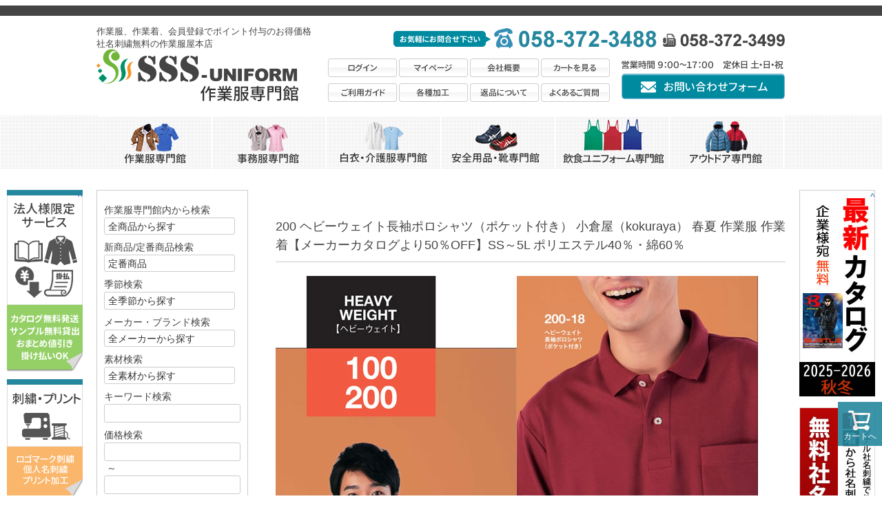

--- FILE ---
content_type: text/html;charset=UTF-8
request_url: https://www.sssu.jp/c/shirt/shirt02/200ko
body_size: 26119
content:
<!DOCTYPE html>
<html lang="ja"><head>
  <meta charset="UTF-8">
  
  <title>200 ヘビーウェイト長袖ポロシャツ（ポケット付き） 小倉屋（kokuraya） 春夏 作業服  作業着【メーカーカタログより50％OFF】SS～5L ポリエステル40％・綿60％ | SSS-UNIFORM</title>
  <meta name="viewport" content="width=device-width">


    <meta name="description" content="200 ヘビーウェイト長袖ポロシャツ（ポケット付き） 小倉屋（kokuraya） 春夏 作業服  作業着【メーカーカタログより50％OFF】SS～5L ポリエステル40％・綿60％ 長袖ポロシャツ SSS-UNIFORM">
    <meta name="keywords" content="200 ヘビーウェイト長袖ポロシャツ（ポケット付き） 小倉屋（kokuraya） 春夏 作業服  作業着【メーカーカタログより50％OFF】SS～5L ポリエステル40％・綿60％,長袖ポロシャツ,SSS-UNIFORM">
  
  <link rel="stylesheet" href="https://sssu.itembox.design/system/fs_style.css?t=20251118042549">
  <link rel="stylesheet" href="https://sssu.itembox.design/generate/theme5/fs_theme.css?t=20251118042549">
  <link rel="stylesheet" href="https://sssu.itembox.design/generate/theme5/fs_original.css?t=20251118042549">
  
  <link rel="canonical" href="https://www.sssu.jp/c/shirt/shirt02/200ko">
  
  
  
  
  <script>
    window._FS=window._FS||{};_FS.val={"tiktok":{"enabled":false,"pixelCode":null},"recaptcha":{"enabled":false,"siteKey":null},"clientInfo":{"memberId":"guest","fullName":"ゲスト","lastName":"","firstName":"ゲスト","nickName":"ゲスト","stageId":"","stageName":"","subscribedToNewsletter":"false","loggedIn":"false","totalPoints":"","activePoints":"","pendingPoints":"","purchasePointExpiration":"","specialPointExpiration":"","specialPoints":"","pointRate":"","companyName":"","membershipCardNo":"","wishlist":"","prefecture":""},"enhancedEC":{"ga4Dimensions":{"userScope":{"stage":"{@ member.stage_order @}","login":"{@ member.logged_in @}"}},"amazonCheckoutName":"Amazon Pay","trackingId":"UA-133185497-1","dimensions":{"dimension1":{"key":"log","value":"{@ member.logged_in @}"},"dimension2":{"key":"mem","value":"{@ member.stage_order @}"}}},"shopKey":"sssu","device":"PC","productType":"1","cart":{"stayOnPage":true}};
  </script>
  
  <script src="/shop/js/webstore-nr.js?t=20251118042549"></script>
  <script src="/shop/js/webstore-vg.js?t=20251118042549"></script>
  
  
  
  
  
  
  
  
    <script type="text/javascript" >
      document.addEventListener('DOMContentLoaded', function() {
        _FS.CMATag('{"fs_member_id":"{@ member.id @}","fs_page_kind":"product","fs_product_url":"200ko"}')
      })
    </script>
  
  
  <script src="https://code.jquery.com/jquery.min.js" type="text/javascript"></script>
<link rel="stylesheet" href="https://sssu.itembox.design/item/css/style.css" type="text/css" />

<!-- 追従バナー -->
<script type="text/javascript" src="https://sssu.itembox.design/item/js/jquery-contained-sticky-scroll-min.js"></script>
<script type="text/javascript">
jQuery(document).ready(function(){
jQuery('#sidebar1').containedStickyScroll({
duration: 500, //ついてくるスピード　数字が大きいほど遅い感じ
});
});
</script>
<script type="text/javascript">
jQuery(document).ready(function(){
jQuery('#sidebar2').containedStickyScroll({
duration: 500, //ついてくるスピード　数字が大きいほど遅い感じ
});
});
</script>

<!--メールフォームプロ用CSS-->
<link rel="stylesheet" href="https://www.sssu.jp/form_contact/mfp.statics/mailformpro.css" type="text/css">
<!--/メールフォームプロ用CSS-->

<!-- menu用アコーディオン -->
<script type="text/javascript">
	$(function(){
		$("#acMenu dt").on("click", function() {
			$(this).next().slideToggle();
		});
	});
</script>

<!-- スライダー -->
<script type="text/javascript" src="https://sssu.itembox.design/item/js/jquery.bxslider.js"></script>
<script type="text/javascript">
$(function(){
    var slide = $('#slider ul').bxSlider({
        slideWidth  : 1000,
        slideMargin : 0,
        controls    : true,
        auto        : true,
        minSlides   : 3,
        maxSlides   : 3,
        moveSlides  : 1,
        speed       : 1000,
        pause       : 5000,
        onSlideAfter: function(){
            slide.startAuto();
        }
    });
});
</script>



<!-- **OGPタグ（フリーパーツ）↓↓ -->
<meta property="og:title" content="200 ヘビーウェイト長袖ポロシャツ（ポケット付き） 小倉屋（kokuraya） 春夏 作業服  作業着【メーカーカタログより50％OFF】SS～5L ポリエステル40％・綿60％ | SSS-UNIFORM">
<meta property="og:type" content="">
<meta property="og:url" content="https://www.sssu.jp/c/shirt/shirt02/200ko">
<meta property="og:image" content="">
<meta property="og:site_name" content="SSS-UNIFORM">
<meta property="og:description" content="200 ヘビーウェイト長袖ポロシャツ（ポケット付き） 小倉屋（kokuraya） 春夏 作業服  作業着【メーカーカタログより50％OFF】SS～5L ポリエステル40％・綿60％ 長袖ポロシャツ SSS-UNIFORM">
<!-- **OGPタグ（フリーパーツ）↑↑ -->

<script type="text/JavaScript">
  document.write('<link rel="stylesheet" href="https://sssu.itembox.design/item/css/variationMatrix-customize.css?ver='+ new Date().getTime() +'">');
</script>
<script async src="https://www.googletagmanager.com/gtag/js?id=UA-133185497-1"></script>
<script><!--
_FS.setTrackingTag('%3C%21--+Google+tag+%28gtag.js%29+--%3E%0A%3Cscript+async+src%3D%22https%3A%2F%2Fwww.googletagmanager.com%2Fgtag%2Fjs%3Fid%3DAW-1051021858%22%3E%3C%2Fscript%3E%0A%3Cscript%3E%0A++window.dataLayer+%3D+window.dataLayer+%7C%7C+%5B%5D%3B%0A++function+gtag%28%29%7BdataLayer.push%28arguments%29%3B%7D%0A++gtag%28%27js%27%2C+new+Date%28%29%29%3B%0A%0A++gtag%28%27config%27%2C+%27AW-1051021858%27%2C+%7B+%27+allow_enhanced_conversions%27%3Atrue+%7D%29%3B%0A%3C%2Fscript%3E%0A%0A%3Cscript%3E%0Agtag%28%27event%27%2C%27view_item%27%2C+%7B%0A%27value%27%3A+2530%2C%0A%27items%27%3A+%5B%0A%7B%0A%27id%27%3A+4050%2C%0A%27google_business_vertical%27%3A+%27retail%27%0A%7D%0A%5D%0A%7D%29%3B%0A%3C%2Fscript%3E');
--></script>
</head>
<body class="fs-body-product fs-body-product-200ko" id="fs_ProductDetails">
<script><!--
_FS.setTrackingTag('%3Cscript%3E%0A%28function%28w%2Cd%2Cs%2Cc%2Ci%29%7Bw%5Bc%5D%3Dw%5Bc%5D%7C%7C%7B%7D%3Bw%5Bc%5D.trackingId%3Di%3B%0Avar+f%3Dd.getElementsByTagName%28s%29%5B0%5D%2Cj%3Dd.createElement%28s%29%3Bj.async%3Dtrue%3B%0Aj.src%3D%27%2F%2Fcdn.contx.net%2Fcollect.js%27%3Bf.parentNode.insertBefore%28j%2Cf%29%3B%0A%7D%29%28window%2Cdocument%2C%27script%27%2C%27contx%27%2C%27CTX-x-ymoFh8I6%27%29%3B%0A%3C%2Fscript%3E%0A');
--></script>
<div class="fs-l-page">
<header class="fs-l-header">
<div class="work_h">&nbsp;</div>

<div id="header1">
<div class="h1_left">
<h1>作業服、作業着、会員登録でポイント付与のお得価格</h1><br><h2>社名刺繍無料の作業服屋本店</h2><a href="/f/work" target="_top"><img src="https://sssu.itembox.design/item/img/cate/work_h_name.png" alt="SSSユニフォーム作業服専門館" /></a>
</div>
<div class="h1_right">
<table>
<tr>
<td colspan="2"><img src="https://sssu.itembox.design/item/img/common/h_tel.gif" alt="お気軽にお問合せ下さい" /></td>
</tr>
<tr>
<td>
<ul>
<li><a href="/p/login"><img src="https://sssu.itembox.design/item/img/common/h_navi_1.gif" alt="ログイン" /></a></li>
<li><a href="/my/top"><img src="https://sssu.itembox.design/item/img/common/h_navi_2.gif" alt="マイページ" /></a></li>
<li><a href="/f/gaiyou"><img src="https://sssu.itembox.design/item/img/common/h_navi_3.gif" alt="会社概要" /></a></li>
<li><a href="/p/cart?type=purchase"><img src="https://sssu.itembox.design/item/img/common/h_navi_7.gif" alt="カートを見る" /></a></li>
<li><a href="/f/guide"><img src="https://sssu.itembox.design/item/img/common/h_navi_5.gif" alt="ご利用ガイド" /></a></li>
<li><a href="/c/kakou/"><img src="https://sssu.itembox.design/item/img/common/h_navi_6.gif" alt="各種加工" /></a></li>
<li><a href="/p/about/return-policy"><img src="https://sssu.itembox.design/item/img/common/h_navi_8.gif" alt="返品について" /></a></li>
<li><a href="/f/qa"><img src="https://sssu.itembox.design/item/img/common/h_navi_4.gif" alt="よくあるご質問" /></a></li>
</ul>
</td>
<td><a href="/f/contact"><img src="https://sssu.itembox.design/item/img/common/contact_b.png" alt="お問い合わせフォーム" /></a></td>
</tr>
</table>
</div>
</div><!-- /header1 -->
</header>
<div id="header2">

<ul>
<li><h3><a target="_top" href="/f/work"><img src="https://sssu.itembox.design/item/img/common/h_menu_1.png" alt="作業服専門館" /></a></h3></li>
<li><h3><a target="_top" href="/f/office"><img src="https://sssu.itembox.design/item/img/common/h_menu_2.png" alt="事務服専門館" /></a></h3></li>
<li><h3><a target="_top" href="/f/white"><img src="https://sssu.itembox.design/item/img/common/h_menu_3.png" alt="白衣・介護服専門館" /></a></h3></li>
<li><h3><a target="_top" href="/f/safety"><img src="https://sssu.itembox.design/item/img/common/h_menu_4.png" alt="安全用品・靴専門館" /></a></h3></li>
<li><h3><a target="_top" href="/f/food"><img src="https://sssu.itembox.design/item/img/common/h_menu_5.png" alt="飲食ユニフォーム専門館" /></a></h3></li>
<li><h3><a target="_top" href="/f/outdoor"><img src="https://sssu.itembox.design/item/img/common/h_menu_6.png" alt="アウトドア専門館" /></a></h3></li>
</ul>

</div>
<div id="container" class="fs-l-product4"><div id="fs-page-error-container" class="fs-c-panelContainer">
  
  
</div>

<div id="sidebar1">
<a href="/f/houjin"><img src="https://sssu.itembox.design/item/img/common/left_b1.gif" alt="法人様限定サービス" width="110" height="264"  /></a>
<a href="/c/kakou/"><img src="https://sssu.itembox.design/item/img/common/left_b2.gif" alt="刺繍・プリント" width="110" height="174"  /></a>
<a href="https://sssu.itembox.design/item/tyuumon.pdf" target="_blank"><img src="https://sssu.itembox.design/item/img/common/left_b3.gif" alt="FAX注文" width="110" height="174"  /></a>
<a href="/f/mitsumori"><img src="https://sssu.itembox.design/item/img/common/left_b4.gif" alt="お見積り依頼" width="110" height="174"  /></a>
<a href="/c/kakou/sonota/sonota02"><img src="https://sssu.itembox.design/item/img/common/left_b5.gif" alt="裾直し加工" width="110" height="174"  /></a>
<a href="/c/kakou/sonota"><img src="https://sssu.itembox.design/item/img/common/left_b6.gif" alt="その他加工" width="110" height="174"  /></a>
</div>
<div id="left">
<!--検索ボックス --> 
<div class="sarchbox">
<form action="/p/search">
 
<p>作業服専門館内から検索</p>
<select name="tag">
<option value="">全商品から探す</option>
<option value="作業服専門館">作業服専門館内から探す</option>
<option value="冬長袖ブルゾン">冬長袖ブルゾン</option>
<option value="冬長袖シャツ">冬長袖シャツ</option>
<option value="冬ベスト">冬ベスト</option>
<option value="冬スラックス">冬スラックス</option>
<option value="冬カーゴパンツ">冬カーゴパンツ</option>
<option value="冬レディースブルゾン">冬レディースブルゾン</option>
<option value="冬レディースパンツ">冬レディースパンツ</option>
<option value="冬レディースカーゴパンツ">冬レディースカーゴパンツ</option>
<option value="夏長袖ブルゾン">夏長袖ブルゾン</option>
<option value="夏半袖ブルゾン">夏半袖ブルゾン</option>
<option value="夏長袖シャツ">夏長袖シャツ</option>
<option value="夏半袖シャツ">夏半袖シャツ</option>
<option value="夏ベスト">夏ベスト</option>
<option value="夏スラックス">夏スラックス</option>
<option value="夏カーゴパンツ">夏カーゴパンツ</option>
<option value="夏レディース長袖ブルゾン">夏レディース長袖ブルゾン</option>
<option value="夏レディース長袖スモック">夏レディース長袖スモック</option>
<option value="夏レディース半袖スモック">夏レディース半袖スモック</option>
<option value="夏レディースシャツ">夏レディースシャツ</option>
<option value="夏レディースパンツ">夏レディースパンツ</option>
<option value="夏レディースカーゴパンツ">夏レディースカーゴパンツ</option>
<option value="ファン付き作業服">ファン付き作業服</option>
<option value="防寒ブルゾン">防寒ブルゾン</option>
<option value="防寒コート">防寒コート</option>
<option value="防寒パンツ">防寒パンツ</option>
<option value="防寒ベスト">防寒ベスト</option>
<option value="長袖ポロシャツ">長袖ポロシャツ</option>
<option value="半袖ポロシャツ">半袖ポロシャツ</option>
<option value="長袖Ｔシャツ">長袖Ｔシャツ</option>
<option value="半袖Ｔシャツ">半袖Ｔシャツ</option>
<option value="トレーナー・パーカー">トレーナー・パーカー</option>
<option value="ハイ＆ローネックシャツ">ハイ＆ローネックシャツ</option>
<option value="レディースT・ポロシャツ">レディースT・ポロシャツ</option>
<option value="コンプレッション">コンプレッション</option>
<option value="スポーツウェア">スポーツウェア</option>
<option value="長袖つなぎ服">長袖つなぎ服</option>
<option value="半袖つなぎ服">半袖つなぎ服</option>
<option value="サロペット">サロペット</option>
<option value="レインウェア">レインウェア</option>
<option value="サービスユニフォーム">サービスユニフォーム</option>
<option value="鳶服">鳶服</option>
<option value="塗装服">塗装服</option>
<option value="帽子">帽子</option>
<option value="エプロン">作業用エプロン</option>
</select>

<p>新商品/定番商品検索</p>
<select name="tag">
<option value="">定番商品</option>
<option value="NEW">新商品</option>
</select>

<p>季節検索</p>
<select name="tag">
<option value="">全季節から探す</option>
<option value="秋冬">秋冬シリーズ</option>
<option value="春夏">春夏シリーズ</option>
<option value="防寒着">防寒シリーズ</option>
<option value="ファン付き作業服">空調服シリーズ</option>
<option value="ペルチェウェア">ペルチェウェア</option>
<option value="ヒーターウェア">電熱シリーズ</option>
</select>

<p>メーカー・ブランド検索</p>
<select name="tag">
<option value="">全メーカーから探す</option>
<option value="バートル">BURTLE・バートル</option>
<option value="桑和">桑和・SOWA</option>
<option value="G.GROUND">G.GROUND</option>
<option value="AbsoluteGEAR">AbsoluteGEAR</option>
<option value="BULLWORKS">BULLWORKS</option>
<option value="クロダルマ">クロダルマ・kurodaruma</option>
<option value="D.GROW">D.GROW</option>
<option value="イーブンリバー">EVENRIVER・イーブンリバー</option>
<option value="TSDESIGN">TSDESIGN</option>
<option value="ビッグボーン">BIGBORN</option>
<option value="BrunoBruni">BrunoBruni</option>
<option value="サンエス">SUN-S・サンエス</option>
<option value="DAIRIKI">大川被服・DAIRIKI</option>
<option value="KansaiUniform">山本寛斎ユニフォーム</option>
<option value="小倉屋">小倉屋・kokuraya</option>
<option value="自重堂">自重堂・zichodo</option>
<option value="Jawin">Jawin・ジャウィン</option>
<option value="Z-DRAGON">Z-DRAGON</option>
<option value="ジーベック">XEBEC・ジーベック</option>
<option value="現場服">現場服</option>
<option value="UnitedAthle">UnitedAthle・キャブ</option>
<option value="Printstar">Printstar・glimmer</option>
<option value="ミタニコーポレーション">ミタニコーポレーション</option>
</select>

<p>素材検索</p>
<select name="tag">
<option value="">全素材から探す</option>
<option value="綿100％">綿100％素材</option>
<option value="ストレッチ">ストレッチ素材</option>
<option value="制電JIST8118">JIS規格制電素材</option>
<option value="T/C">丈夫なT/C素材</option>
<option value="防汚加工">汚れがつきにくい防汚素材</option>
<option value="形態安定">型崩れしにくい形態安定素材</option>
<option value="ポリ100％">ポリエステル100％素材</option>
<option value="綿高率混">綿割合が多いCVC素材</option>
<option value="エコマーク">エコマーク商品</option>
<option value="防炎難燃">防炎・難燃素材</option>
<option value="低発塵">低発塵素材</option>
<option value="デニム">かっこいいデニム素材</option>
<option value="レディース">レディース用・女性用</option>
<option value="SDGs">SDGs対応ウェア</option>
</select>

<p>キーワード検索<input name="keyword" type="text" size="23%" maxlength="1000"  id="TARGET" /></p>
<p>価格検索<br />
<input name="minprice" type="text" size="7" maxlength="9" />&nbsp;～&nbsp;<input name="maxprice" type="text" size="7" maxlength="9" />&nbsp;円</p>

<p>カラー検索</p>
<ul class="colorbox">
<li class="white"><input type="checkbox" name="tag" value="white"><label>&nbsp;</label></li>
<li class="black"><input type="checkbox" name="tag" value="black"><label>&nbsp;</label></li>
<li class="gray"><input type="checkbox" name="tag" value="gray"><label>&nbsp;</label></li>
<li class="charcoal"><input type="checkbox" name="tag" value="charcoal"><label>&nbsp;</label></li>
<li class="brown"><input type="checkbox" name="tag" value="brown"><label>&nbsp;</label></li>
<li class="darkbrown"><input type="checkbox" name="tag" value="darkbrown"><label>&nbsp;</label></li>
<li class="beige"><input type="checkbox" name="tag" value="beige"><label>&nbsp;</label></li>
<li class="olive"><input type="checkbox" name="tag" value="olive"><label>&nbsp;</label></li>
<li class="green"><input type="checkbox" name="tag" value="green"><label>&nbsp;</label></li>
<li class="lime"><input type="checkbox" name="tag" value="lime"><label>&nbsp;</label></li>
<li class="orange"><input type="checkbox" name="tag" value="orange"><label>&nbsp;</label></li>
<li class="yellow"><input type="checkbox" name="tag" value="yellow"><label>&nbsp;</label></li>
<li class="navy"><input type="checkbox" name="tag" value="navy"><label>&nbsp;</label></li>
<li class="royalblue"><input type="checkbox" name="tag" value="royalblue"><label>&nbsp;</label></li>
<li class="aqua"><input type="checkbox" name="tag" value="aqua"><label>&nbsp;</label></li>
<li class="teal"><input type="checkbox" name="tag" value="teal"><label>&nbsp;</label></li>
<li class="red"><input type="checkbox" name="tag" value="red"><label>&nbsp;</label></li>
<li class="pink"><input type="checkbox" name="tag" value="pink"><label>&nbsp;</label></li>
<li class="wine"><input type="checkbox" name="tag" value="wine"><label>&nbsp;</label></li>
<li class="purple"><input type="checkbox" name="tag" value="purple"><label>&nbsp;</label></li>
<li class="violet"><input type="checkbox" name="tag" value="violet"><label>&nbsp;</label></li>
<li class="silver"><input type="checkbox" name="tag" value="silver"><label>&nbsp;</label></li>
<li class="gold"><input type="checkbox" name="tag" value="gold"><label>&nbsp;</label></li>
<li class="indigo"><input type="checkbox" name="tag" value="indigo"><label>&nbsp;</label></li>
<li class="blue"><input type="checkbox" name="tag" value="blue"><label>&nbsp;</label></li>
<li class="other"><input type="checkbox" name="tag" value="other"><label>&nbsp;</label></li>
</ul>
<p>サイズ検索</p>
<ul class="sizebox">
<li class="GS"><input type="checkbox" name="tag" value="GS"><label>&nbsp;</label></li>
<li class="GM"><input type="checkbox" name="tag" value="GM"><label>&nbsp;</label></li>
<li class="GL"><input type="checkbox" name="tag" value="GL"><label>&nbsp;</label></li>
<li class="GLL"><input type="checkbox" name="tag" value="GLL"><label>&nbsp;</label></li>
<li class="G3L"><input type="checkbox" name="tag" value="G3L"><label>&nbsp;</label></li>
<li class="SSS"><input type="checkbox" name="tag" value="SSS"><label>&nbsp;</label></li>
<li class="SS"><input type="checkbox" name="tag" value="SS"><label>&nbsp;</label></li>
<li class="S"><input type="checkbox" name="tag" value="S"><label>&nbsp;</label></li>
<li class="M"><input type="checkbox" name="tag" value="M"><label>&nbsp;</label></li>
<li class="L"><input type="checkbox" name="tag" value="L"><label>&nbsp;</label></li>
<li class="LL"><input type="checkbox" name="tag" value="LL"><label>&nbsp;</label></li>
<li class="L3L"><input type="checkbox" name="tag" value="3L"><label>&nbsp;</label></li>
<li class="L4L"><input type="checkbox" name="tag" value="4L"><label>&nbsp;</label></li>
<li class="L5L"><input type="checkbox" name="tag" value="5L"><label>&nbsp;</label></li>
<li class="L6L"><input type="checkbox" name="tag" value="6L"><label>&nbsp;</label></li>
<li class="L7L"><input type="checkbox" name="tag" value="7L"><label>&nbsp;</label></li>
<li class="L8L"><input type="checkbox" name="tag" value="8L"><label>&nbsp;</label></li>
<li class="L9L"><input type="checkbox" name="tag" value="9L"><label>&nbsp;</label></li>
<li class="L10L"><input type="checkbox" name="tag" value="10L"><label>&nbsp;</label></li>
<li class="F"><input type="checkbox" name="tag" value="F"><label>&nbsp;</label></li>
<li class="O"><input type="checkbox" name="tag" value="O"><label>&nbsp;</label></li>
<li class="B125"><input type="checkbox" name="tag" value="125cm"><label>&nbsp;</label></li>
<li class="B130"><input type="checkbox" name="tag" value="130cm"><label>&nbsp;</label></li>
</ul>

<p>商品番号：<input name="goodsno" type="text" size="23%" maxlength="100" /></p>
<input  type="image" name="submit" src="https://sssu.itembox.design/item/img/common/search_b.png" style="margin-top:10px" />
</form>
</div>
<div class="menuBox">

<h4><img src="https://sssu.itembox.design/item/img/cate/work_side_t1.png" alt="秋冬用作業服" width="221" height="34" /></h4>
<ul class="cate">
<li><a target="_top" href="/c/work_fw/work_fw01">冬長袖ブルゾン</a></li>
<li><a target="_top" href="/c/work_fw/work_fw02">冬長袖シャツ</a></li>
<li><a target="_top" href="/c/work_fw/work_fw03">冬ベスト</a></li>
<li><a target="_top" href="/c/work_fw/work_fw04">冬スラックス</a></li>
<li><a target="_top" href="/c/work_fw/work_fw05">冬カーゴパンツ</a></li>
<li><a target="_top" href="/c/set/sagyoufuku_set/sagyoufuku_set_fw">冬上下セット</a></li>
</ul>
<h4><img src="https://sssu.itembox.design/item/img/cate/work_side_t2.png" alt="春夏用作業服" width="221" height="34" /></h4>
<ul class="cate">
<li><a target="_top" href="/c/work_ss/work_ss01">夏長袖ブルゾン</a></li>
<li><a target="_top" href="/c/work_ss/work_ss02">夏半袖ブルゾン</a></li>
<li><a target="_top" href="/c/work_ss/work_ss03">夏長袖シャツ</a></li>
<li><a target="_top" href="/c/work_ss/work_ss04">夏半袖シャツ</a></li>
<li><a target="_top" href="/c/work_ss/work_ss05">夏スラックス</a></li>
<li><a target="_top" href="/c/work_ss/work_ss06">夏カーゴパンツ</a></li>
<li><a target="_top" href="/c/work_ss/work_ss07">夏ベスト</a></li>
<li><a target="_top" href="https://www.sssu.jp/c/series/fanuniform">ファン付き作業服</a></li>
<li><a target="_top" href="/c/set/sagyoufuku_set/sagyoufuku_set_ss">夏上下セット</a></li>
</ul>
<h4><img src="https://sssu.itembox.design/item/img/cate/work_side_t3.png" alt="防寒着" width="221" height="34" /></h4>
<ul class="cate">
<li><a target="_top" href="/c/warm/warm06">防寒ブルゾン</a></li>
<li><a target="_top" href="/c/warm/warm07">防寒コート</a></li>
<li><a target="_top" href="/c/warm/warm09">防寒ベスト</a></li>
<li><a target="_top" href="/c/warm/warm08">防寒パンツ</a></li>
</ul>
<h4><img src="https://sssu.itembox.design/item/img/cate/work_side_t4.png" alt="Tシャツ・ポロシャツ" width="221" height="34" /></h4>
<ul class="cate">
<li><a target="_top" href="/c/shirt/shirt02">長袖ポロシャツ</a></li>
<li><a target="_top" href="/c/shirt/shirt01">半袖ポロシャツ</a></li>
<li><a target="_top" href="/c/shirt/shirt04">長袖Ｔシャツ</a></li>
<li><a target="_top" href="/c/shirt/shirt03">半袖Ｔシャツ</a></li>
<li><a target="_top" href="/c/trainer">トレーナー・パーカー</a></li>
<li><a target="_top" href="/c/shirt/shirt05">ハイ＆ローネックシャツ</a></li>
<li><a target="_top" href="/c/shirt/shirt06">レディースT・ポロシャツ</a></li>
<li><a target="_top" href="/c/shirt/shirt07">コンプレッション</a></li>
<li><a target="_top" href="/c/sports">スポーツウェア</a></li>
</ul>
<h4><img src="https://sssu.itembox.design/item/img/cate/work_side_t5.png" alt="つなぎ服" width="221" height="34" /></h4>
<ul class="cate">
<li><a target="_top" href="/c/coveralls/coveralls04">長袖つなぎ服</a></li>
<li><a target="_top" href="/c/coveralls/coveralls03">半袖つなぎ服</a></li>
<li><a target="_top" href="/c/coveralls/coveralls01">サロペット</a></li>
</ul>
<h4><img src="https://sssu.itembox.design/item/img/cate/work_side_t6.png" alt="その他ウェア" width="221" height="34" /></h4>
<ul class="cate">
<li><a target="_top" href="/c/rain">レインウェア</a></li>
<li><a target="_top" href="/c/service">サービスユニフォーム</a></li>
<li><a target="_top" href="/c/tobi">鳶服</a></li>
<li><a target="_top" href="/c/hat">帽子</a></li>
<li><a target="_top" href="/c/other/other01">作業用エプロン</a></li>
<li><a target="_top" href="https://www.sssu.jp/c/series/fanuniform">ファン付き作業服</a></li>
<li><a target="_top" href="/c/support">アシストスーツ</a></li>
</ul>
 
</div>
<div class="menuBox">

<h4><a href="https://www.sssu.jp/"><img src="https://sssu.itembox.design/item/img/cate/honten_top_b.png" alt="SSSユニフォーム本店" width="220" height="82" /></a></h4>
<div class="inner2">
<dl id="acMenu">
<dt class="mb10">商品カテゴリー</dt>
<dd>
<ul>
<li><a target="_top" href="/c/work_fw">秋冬作業服</a></li>
<li><a target="_top" href="/c/work_ss">春夏作業服</a></li>
<li><a target="_top" href="/c/office_fw">秋冬事務服</a></li>
<li><a target="_top" href="/c/office_ss">春夏事務服</a></li>
<li><a target="_top" href="/c/safetyboots">安全靴</a></li>
<li><a target="_top" href="/c/coveralls">つなぎ服</a></li>
<li><a target="_top" href="/c/warm">防寒着</a></li>
<li><a target="_top" href="/c/whitecoat">白衣各種</a></li>
<li><a target="_top" href="/c/care">介護服・介護ウェア</a></li>
<li><a target="_top" href="/c/food">飲食ユニフォーム</a></li>
<li><a target="_top" href="/c/service">サービスユニフォーム</a></li>
<li><a target="_top" href="/c/rain">レインウェア</a></li>
<li><a target="_top" href="/c/sports">スポーツウェア</a></li>
<li><a target="_top" href="/c/outdoor">アウトドア</a></li>
<li><a target="_top" href="/c/tobi">鳶服</a></li>
<li><a target="_top" href="/c/shirt">ポロシャツ・Tシャツ</a></li>
<li><a target="_top" href="/c/trainer">トレーナー・パーカー</a></li>
<li><a target="_top" href="/c/hat">帽子</a></li>
<li><a target="_top" href="/c/belt">ベルト</a></li>
<li><a target="_top" href="/c/other">その他作業用品</a></li>
</ul>
</dd>
</dl>
</div> <!-- inner2 -->
</div>
<div class="brand">
            <img src="https://sssu.itembox.design/item/img/common/left_brand_t.png" alt="メーカー別カテゴリ" width="220" height="34" style="margin-bottom:10px" />
            <a href="/c/brand/burtle"><img src="https://sssu.itembox.design/item/img/bland/burtle_b.png" alt="BURTLE" width="220" height="42" /></a>
            <a href="/c/brand/sowa"><img src="https://sssu.itembox.design/item/img/bland/sowa.png" alt="SOWA" width="220" height="42" /></a>
            <a href="/c/brand/ts-design"><img src="https://sssu.itembox.design/item/img/bland/tsdesign_b.png" alt="TSDESIGN" width="220" height="42" /></a>
            <a href="/c/brand/jichodo"><img src="https://sssu.itembox.design/item/img/bland/jichodo_b.png" alt="Jawin Jichodo 制服百科" width="220" height="42" /></a>
            <a href="/c/brand/dairiki"><img src="https://sssu.itembox.design/item/img/bland/dairiki_b.png" alt="DAIRIKI" width="220" height="42" /></a>
            <a href="/c/brand/kurodaruma"><img src="https://sssu.itembox.design/item/img/bland/kurodaruma_b.png" alt="KURODARUMA" width="220" height="42" /></a>
            <a href="/c/brand/dgrow"><img src="https://sssu.itembox.design/item/img/bland/dgrow_b.png" alt="D.GROWディーグロウ" width="220" height="42" /></a>
            <a href="/c/brand/suns"><img src="https://sssu.itembox.design/item/img/bland/suns_b.png" alt="SUN-S" width="220" height="42" /></a>
            <a href="/c/brand/xebec"><img src="https://sssu.itembox.design/item/img/bland/xebec_b.png" alt="XEBEC" width="220" height="42" /></a>
            <a href="/c/brand/bigborn"><img src="https://sssu.itembox.design/item/img/bland/bigborn.png" alt="bigborn" width="220" height="42" /></a>
            <a href="/c/brand/blaklader"><img src="https://sssu.itembox.design/item/img/bland/blaklader_b.png" alt="BLAKLADER" width="220" height="42" /></a>
            <a href="/c/brand/oguraya"><img src="https://sssu.itembox.design/item/img/bland/oguraya_b.png" alt="小倉屋" width="220" height="42" /></a>
            <a href="/c/brand/evenriver"><img src="https://sssu.itembox.design/item/img/bland/evenriver_b.png" alt="EVENRIVER" width="220" height="42" /></a>
            <a href="/c/brand/toms"><img src="https://sssu.itembox.design/item/img/bland/printstar_b.png" alt="PRINTSTAR GLIMMER TOMS" width="220" height="42" /></a>
            <a href="/c/brand/unitedathle"><img src="https://sssu.itembox.design/item/img/bland/unitedathle_b.png" alt="UNITEDATHLE CAB" width="220" height="42" /></a>
            <a href="/c/brand/skproduct"><img src="https://sssu.itembox.design/item/img/bland/graceengineers_b.png" alt="GRACEENGINEERS" width="220" height="42" /></a>
            <a href="/c/brand/atackbase"><img src="https://sssu.itembox.design/item/img/bland/atackbase_b.png" alt="アタックベース" width="220" height="42" /></a>
            <a href="/c/brand/atackbase/hummer"><img src="https://sssu.itembox.design/item/img/bland/hummer_b.png" alt="HUMMER・ハマー" width="220" height="42" /></a>
            <a href="https://www.sssu.jp/c/brand/shinmen"><img src="https://sssu.itembox.design/item/img/bland/shinmen_b.png" alt="シンメン・SHINMEN" width="220" height="42" /></a>
            <a href="https://www.sssu.jp/c/brand/bonmax"><img src="https://sssu.itembox.design/item/img/bland/bonmax_b.png" alt="BONMAX LIFEMAX" width="220" height="42" /></a>
            <a href="/c/brand/puma/pumawork"><img src="https://sssu.itembox.design/item/img/bland/puma_b.png" alt="PUMA WORK WEAR PUMA.AT WORK." width="220" height="42" /></a>
            <a href="https://www.sssu.jp/c/brand/beamsdesign"><img src="https://sssu.itembox.design/item/img/bland/beams_b.png" alt="BEAMS DESIGN" width="220" height="42" /></a>
            <a href="https://www.sssu.jp/c/brand/avirex"><img src="https://sssu.itembox.design/item/img/bland/avirex_b.png" alt="AVIREX WORK" width="220" height="42" /></a>
            <!-- <a href="/c/brand/kobgowashi"><img src="https://sssu.itembox.design/item/img/bland/kongowashi_b.png" alt="KONGO WASHI" width="220" height="42" /></a> -->
</div>
<div class="menuBox">

<h4><img src="https://sssu.itembox.design/item/img/common/left_material_t.png" alt="素材別カテゴリ" width="220" height="34" /></h4>
<div class="inner2">
<dl id="acMenu">
<dt class="mb10">素材カテゴリー</dt>
<dd>
<ul>
<li><a href="/c/material/w_m100">冬綿100％</a></li>
<li><a href="/c/material/w_m70p30">冬綿70％ポリエステル30％</a></li>
<li><a href="/c/material/w_m55p45">冬綿55％ポリエステル45％</a></li>
<li><a href="/c/material/w_tcp65m35">冬T/Cポリ65％綿35％前後</a></li>
<li><a href="/c/material/w_p80m20">冬ポリエステル80％綿20％交繊</a></li>
<li><a href="/c/material/w_p90m10">冬ポリエステル90％綿10％裏綿</a></li>
<li><a href="/c/material/w_p100">冬ポリエステル100％</a></li>
<li><a href="/c/material/s_m100">夏綿100％</a></li>
<li><a href="/c/material/s_mhi">夏綿高率混</a></li>
<li><a href="/c/material/s_tcp65m35">夏T/Cポリ65％綿35％前後</a></li>
<li><a href="/c/material/s_p80m20">夏ポリ80％綿20％前後トロピカル</a></li>
<li><a href="/c/material/s_p90m10">夏ポリ90％綿10％前後サマー裏綿</a></li>
<li><a href="/c/material/s_p100">夏ポリエステル100％</a></li>
</ul>
</dd>
</dl>
</div> <!-- inner2 -->

<a class="twitter-timeline" data-lang="ja" data-width="220" data-height="800" href="https://twitter.com/sssuniform?ref_src=twsrc%5Etfw">Tweets by sssuniform</a> <script async src="https://platform.twitter.com/widgets.js" charset="utf-8"></script>

</div>
<p class="sns">
<a href="https://twitter.com/sssuniform" target="_blank"><img src="https://sssu.itembox.design/item/img/common/sns_tw.gif" alt="SSSユニフォームTwitter" width="40" height="53" /></a>
<a href="https://www.facebook.com/sssuniform-473231546816580" target="_blank"><img src="https://sssu.itembox.design/item/img/common/sns_fb.gif" alt="SSSユニフォームFacebook" width="40" height="53" /></a>
<a href="https://www.instagram.com/sss.uniform/" target="_blank"><img src="https://sssu.itembox.design/item/img/common/sns_in.gif" alt="SSSユニフォームInstagram" width="40" height="53" /></a>
<a href="https://lin.ee/DGErACi" target="_blank"><img src="https://sssu.itembox.design/item/img/common/sns_li.gif" alt="SSSユニフォームLINE@" width="40" height="53" /></a>
</p>
</div>
<div id="main"><h2 class="midashi_product">200 ヘビーウェイト長袖ポロシャツ（ポケット付き） 小倉屋（kokuraya） 春夏 作業服  作業着【メーカーカタログより50％OFF】SS～5L ポリエステル40％・綿60％</h2>
<!-- **商品詳細エリア（システムパーツグループ）↓↓ -->
<form id="fs_form">
<input type="hidden" name="productId" value="4050">

<div class="fs-l-productLayout fs-system-product" data-product-id="4050" data-vertical-variation-no="" data-horizontal-variation-no=""><div class="fs-l-productLayout__item fs-l-productLayout__item--3"><!-- **商品説明（大）表示（システムパーツ）↓↓ -->
<div class="fs-p-productDescription fs-p-productDescription--full"><img src="https://sssu.itembox.design/item/img/goods/fs_goos/kokuraya/200image.jpg" alt="小倉屋200 シリーズ"  />
<img src="https://sssu.itembox.design/item/img/goods/fs_goos/kokuraya/200toku.jpg" alt="小倉屋 200 シリ ーズ" /> 
<img src="https://sssu.itembox.design/item/img/goods/fs_goos/kokuraya/200color.jpg" alt="200ヘビーウェイト長袖ポロシャツ（ポケット付き）-カラー" /><table class="spec table2"> 
   <tr class="line00"> 
<td colspan="5">商品仕様</td> </tr> 
<tr> 
<th>素材</th> <td>E/C裏鹿の子：ポリエステル40％・綿60％</td> 
<tr> 
<th>特徴</th><td>品質保証<br>SSサイズから5Lサイズまで規格有</td> 
<tr> 
<th>カラーバリエーション</th>   <td> ネービー・ サックス・ Rブルー・ レッド・ ワイン・ グリーン・ イエロー・ ブラック・ ホワイト</td> </tr> <tr><th>サイズ別の販売価格</th><td>SS～5L：上記販売価格<br /> <p>※全サイズ同価格</p> 
  </td></tr> 

<tr>
  <th>社名刺繍について</th>
  <td><p class="red">※こちらのポロシャツへの社名刺繍は有料（税抜200円）となります。</p>
ご希望の方は、下記バナー「ニット素材の社名刺繍-ご依頼はこちらから！」より刺繍詳細をカートにお入れください。刺繍色、書体は<a href="https://www.sssu.jp/fs/sssu/c/namefree" target="_blank">こちらのページ</a>をご参照下さい。</p>
</td>
</tr></table> <table class="spec">
        <tr class="line0">
<td colspan="5">サイズ表(cm)</td>
</tr>
<tr>
<td>サイズ</td>
<td>着丈</td>
<td>胸囲</td>
<td>肩幅</td>
<td>袖丈</td>
</tr>
<tr class="line1">
<td>SS</td>
<td>63</td>
<td>94</td>
<td>40</td>
<td>53</td>
</tr>
<tr>
<td>S</td>
<td>70</td>
<td>98</td>
<td>42</td>
<td>55</td>
</tr>
<tr class="line1">
<td>M</td>
<td>71</td>
<td>102</td>
<td>44</td>
<td>58</td></tr>
<tr>
<td>L</td>
<td>72</td>
<td>106</td>
<td>46</td>
<td>60</td>
</tr>
<tr class="line1">
<td>LL</td>
<td>73</td>
<td>110</td>
<td>48</td>
<td>62</td>
</tr>
<tr>
<td>EL</td>
<td>74</td>
<td>114</td>
<td>50</td>
<td>64</td>
</tr>
<tr class="line1">
<td>4L</td>
<td>77</td>
<td>120</td>
<td>53</td>
<td>66</td>
</tr>
<tr>
<td>5L</td>
<td>79</td>
<td>124</td>
<td>55</td>
<td>66.5</td>
</tr>

</table></div>
<!-- **商品説明（大）表示（システムパーツ）↑↑ --></div>
<div class="fs-l-productLayout__item fs-l-productLayout__item--1">
<!-- **商品画像パーツ（システムパーツ ）↓↓ -->
<div class="fs-c-productMainImage">
  
  <div class="fs-c-productMainImage__image">
    <img src="https://sssu.itembox.design/product/040/000000004050/000000004050-01-l.jpg?t&#x3D;20260126180253" alt="">
  </div>
  
  <div class="fs-c-productMainImage__expandButton fs-c-buttonContainer">
    <button type="button" class="fs-c-button--viewExtendedImage fs-c-button--plain">
<span class="fs-c-button__label">画像拡大</span>
</button>
  </div>
  <aside class="fs-c-productImageModal" style="display: none;">
    <div class="fs-c-productImageModal__inner">
      <span class="fs-c-productImageModal__close" role="button" aria-label="閉じる"></span>
      <div class="fs-c-productImageModal__contents">
        <div class="fs-c-productImageModalCarousel fs-c-slick">
          <div class="fs-c-productImageModalCarousel__track">
          
            <div>
              <figure class="fs-c-productImageModalCarousel__figure">
                
                <img data-lazy="https://sssu.itembox.design/product/040/000000004050/000000004050-01-xl.jpg?t&#x3D;20260126180253" alt="" src="https://sssu.itembox.design/item/src/loading.svg?t&#x3D;20260122132240" class="fs-c-productImageModalCarousel__figure__image">
              </figure>
            </div>
          
            <div>
              <figure class="fs-c-productImageModalCarousel__figure">
                
                <img data-lazy="https://sssu.itembox.design/product/040/000000004050/000000004050-02-xl.jpg?t&#x3D;20260126180253" alt="" src="https://sssu.itembox.design/item/src/loading.svg?t&#x3D;20260122132240" class="fs-c-productImageModalCarousel__figure__image">
              </figure>
            </div>
          
            <div>
              <figure class="fs-c-productImageModalCarousel__figure">
                
                <img data-lazy="https://sssu.itembox.design/product/040/000000004050/000000004050-03-xl.jpg?t&#x3D;20260126180253" alt="" src="https://sssu.itembox.design/item/src/loading.svg?t&#x3D;20260122132240" class="fs-c-productImageModalCarousel__figure__image">
              </figure>
            </div>
          
            <div>
              <figure class="fs-c-productImageModalCarousel__figure">
                
                <img data-lazy="https://sssu.itembox.design/product/040/000000004050/000000004050-04-xl.jpg?t&#x3D;20260126180253" alt="" src="https://sssu.itembox.design/item/src/loading.svg?t&#x3D;20260122132240" class="fs-c-productImageModalCarousel__figure__image">
              </figure>
            </div>
          
          </div>
        </div>
      </div>
    </div>
  </aside>
</div>
<div class="fs-c-productThumbnail">

  
    <figure class="fs-c-productThumbnail__image is-active">
      <img src="https://sssu.itembox.design/product/040/000000004050/000000004050-01-xs.jpg?t&#x3D;20260126180253" alt=""
        data-main-image-url="https://sssu.itembox.design/product/040/000000004050/000000004050-01-l.jpg?t&#x3D;20260126180253"
        data-main-image-alt=""
        
        >
      
    </figure>
  

  
    <figure class="fs-c-productThumbnail__image">
      <img src="https://sssu.itembox.design/product/040/000000004050/000000004050-02-xs.jpg?t&#x3D;20260126180253" alt=""
        data-main-image-url="https://sssu.itembox.design/product/040/000000004050/000000004050-02-l.jpg?t&#x3D;20260126180253"
        data-main-image-alt=""
        
        >
      
    </figure>
  

  
    <figure class="fs-c-productThumbnail__image">
      <img src="https://sssu.itembox.design/product/040/000000004050/000000004050-03-xs.jpg?t&#x3D;20260126180253" alt=""
        data-main-image-url="https://sssu.itembox.design/product/040/000000004050/000000004050-03-l.jpg?t&#x3D;20260126180253"
        data-main-image-alt=""
        
        >
      
    </figure>
  

  
    <figure class="fs-c-productThumbnail__image">
      <img src="https://sssu.itembox.design/product/040/000000004050/000000004050-04-xs.jpg?t&#x3D;20260126180253" alt=""
        data-main-image-url="https://sssu.itembox.design/product/040/000000004050/000000004050-04-l.jpg?t&#x3D;20260126180253"
        data-main-image-alt=""
        
        >
      
    </figure>
  

</div>
<!-- **商品画像パーツ（システムパーツ）↑↑ -->
</div>
<div class="fs-l-productLayout__item fs-l-productLayout__item--2"><!-- **商品名パーツ（システムパーツ）↓↓ -->
<h1 class="fs-c-productNameHeading fs-c-heading">
  
  <span class="fs-c-productNameHeading__copy">小倉屋 ヘビーウェイト 生地の厚みを約1.5倍にすることでタフさと上質さを融合<br></span>
  
  <span class="fs-c-productNameHeading__name">200 ヘビーウェイト長袖ポロシャツ（ポケット付き） 小倉屋（kokuraya） 春夏 作業服  作業着【メーカーカタログより50％OFF】SS～5L ポリエステル40％・綿60％</span>
</h1>
<!-- **商品名パーツ（システムパーツ）↑↑ -->

<!-- **商品番号パーツ（システムパーツ）↓↓ -->
<div class="fs-c-productNumber">
  <span class="fs-c-productNumber__label">商品番号</span>
  <span class="fs-c-productNumber__number">200ko</span>
</div>
<!-- **商品番号パーツ（システムパーツ）↑↑ -->

この商品はニット素材の社名刺繍対象商品です。<br><a href="https://www.sssu.jp/fs/sssu/sonota07" target="_blank"><img src="https://sssu.itembox.design/item/img/kakou/knitname_banner.png"></a> 

  




<!-- **商品マークパーツ（システムパーツ）↓↓ -->
<div class="fs-c-productMarks">
  
    <ul class="fs-c-productMark">
      <li class="fs-c-productMark__item">
        <span class="fs-c-productMark__mark--39 fs-c-productMark__mark">
<span class="fs-c-productMark__label">春夏</span>
</span>

        </li>
      <li class="fs-c-productMark__item">
        <span class="fs-c-productMark__mark--32 fs-c-productMark__mark">
<span class="fs-c-productMark__label">半額以下</span>
</span>

        </li>
      <li class="fs-c-productMark__item">
        <span class="fs-c-productMark__mark--5 fs-c-productMark__mark">
<span class="fs-c-productMark__label">ZEN・PRI対応</span>
</span>

        </li>
      
    </ul>
  
  
</div>
<!-- **商品マークパーツ（システムパーツ）↑↑ -->

<!-- **商品価格パーツ（システムパーツ）↓↓ -->

<div class="fs-c-productPrices fs-c-productPrices--productDetail">
<div class="fs-c-productPrice fs-c-productPrice--listed">

  
    
    <span class="fs-c-productPrice__main">
      
        <span class="fs-c-productPrice__main__label">メーカー希望小売価格</span>
      
      <span class="fs-c-productPrice__main__price fs-c-price">
        <span class="fs-c-price__currencyMark">&yen;</span>
        <span class="fs-c-price__value">5,720</span>
      </span>
    </span>
    
  

<span class="fs-c-productPrice__addon fs-c-productPrice__addon--listed">のところ</span>
</div>
<div class="fs-c-productPrice fs-c-productPrice--selling">

  
    
    <span class="fs-c-productPrice__main">
      
        <span class="fs-c-productPrice__main__label">WEB特価</span>
      
      <span class="fs-c-productPrice__main__price fs-c-price">
        <span class="fs-c-price__currencyMark">&yen;</span>
        <span class="fs-c-price__value">2,530</span>
      </span>
    </span>
    <span class="fs-c-productPrice__addon">
      <span class="fs-c-productPrice__addon__label">税込</span>
    </span>
    
  

</div>

</div>

<!-- **商品価格パーツ（システムパーツ）↑↑ -->

  <!-- **ポイントパーツ（システムパーツ）↓↓ -->
  
    <div class="fs-c-productPointDisplay">
      <span class="fs-c-productPointDisplay__label">[</span>
      <span class="fs-c-productPointDisplay__quantity">23</span>
      <span class="fs-c-productPointDisplay__unit">ポイント進呈 ]</span>
    </div>
  
  <!-- **ポイントパーツ（システムパーツ）↑↑ -->





<!-- **項目選択肢パーツ（システムパーツ）↓↓ -->
<dl class="fs-c-productSelection">
  
  
  <input type="hidden" name="productOptions[1].id" value="1">
  <dt class="fs-c-productSelection__name">
    
    <label for="option_1" class="fs-c-productSelection__label">カラー<span class="fs-c-requiredMark">(必須)</span></label>
    
  </dt>
  
  <dd class="fs-c-productSelection__selection">
    <div class="fs-c-productSelection__field">
      <div class="fs-c-dropdown">
        <select id="option_1" name="productOptions[1].value" class="fs-c-dropdown__menu">
          
          <option value="">選択してください</option>
          
          
          <option value="1ネービー">1ネービー</option>
          
          <option value="6サックス">6サックス</option>
          
          <option value="8Rブルー">8Rブルー</option>
          
          <option value="10レッド">10レッド</option>
          
          <option value="18ワイン">18ワイン</option>
          
          <option value="30グリーン">30グリーン</option>
          
          <option value="70イエロー">70イエロー</option>
          
          <option value="80ブラック">80ブラック</option>
          
          <option value="90ホワイト">90ホワイト</option>
          
        </select>
      </div>
    </div>
  </dd>
  
  
  
</dl>
<!-- **項目選択肢パーツ（システムパーツ）↑↑ -->


<!-- **オプション価格パーツ（システムパーツ）↓↓ -->
<dl class="fs-c-productOption">
  
  
  <input type="hidden" name="productOptionsWithPrice[1].id" value="1">
  <dt class="fs-c-productOption__name">
    
    <label for="optionWithPrice_1" class="fs-c-productOption__label">サイズ<span class="fs-c-requiredMark">(必須)</span></label>
    
  </dt>
  
  <dd class="fs-c-productOption__option">
    
    <div class="fs-c-productOption__field">
      <div class="fs-c-dropdown">
        <select id="optionWithPrice_1" name="productOptionsWithPrice[1].value" class="fs-c-dropdown__menu">
          
          <option value="">選択してください</option>
          
          
          <option value="SS">SS(+&yen;0 税込)</option>
          
          <option value="S">S(+&yen;0 税込)</option>
          
          <option value="M">M(+&yen;0 税込)</option>
          
          <option value="L">L(+&yen;0 税込)</option>
          
          <option value="LL">LL(+&yen;0 税込)</option>
          
          <option value="EL">EL(+&yen;0 税込)</option>
          
          <option value="4L">4L(+&yen;0 税込)</option>
          
          <option value="5L">5L(+&yen;0 税込)</option>
          
        </select>
      </div>
    </div>
    
    <div class="fs-c-productOption__comment"></div>
    
  </dd>
  
  
  
</dl>
<!-- **オプション価格パーツ（システムパーツ）↑↑ -->

<!-- **カート・バリエーション選択スライダーパーツ（システムパーツ）↓↓ -->

  
  <input type="hidden" name="verticalVariationNo" value="">
  <input type="hidden" name="horizontalVariationNo" value="">
  <input type="hidden" name="verticalAdminNo" value="">
  <input type="hidden" name="horizontalAdminNo" value="">
  <input type="hidden" name="verticalVariationName" value="">
  <input type="hidden" name="horizontalVariationName" value="">
  <input type="hidden" name="staffStartSkuCode" value="">
  <input type="hidden" name="sliderVerticalVariationNo" value="">
  <input type="hidden" name="sliderHorizontalVariationNo" value="">




  
<div class="fs-c-productQuantityAndWishlist" data-product-id="4050" data-vertical-variation-no="" data-horizontal-variation-no="">
  
    <span class="fs-c-productQuantityAndWishlist__wishlist fs-c-buttonContainer">
      <button type="button" class="fs-c-button--addToWishList--detail fs-c-button--particular">
<span class="fs-c-button__label">お気に入りに登録する</span>
</button>
    </span>
  
  
    <span class="fs-c-productQuantityAndWishlist__quantity fs-c-quantity fs-system-assistTarget">
      <select name="quantity" class="fs-c-quantity__select fs-system-quantity-list" data-cart-type="normal">
    <option value="1" selected="">1</option>
    <option value="2">2</option>
    <option value="3">3</option>
    <option value="4">4</option>
    <option value="5">5</option>
    <option value="6">6</option>
    <option value="7">7</option>
    <option value="8">8</option>
    <option value="9">9</option>
    <option value="10">10+</option>
</select>
<input name="quantity" class="fs-c-quantity__number fs-system-quantity-text" value="1" maxlength="4" style="display:none" type="tel" data-cart-type="normal" disabled>
<span class="fs-c-quantity__message"></span>
    </span>
  
</div>
<div class="fs-c-productActionButton fs-c-buttonContainer" data-product-id="4050" data-vertical-variation-no="" data-horizontal-variation-no="">
  
          <button type="button" class="fs-c-button--addToCart--detail fs-c-button--image">
<img class="fs-c-button__image" src="https://sssu.itembox.design/item/img/goods/fs_goos/cart.png?t&#x3D;20260122132240" alt="カートに入れる">
</button>
      
  
</div>




<!-- **カート・バリエーション選択スライダーパーツ（システムパーツ）↑↑ -->





<!-- **返品特約表示（システムパーツ）↓↓ -->
<div class="fs-c-returnedSpecialContract"><div class="fs-c-returnedSpecialContract__link"> 
<a href="/p/about/return-policy" target="_blank">返品特約について</a> 
</div> </div>
<!-- **返品特約表示（システムパーツ）↑↑ -->

<!-- **お問い合わせパーツ（システムパーツ） ↓↓ -->
<div class="fs-c-inquiryAboutProduct fs-c-buttonContainer fs-c-buttonContainer--inquiryAboutProduct" data-product-id="4050">
  <button type="button" class="fs-c-button--inquiryAboutProduct fs-c-button--plain">
<span class="fs-c-button__label">商品についてのお問い合わせ</span>
</button>
</div>
<!-- **お問い合わせパーツ（システムパーツ） ↑↑ -->
<script id="fs-productInquiries-template" type="text/x-handlebars">
<aside class="fs-c-modal fs-c-modal--inquiry" style="display: none;">
  <div class="fs-c-modal__inner">
    <div class="fs-c-modal__header">
      {{{productInquiryTitle}}}
      <span class="fs-c-modal__close" role="button" aria-label="閉じる"></span>
    </div>
    <div class="fs-c-modal__contents">
      <div class="fs-c-inquiryProduct">
        {{#if productImageSrc}}
        <div class="fs-c-inquiryProduct__productImage fs-c-productImage">
          <img src="{{productImageSrc}}" alt="{{productImageAlt}}" class="fs-c-inquiryProduct__productImage__image fs-c-productImage__image">
        </div>
        {{/if}}
        <div class="fs-c-inquiryProduct__productName fs-c-productName">
          {{#if productCatchCopy}}
          <span class="fs-c-productName__copy">{{{productCatchCopy}}}</span>
          {{/if}}
          <span class="fs-c-productName__name">{{{productName}}}</span>
        </div>
      </div>
      {{{productInquiryComment}}}
      <div class="fs-c-inputInformation">
        <form>
          <fieldset name="inquiryEdit" class="fs-c-inquiryEditField">
            <table class="fs-c-inputTable fs-c-inputTable--inModal">
              <tbody>
                <tr>
                  <th class="fs-c-inputTable__headerCell" scope="row">
                    <label for="fs_input_name" class="fs-c-inputTable__label">氏名
                      <span class="fs-c-requiredMark">(必須)</span>
                    </label>
                  </th>
                  <td class="fs-c-inputTable__dataCell">
                    <div class="fs-c-inputField">
                      <div class="fs-c-inputField__field fs-system-assistTarget">
                        <input type="text" name="name" id="fs_input_name" value="{{name}}" data-rule-required="true">
                      </div>
                    </div>
                  </td>
                </tr>
                <tr>
                  <th class="fs-c-inputTable__headerCell" scope="row">
                    <label for="fs_input_mailAddress" class="fs-c-inputTable__label">メールアドレス
                      <span class="fs-c-requiredMark">(必須)</span>
                    </label>
                  </th>
                  <td class="fs-c-inputTable__dataCell">
                    <div class="fs-c-inputField">
                      <div class="fs-c-inputField__field fs-system-assistTarget">
                        <input type="text" name="mailAddress" id="fs_input_mailAddress" value="{{email}}"
                               data-rule-mailNoCommaInDomain="true"
                               data-rule-mailValidCharacters="true"
                               data-rule-mailHasAt="true"
                               data-rule-mailHasLocalPart="true"
                               data-rule-mailHasDomain="true"
                               data-rule-mailNoMultipleAts="true"
                               data-rule-mailHasDot="true"
                               data-rule-mailValidDomain="true"
                               data-rule-mailHasTextAfterDot="true"
                               data-rule-required="true">
                      </div>
                    </div>
                  </td>
                </tr>
                {{#if phoneNumberEnabled}}
                <tr>
                  <th class="fs-c-inputTable__headerCell" scope="row">
                    <label for="fs_input_phoneNumber" class="fs-c-inputTable__label">お電話番号
                      {{#if phoneNumberRequired}}<span class="fs-c-requiredMark">(必須)</span>{{/if}}
                    </label>
                  </th>
                  <td class="fs-c-inputTable__dataCell">
                    <div class="fs-c-inputField">
                      <div class="fs-c-inputField__field fs-system-assistTarget">
                        <input type="tel" name="phoneNumber" id="fs_input_phoneNumber" maxlength="17" pattern="\d*-{0,1}\d*-{0,1}\d*" data-rule-phoneNumber="true"{{#if phoneNumberRequired}} data-rule-required="true"{{/if}}>
                      </div>
                    </div>
                  </td>
                </tr>
                {{/if}}
                <tr>
                  <th class="fs-c-inputTable__headerCell" scope="row">
                    <label for="fs_input_inquiry" class="fs-c-inputTable__label">お問い合わせ内容
                      <span class="fs-c-requiredMark">(必須)</span>
                    </label>
                  </th>
                  <td class="fs-c-inputTable__dataCell">
                    <div class="fs-c-inputField">
                      <div class="fs-c-inputField__field fs-system-assistTarget">
                        <textarea name="inquiry" id="fs_input_inquiry" data-rule-required="true"></textarea>
                      </div>
                    </div>
                  </td>
                </tr>
              </tbody>
            </table>
          </fieldset>
          {{#with privacyPolicyAgree as |privacyPolicyAgree|}}{{#if privacyPolicyAgree.displayAgreeArea}}
{{#if privacyPolicyAgree.displayAgreeCheckbox}}
<fieldset form="fs_form" name="privacyAgree" class="fs-c-privacyPolicyAgreeField fs-c-additionalCheckField">
  <div class="fs-c-inputField">
    <div class="fs-c-inputField__field">
      <span class="fs-c-checkbox">
        <input type="checkbox" id="fs_input_privacyAgree" name="privacyPolicyAgreed" class="fs-c-checkbox__checkbox"{{#if privacyPolicyAgree.agreeCheckboxChecked}} checked{{/if}}>
        <label for="fs_input_privacyAgree" class="fs-c-checkbox__label">
          <span class="fs-c-checkbox__checkMark"></span>
          {{{privacyPolicyAgree.checkLabel}}}
        </label>
      </span>
    </div>
  </div>
</fieldset>
{{else}}
{{{privacyPolicyAgree.uncheckedComment}}}
{{/if}}
{{/if}}{{/with}}
          <div class="fs-c-inputInformation__button fs-c-buttonContainer fs-c-buttonContainer--sendInquiry">
            {{#with sendInquiryButton as |button|}}<button type="button" class="{{button.classes}}{{#if button.disabled}} is-disabled{{/if}}"{{#if button.disabled}} disabled{{/if}}>
{{#if button.image}}<img class="fs-c-button__image" src="{{button.imageUrl}}" alt="{{button.label}}">{{else}}<span class="fs-c-button__label">{{button.label}}</span>{{/if}}
</button>{{/with}}
          </div>
        </form>
      </div>
    </div>
  </div>
</aside>
</script>

  <!-- **レビューパーツ（システムパーツ）↓↓ -->
  <div class="fs-c-productReview">
    
    
    <div class="fs-c-productReview__addReview fs-c-buttonContainer fs-c-buttonContainer--addReview--detail">
<a href="/p/product/review/200ko/write" class="fs-c-button--addReview--detail fs-c-button--plain">
  <span class="fs-c-button__label">レビューを書く</span>
</a>
</div>
  </div>
  <!-- **レビューパーツ（システムパーツ）↑↑ -->

<!-- **SNSシェアボタン （フリーパーツ） ↓↓ -->
<div class="fs-p-snsArea">

<!-- tweet -->
<a href="https://twitter.com/share?ref_src=twsrc%5Etfw" class="twitter-share-button" data-show-count="false">Tweet</a><script async src="https://platform.twitter.com/widgets.js" charset="utf-8"></script>
<!-- tweet -->

<!-- facebook -->
<div id="fb-root"></div>
<script>(function(d, s, id) {
  var js, fjs = d.getElementsByTagName(s)[0];
  if (d.getElementById(id)) return;
  js = d.createElement(s); js.id = id;
  js.src = 'https://connect.facebook.net/ja_JP/sdk.js#xfbml=1&version=v3.2';
  fjs.parentNode.insertBefore(js, fjs);
}(document, 'script', 'facebook-jssdk'));</script>
<div class="fb-like" data-href="https://www.sssu.jp/c/shirt/shirt02/200ko" data-layout="button" data-action="like" data-size="small" data-show-faces="false" data-share="false"></div>
<!-- facebook -->

<!-- LINE -->
<div class="line-it-button" data-lang="ja" data-type="share-a" data-url="https://www.sssu.jp/c/shirt/shirt02/200ko" style="display: none;"></div>
<script src="https://d.line-scdn.net/r/web/social-plugin/js/thirdparty/loader.min.js" async="async" defer="defer"></script>
<!-- LINE -->

</div>
<!-- **SNSシェアボタン（フリーパーツ） ↑↑ --></div></div>


<span data-id="fs-analytics" data-product-url="200ko" data-eec="{&quot;quantity&quot;:1,&quot;id&quot;:&quot;200ko&quot;,&quot;brand&quot;:&quot;小倉屋&quot;,&quot;fs-add_to_cart-price&quot;:2530,&quot;price&quot;:2530,&quot;fs-select_content-price&quot;:2530,&quot;fs-begin_checkout-price&quot;:2530,&quot;fs-remove_from_cart-price&quot;:2530,&quot;category&quot;:&quot;ポロシャ/長袖ポロ&quot;,&quot;name&quot;:&quot;200 ヘビーウェイト長袖ポロシャツ（ポケット付き） 小倉屋（kokuraya） 春夏 作業服  作業着【&quot;,&quot;list_name&quot;:&quot;200 ヘビーウ&quot;}" data-ga4="{&quot;items&quot;:[{&quot;item_category2&quot;:&quot;長袖ポロシャツ&quot;,&quot;item_id&quot;:&quot;200ko&quot;,&quot;fs-remove_from_cart-price&quot;:2530,&quot;item_category&quot;:&quot;ポロシャツ・Tシャ&quot;,&quot;item_list_id&quot;:&quot;product&quot;,&quot;fs-view_item-price&quot;:2530,&quot;fs-add_to_cart-price&quot;:2530,&quot;fs-begin_checkout-price&quot;:2530,&quot;fs-select_content-price&quot;:2530,&quot;fs-select_item-price&quot;:2530,&quot;item_name&quot;:&quot;200 ヘビーウェイト長袖ポロシャツ（ポケット付き） 小倉屋（kokuray&quot;,&quot;item_list_name&quot;:&quot;200 ヘビ&quot;,&quot;fs-add_payment_info-price&quot;:2530,&quot;currency&quot;:&quot;JPY&quot;,&quot;quantity&quot;:1,&quot;price&quot;:2530,&quot;item_brand&quot;:&quot;小倉&quot;}],&quot;item_list_name&quot;:&quot;200 ヘビ&quot;,&quot;currency&quot;:&quot;JPY&quot;,&quot;item_list_id&quot;:&quot;product&quot;,&quot;value&quot;:2530}" data-category-eec="{&quot;200ko&quot;:{&quot;type&quot;:&quot;1&quot;}}" data-category-ga4="{&quot;200ko&quot;:{&quot;type&quot;:&quot;1&quot;}}"></span>

</form>
<!-- **商品詳細エリア（システムパーツグループ）↑↑ -->
<!-- **パンくずリストパーツ （システムパーツ） ↓↓ -->
<nav class="fs-c-breadcrumb">
<ol class="fs-c-breadcrumb__list">
<li class="fs-c-breadcrumb__listItem">
<a href="https://www.sssu.jp/">SSS-UNIFORMトップ</a>
</li>
<li class="fs-c-breadcrumb__listItem">
<a href="/c/shirt">ポロシャツ・Tシャツ</a>
</li>
<li class="fs-c-breadcrumb__listItem">
<a href="/c/shirt/shirt02">長袖ポロシャツ</a>
</li>
<li class="fs-c-breadcrumb__listItem">
200 ヘビーウェイト長袖ポロシャツ（ポケット付き） 小倉屋（kokuraya） 春夏 作業服  作業着【メーカーカタログより50％OFF】SS～5L ポリエステル40％・綿60％
</li>
</ol>
</nav>
<!-- **パンくずリストパーツ （システムパーツ） ↑↑ -->
<!-- **サブグループパンくずリストパーツ （システムパーツ） ↓↓ --><div class="fs-c-breadcrumb">

<ol class="fs-c-breadcrumb__list fs-c-breadcrumb__list--subgroup">
<li class="fs-c-breadcrumb__listItem">
<a href="https://www.sssu.jp/">SSS-UNIFORMトップ</a>
</li>
<li class="fs-c-breadcrumb__listItem">
<a href="/c/brand">メーカー別</a>
</li>
<li class="fs-c-breadcrumb__listItem">
<a href="/c/brand/oguraya">小倉屋</a>
</li>
<li class="fs-c-breadcrumb__listItem">
200 ヘビーウェイト長袖ポロシャツ（ポケット付き） 小倉屋（kokuraya） 春夏 作業服  作業着【メーカーカタログより50％OFF】SS～5L ポリエステル40％・綿60％
</li>
</ol>

</div><!-- **サブグループパンくずリストパーツ（システムパーツ）  ↑↑ -->

<!-- **おすすめ商品パーツ（システムパーツ）↓↓ -->
<div class="fs-c-featuredProduct">
  <div class="fs-c-featuredProduct__header"><h2 class="fs-c-featuredProduct__title">関連商品・おすすめの加工</h2></div>
  <div class="fs-c-featuredProduct__list fs-c-productListCarousel fs-c-slick">
    <span class="fs-c-productListCarousel__ctrl fs-c-productListCarousel__ctrl--prev">
      <span class="fs-c-button--carousel fs-c-button--carousel--prev" role="button">
        <span class="fs-c-button__label">前へ</span>
      </span>
    </span>
    <div class="fs-c-productListCarousel__list fs-c-slick slick-initialized slick-slider">
      <div class="fs-c-productListCarousel__list__itemTrack">
        
          <article class="fs-c-productListCarousel__list__item fs-c-productListItem">
            
              
  
    
      <div class="fs-c-productListItem__imageContainer">
        <div class="fs-c-productListItem__image fs-c-productImage">
          
            <a href="/c/kakou/sonota/sonota07">
          
              <img data-lazy="https://sssu.itembox.design/product/000/000000000031/000000000031-01-s.jpg?t&#x3D;20260126180253" alt="" class="fs-c-productListItem__image__image fs-c-productImage__image" src="">
          
            </a>
          
        </div>
      </div>
    
  


<h2 class="fs-c-productListItem__productName">
  
    <a href="/c/kakou/sonota/sonota07">
      <span class="fs-c-productName__copy">ポロシャツやTシャツなどのニット素材への刺繍加工用 左胸・左袖・右袖・右袖・襟下の5か所からお選び頂き刺繍致します 自社内工場で短納期<br></span>
      <span class="fs-c-productName__name">ニット素材の社名刺繍</span>
      
    </a>
  
</h2>


  <!-- **商品価格パーツ（システムパーツ）↓↓ -->
  <div class="fs-c-productListItem__prices fs-c-productPrices">
    
      
        <div class="fs-c-productPrice fs-c-productPrice--selling">
          
  
    
    <span class="fs-c-productPrice__main">
      
        <span class="fs-c-productPrice__main__label">WEB特価</span>
      
      <span class="fs-c-productPrice__main__price fs-c-price">
        <span class="fs-c-price__currencyMark">&yen;</span>
        <span class="fs-c-price__value">220</span>
      </span>
    </span>
    <span class="fs-c-productPrice__addon">
      <span class="fs-c-productPrice__addon__label">税込</span>
    </span>
    
  

        </div>
      
      
      
    
      
  </div>
  <!-- **商品価格パーツ（システムパーツ）↑↑ -->



  <div class="fs-c-productListItem__control fs-c-buttonContainer" data-product-id="31" data-vertical-variation-no="" data-horizontal-variation-no="">
    <button type="button" class="fs-c-button--addToWishList--icon fs-c-button--particular">
<span class="fs-c-button__label">お気に入りに登録する</span>
</button>
  </div>


<span data-id="fs-analytics" data-product-url="sonota07" data-eec="{&quot;quantity&quot;:1,&quot;list_name&quot;:&quot;osusume&quot;,&quot;fs-remove_from_cart-price&quot;:220,&quot;id&quot;:&quot;sonota07&quot;,&quot;fs-begin_checkout-price&quot;:220,&quot;price&quot;:220,&quot;fs-select_content-price&quot;:220,&quot;category&quot;:&quot;各種加工/その他加&quot;,&quot;fs-add_to_cart-price&quot;:220,&quot;name&quot;:&quot;ニット素材の社名刺繍&quot;}" data-ga4="{&quot;items&quot;:[{&quot;item_list_id&quot;:&quot;product&quot;,&quot;currency&quot;:&quot;JPY&quot;,&quot;fs-select_content-price&quot;:220,&quot;fs-select_item-price&quot;:220,&quot;fs-remove_from_cart-price&quot;:220,&quot;item_name&quot;:&quot;ニット素材の社名刺繍&quot;,&quot;fs-begin_checkout-price&quot;:220,&quot;item_list_name&quot;:&quot;osusume&quot;,&quot;fs-add_payment_info-price&quot;:220,&quot;fs-add_to_cart-price&quot;:220,&quot;item_id&quot;:&quot;sonota07&quot;,&quot;item_category2&quot;:&quot;その他加工&quot;,&quot;fs-view_item-price&quot;:220,&quot;item_category&quot;:&quot;各種加工&quot;,&quot;quantity&quot;:1,&quot;price&quot;:220}],&quot;item_list_name&quot;:&quot;osusume&quot;,&quot;currency&quot;:&quot;JPY&quot;,&quot;item_list_id&quot;:&quot;product&quot;,&quot;value&quot;:220}" data-category-eec="{&quot;sonota07&quot;:{&quot;type&quot;:&quot;1&quot;}}" data-category-ga4="{&quot;sonota07&quot;:{&quot;type&quot;:&quot;1&quot;}}"></span>


            
          </article>
        
          <article class="fs-c-productListCarousel__list__item fs-c-productListItem">
            
              
  
    
      <div class="fs-c-productListItem__imageContainer">
        <div class="fs-c-productListItem__image fs-c-productImage">
          
            <a href="/c/shirt/shirt01/100ko">
          
              <img data-lazy="https://sssu.itembox.design/product/040/000000004049/000000004049-01-s.jpg?t&#x3D;20260126180253" alt="" class="fs-c-productListItem__image__image fs-c-productImage__image" src="">
          
            </a>
          
        </div>
      </div>
    
  


<h2 class="fs-c-productListItem__productName">
  
    <a href="/c/shirt/shirt01/100ko">
      <span class="fs-c-productName__copy">小倉屋 ヘビーウェイト 生地の厚みを約1.5倍にすることでタフさと上質さを融合<br></span>
      <span class="fs-c-productName__name">100 ヘビーウェイト半袖ポロシャツ（ポケット付き） 小倉屋（kokuraya） 春夏 作業服  作業着【メーカーカタログより50％OFF】SS～5L ポリエステル40％・綿60％</span>
      
    </a>
  
</h2>

  <div class="fs-c-productMarks">
    
      <ul class="fs-c-productMark">
        
          <li class="fs-c-productMark__item"><span class="fs-c-productMark__mark--39 fs-c-productMark__mark">
<span class="fs-c-productMark__label">春夏</span>
</span>
</li>
        
          <li class="fs-c-productMark__item"><span class="fs-c-productMark__mark--32 fs-c-productMark__mark">
<span class="fs-c-productMark__label">半額以下</span>
</span>
</li>
        
          <li class="fs-c-productMark__item"><span class="fs-c-productMark__mark--5 fs-c-productMark__mark">
<span class="fs-c-productMark__label">ZEN・PRI対応</span>
</span>
</li>
        
      </ul>
    
    
  </div>


  <!-- **商品価格パーツ（システムパーツ）↓↓ -->
  <div class="fs-c-productListItem__prices fs-c-productPrices">
    
      
        <div class="fs-c-productPrice fs-c-productPrice--selling">
          
  
    
    <span class="fs-c-productPrice__main">
      
        <span class="fs-c-productPrice__main__label">WEB特価</span>
      
      <span class="fs-c-productPrice__main__price fs-c-price">
        <span class="fs-c-price__currencyMark">&yen;</span>
        <span class="fs-c-price__value">2,145</span>
      </span>
    </span>
    <span class="fs-c-productPrice__addon">
      <span class="fs-c-productPrice__addon__label">税込</span>
    </span>
    
  

        </div>
      
      
      
    
      
  </div>
  <!-- **商品価格パーツ（システムパーツ）↑↑ -->



  <div class="fs-c-productListItem__control fs-c-buttonContainer" data-product-id="4049" data-vertical-variation-no="" data-horizontal-variation-no="">
    <button type="button" class="fs-c-button--addToWishList--icon fs-c-button--particular">
<span class="fs-c-button__label">お気に入りに登録する</span>
</button>
  </div>


<span data-id="fs-analytics" data-product-url="100ko" data-eec="{&quot;quantity&quot;:1,&quot;id&quot;:&quot;100ko&quot;,&quot;brand&quot;:&quot;小倉屋&quot;,&quot;fs-add_to_cart-price&quot;:2145,&quot;price&quot;:2145,&quot;fs-select_content-price&quot;:2145,&quot;fs-begin_checkout-price&quot;:2145,&quot;fs-remove_from_cart-price&quot;:2145,&quot;category&quot;:&quot;ポロシャ/半袖ポロ&quot;,&quot;name&quot;:&quot;100 ヘビーウェイト半袖ポロシャツ（ポケット付き） 小倉屋（kokuraya） 春夏 作業服  作業着【&quot;,&quot;list_name&quot;:&quot;osusume&quot;}" data-ga4="{&quot;items&quot;:[{&quot;item_category2&quot;:&quot;半袖ポロシャツ&quot;,&quot;item_id&quot;:&quot;100ko&quot;,&quot;fs-remove_from_cart-price&quot;:2145,&quot;item_category&quot;:&quot;ポロシャツ・Tシャ&quot;,&quot;item_list_id&quot;:&quot;product&quot;,&quot;fs-view_item-price&quot;:2145,&quot;fs-add_to_cart-price&quot;:2145,&quot;fs-begin_checkout-price&quot;:2145,&quot;fs-select_content-price&quot;:2145,&quot;fs-select_item-price&quot;:2145,&quot;item_name&quot;:&quot;100 ヘビーウェイト半袖ポロシャツ（ポケット付き） 小倉屋（kokuray&quot;,&quot;item_list_name&quot;:&quot;osusume&quot;,&quot;fs-add_payment_info-price&quot;:2145,&quot;currency&quot;:&quot;JPY&quot;,&quot;quantity&quot;:1,&quot;price&quot;:2145,&quot;item_brand&quot;:&quot;小倉&quot;}],&quot;item_list_name&quot;:&quot;osusume&quot;,&quot;currency&quot;:&quot;JPY&quot;,&quot;item_list_id&quot;:&quot;product&quot;,&quot;value&quot;:2145}" data-category-eec="{&quot;100ko&quot;:{&quot;type&quot;:&quot;1&quot;}}" data-category-ga4="{&quot;100ko&quot;:{&quot;type&quot;:&quot;1&quot;}}"></span>


            
          </article>
        
          <article class="fs-c-productListCarousel__list__item fs-c-productListItem">
            
              
  
    
      <div class="fs-c-productListItem__imageContainer">
        <div class="fs-c-productListItem__image fs-c-productImage">
          
            <a href="/c/shirt/shirt02/200ko">
          
              <img data-lazy="https://sssu.itembox.design/product/040/000000004050/000000004050-01-s.jpg?t&#x3D;20260126180253" alt="" class="fs-c-productListItem__image__image fs-c-productImage__image" src="">
          
            </a>
          
        </div>
      </div>
    
  


<h2 class="fs-c-productListItem__productName">
  
    <a href="/c/shirt/shirt02/200ko">
      <span class="fs-c-productName__copy">小倉屋 ヘビーウェイト 生地の厚みを約1.5倍にすることでタフさと上質さを融合<br></span>
      <span class="fs-c-productName__name">200 ヘビーウェイト長袖ポロシャツ（ポケット付き） 小倉屋（kokuraya） 春夏 作業服  作業着【メーカーカタログより50％OFF】SS～5L ポリエステル40％・綿60％</span>
      
    </a>
  
</h2>

  <div class="fs-c-productMarks">
    
      <ul class="fs-c-productMark">
        
          <li class="fs-c-productMark__item"><span class="fs-c-productMark__mark--39 fs-c-productMark__mark">
<span class="fs-c-productMark__label">春夏</span>
</span>
</li>
        
          <li class="fs-c-productMark__item"><span class="fs-c-productMark__mark--32 fs-c-productMark__mark">
<span class="fs-c-productMark__label">半額以下</span>
</span>
</li>
        
          <li class="fs-c-productMark__item"><span class="fs-c-productMark__mark--5 fs-c-productMark__mark">
<span class="fs-c-productMark__label">ZEN・PRI対応</span>
</span>
</li>
        
      </ul>
    
    
  </div>


  <!-- **商品価格パーツ（システムパーツ）↓↓ -->
  <div class="fs-c-productListItem__prices fs-c-productPrices">
    
      
        <div class="fs-c-productPrice fs-c-productPrice--selling">
          
  
    
    <span class="fs-c-productPrice__main">
      
        <span class="fs-c-productPrice__main__label">WEB特価</span>
      
      <span class="fs-c-productPrice__main__price fs-c-price">
        <span class="fs-c-price__currencyMark">&yen;</span>
        <span class="fs-c-price__value">2,530</span>
      </span>
    </span>
    <span class="fs-c-productPrice__addon">
      <span class="fs-c-productPrice__addon__label">税込</span>
    </span>
    
  

        </div>
      
      
      
    
      
  </div>
  <!-- **商品価格パーツ（システムパーツ）↑↑ -->



  <div class="fs-c-productListItem__control fs-c-buttonContainer" data-product-id="4050" data-vertical-variation-no="" data-horizontal-variation-no="">
    <button type="button" class="fs-c-button--addToWishList--icon fs-c-button--particular">
<span class="fs-c-button__label">お気に入りに登録する</span>
</button>
  </div>


<span data-id="fs-analytics" data-product-url="200ko" data-eec="{&quot;quantity&quot;:1,&quot;id&quot;:&quot;200ko&quot;,&quot;brand&quot;:&quot;小倉屋&quot;,&quot;fs-add_to_cart-price&quot;:2530,&quot;price&quot;:2530,&quot;fs-select_content-price&quot;:2530,&quot;fs-begin_checkout-price&quot;:2530,&quot;fs-remove_from_cart-price&quot;:2530,&quot;category&quot;:&quot;ポロシャ/長袖ポロ&quot;,&quot;name&quot;:&quot;200 ヘビーウェイト長袖ポロシャツ（ポケット付き） 小倉屋（kokuraya） 春夏 作業服  作業着【&quot;,&quot;list_name&quot;:&quot;osusume&quot;}" data-ga4="{&quot;items&quot;:[{&quot;item_category2&quot;:&quot;長袖ポロシャツ&quot;,&quot;item_id&quot;:&quot;200ko&quot;,&quot;fs-remove_from_cart-price&quot;:2530,&quot;item_category&quot;:&quot;ポロシャツ・Tシャ&quot;,&quot;item_list_id&quot;:&quot;product&quot;,&quot;fs-view_item-price&quot;:2530,&quot;fs-add_to_cart-price&quot;:2530,&quot;fs-begin_checkout-price&quot;:2530,&quot;fs-select_content-price&quot;:2530,&quot;fs-select_item-price&quot;:2530,&quot;item_name&quot;:&quot;200 ヘビーウェイト長袖ポロシャツ（ポケット付き） 小倉屋（kokuray&quot;,&quot;item_list_name&quot;:&quot;osusume&quot;,&quot;fs-add_payment_info-price&quot;:2530,&quot;currency&quot;:&quot;JPY&quot;,&quot;quantity&quot;:1,&quot;price&quot;:2530,&quot;item_brand&quot;:&quot;小倉&quot;}],&quot;item_list_name&quot;:&quot;osusume&quot;,&quot;currency&quot;:&quot;JPY&quot;,&quot;item_list_id&quot;:&quot;product&quot;,&quot;value&quot;:2530}" data-category-eec="{&quot;200ko&quot;:{&quot;type&quot;:&quot;1&quot;}}" data-category-ga4="{&quot;200ko&quot;:{&quot;type&quot;:&quot;1&quot;}}"></span>


            
          </article>
        
      </div>
    </div>
    <span class="fs-c-productListCarousel__ctrl fs-c-productListCarousel__ctrl--next">
      <span class="fs-c-button--carousel fs-c-button--carousel--next" role="button">
        <span class="fs-c-button__label">次へ</span>
      </span>
    </span>
  </div>
</div>
<!-- **おすすめ商品パーツ（システムパーツ）↑↑ -->

<div class="cate_top cl">
<h3>RANKING  秋冬用作業服  人気ランキング</h3>
<ul class="rank">
<li class="r1"><p><a href="https://www.sssu.jp/c/set/sagyoufuku_set/72600jset"><img src="https://sssu.itembox.design/product/084/000000008467/000000008467-01-s.jpg?t=20240411132450" alt="秋冬作業服no.1" /></a></p>
72600SET ストレッチジャンパー＋ストレッチノータックカーゴパンツ Z-DRAGON 4,400円（税込）</li>
<li class="r2"><p><a href="https://www.sssu.jp/c/work_fw/work_fw01/7051br"><img src="https://sssu.itembox.design/product/000/000000000038/000000000038-01-s.jpg?t=20240411132450" alt="秋冬作業服no.2" /></a></p>
7051 ジャケット（ユニセックス） BURTLE 4,730円（税込）</li>
<li class="r3"><p><a href="https://www.sssu.jp/c/work_fw/work_fw02/1315br"><img src="https://sssu.itembox.design/product/001/000000000125/000000000125-01-xl.jpg?t=20250925160113" alt="秋冬作業服no.3" /></a></p>
1315 長袖シャツ BURTLE 4,290円（税込）</li>
<li class="r4"><p><a href="https://www.sssu.jp/c/service/service01/7072-00sw"><img src="https://sssu.itembox.design/product/025/000000002558/000000002558-01-xl.jpg?t=20250925160113" alt="秋冬作業服no.4" /></a></p>
7072-00 カラーブルゾン 桑和 3,850円（税込）</li>
<li class="r5 last"><p><a href="https://www.sssu.jp/c/work_fw/work_fw01/32667"><img src="https://sssu.itembox.design/product/003/000000000306/000000000306-01-xl.jpg?t=20250925160113" alt="秋冬作業服no.5" /></a></p>
32667 長袖ジャンパー クロダルマ 3,740円（税込）</li>
</ul>
<h3>RANKING  春夏用作業服  人気ランキング</h3>
<ul class="rank">
<li class="r1"><p><a href="https://www.sssu.jp/c/series/fanuniform/aircraft/ac09-ac09-12br"><img src="https://sssu.itembox.design/product/102/000000010280/000000010280-01-xl.jpg?t=20250512153311" alt="春夏作業服no.1"  /></a></p>
AC09＋AC09-01 エアークラフト用リチウムイオンバッテリー+ファンユニット BURTLE 19,305円（税込）～</li>
<li class="r2"><p><a href="https://www.sssu.jp/c/shirt/shirt01/50391sw"><img src="https://sssu.itembox.design/product/052/000000005292/000000005292-01-xl.jpg?t=20250925160113" alt="春夏作業服no.2"  /></a></p>
50391 半袖ボタンダウンポロシャツ 1,595円（税込）</li>
<li class="r3"><p><a href="https://www.sssu.jp/c/brand/oguraya/3684ko"><img src="https://sssu.itembox.design/product/000/000000000019/000000000019-01-s.jpg?t=20220412180254" alt="春夏作業服no.3" /></a></p>
3684 切りポケ半袖ポロ(ペン差し) 小倉屋 2,420円（税込）</li>
<li class="r4"><p><a href="https://www.sssu.jp/c/series/fanuniform/fuzin/rd9580grd9530h"><img src="https://sssu.itembox.design/item/img/goods/fs_goos/fuzin/90401oripakemain.jpg" alt="春夏作業服no.4" /></a></p>
RD9530H リチウムイオンバッテリーと24Vスピンロックファンのフルセット 19,800円（税込）</li>
<li class="r5 last"><p><a href="https://www.sssu.jp/c/shirt/shirt01/7335-51sw"><img src="https://sssu.itembox.design/product/092/000000009246/000000009246-01-xl.jpg?t=20250925160113" alt="春夏作業服no.5" /></a></p>
7335-51 半袖ボタンダウンポロシャツ 2,200円（税込）</li>
</ul>
</div>
<div class="category">

<h4><img src="https://sssu.itembox.design/item/img/top/top_category_t.png" alt="商品カテゴリー" width="740" height="40" /></h4>
<ul>
<li>
<dl>

<dt>秋冬用作業服</dt>
<dd><a href="/c/work_fw">全商品</a></dd>
<dd><a href="/c/work_fw/work_fw01">冬長袖ブルゾン</a></dd>
<dd><a href="/c/work_fw/work_fw02">冬長袖シャツ</a></dd>
<dd><a href="/c/work_fw/work_fw03">冬ベスト</a></dd>
<dd><a href="/c/work_fw/work_fw04">冬スラックス</a></dd>
<dd><a href="/c/work_fw/work_fw05">冬カーゴパンツ</a></dd>
<dd><a href="/c/work_fw/work_fw06">冬レディースブルゾン</a></dd>
<dd><a href="/c/work_fw/work_fw07">冬レディーススモック</a></dd>
<dd><a href="/c/work_fw/work_fw08">冬レディースパンツ</a></dd>
<dd><a href="/c/work_fw/work_fw09">冬レディースカーゴ</a></dd>
<dd><a href="/c/work_fw/work_fw10">冬レディースキュロット</a></dd>
<dd><a href="/c/set/sagyoufuku_set/sagyoufuku_set_fw">冬上下セット</a></dd>

<dt>春夏用作業服</dt>
<dd><a href="/c/work_ss">全商品</a></dd>
<dd><a href="/c/work_ss/work_ss01">夏長袖ブルゾン</a></dd>
<dd><a href="/c/work_ss/work_ss02">夏半袖ブルゾン</a></dd>
<dd><a href="/c/work_ss/work_ss03">夏長袖シャツ</a></dd>
<dd><a href="/c/work_ss/work_ss04">夏半袖シャツ</a></dd>
<dd><a href="/c/work_ss/work_ss05">夏スラックス</a></dd>
<dd><a href="/c/work_ss/work_ss06">夏カーゴパンツ</a></dd>
<dd><a href="/c/work_ss/work_ss07">夏ベスト</a></dd>
<dd><a href="/c/work_ss/work_ss14">夏ハーフパンツ</a></dd>
<dd><a href="/c/work_ss/work_ss08">夏レディース長袖ブルゾン</a></dd>
<dd><a href="/c/work_ss/work_ss09">夏レディース半袖ブルゾン</a></dd>
<dd><a href="/c/work_ss/work_ss10">夏レディース長袖スモック</a></dd>
<dd><a href="/c/work_ss/work_ss11">夏レディース半袖スモック</a></dd>
<dd><a href="/c/work_ss/work_ss12">夏レディースパンツ</a></dd>
<dd><a href="/c/work_ss/work_ss13">夏レディースカーゴパンツ</a></dd>
<dd><a href="/c/set/sagyoufuku_set/sagyoufuku_set_ss">夏上下セット</a></dd>

<dt>秋冬用事務服</dt>
<dd><a href="/c/office_fw">全商品</a></dd>
<dd><a href="/c/office_fw/office_fw01">オールシーズン用ジャケット</a></dd>
<dd><a href="/c/office_fw/office_fw02">オールシーズン用ベスト</a></dd>
<dd><a href="/c/office_fw/office_fw03">オールシーズン用長袖ブラウス</a></dd>
<dd><a href="/c/office_fw/office_fw04/office_fw0401">オールシーズン用スカート（～50ｃｍ）</a></dd>
<dd><a href="/c/office_fw/office_fw04/office_fw0402">オールシーズン用スカート（～55ｃｍ）</a></dd>
<dd><a href="/c/office_fw/office_fw04/office_fw0403">オールシーズン用スカート（～60ｃｍ）</a></dd>
<dd><a href="/c/office_fw/office_fw05">オールシーズン用フレアースカート</a></dd>
<dd><a href="/c/office_fw/office_fw06">オールシーズン用キュロット</a></dd>	
<dd><a href="/c/office_fw/office_fw07">オールシーズン用パンツ</a></dd>
<dd><a href="/c/office_fw/office_fw08">オールシーズン用ワンピース</a></dd>
<dd><a href="/c/office_fw/office_fw09">カットソー・ニット系</a></dd>
<dd><a href="/c/office_fw/office_fw10">カーディガン</a></dd>
<dd><a href="/c/office_fw/office_fw11">リボン・スカーフ・ネクタイ</a></dd>
<dd><a href="/c/office_fw/office_fw12">マタニティ</a></dd>

<dt>春夏用事務服</dt>
<dd><a href="/c/office_ss">全商品</a></dd>
<dd><a href="/c/office_ss/office_ss01">夏事務服半袖オーバーブラウス</a></dd>
<dd><a href="/c/office_ss/office_ss02">夏事務服長袖オーバーブラウス</a></dd>
<dd><a href="/c/office_ss/office_ss03">夏事務服ベスト</a></dd>
<dd><a href="/c/office_ss/office_ss04">夏事務服スカート（51ｃｍ～55ｃｍ丈）</a></dd>
<dd><a href="/c/office_ss/office_ss05">夏事務服カーディガン</a></dd>

<dt>安全靴</dt>
<dd><a href="/c/safetyboots">全商品</a></dd>
<dd><a href="/c/safetyboots/safetyboots01">革製安全靴</a></dd>
<dd><a href="/c/safetyboots/safetyboots02">セーフティースニーカー</a></dd>
<dd><a href="/c/safetyboots/safetyboots03">女性用安全靴</a></dd>
</dl>
</li>

<li>
<dl>

<dt>つなぎ服</dt>
<dd><a href="/c/coveralls">全商品</a></dd>
<dd><a href="/c/coveralls/coveralls01">サロペット</a></dd>
<dd><a href="/c/coveralls/coveralls02">夏つなぎ服</a></dd>
<dd><a href="/c/coveralls/coveralls03">半袖つなぎ服</a></dd>
<dd><a href="/c/coveralls/coveralls04">冬長袖つなぎ服</a></dd>

<dt>防寒着</dt>
<dd><a href="/c/warm">全商品</a></dd>
<dd><a href="/c/warm/warm01">ポリエステル100％</a></dd>
<dd><a href="/c/warm/warm02">ナイロン100％</a></dd>
<dd><a href="/c/warm/warm03">ポリエステル65％・綿35％</a></dd>
<dd><a href="/c/warm/warm04">綿100％</a></dd>
<dd><a href="/c/warm/warm05">その他</a></dd>
<dd><a href="/c/warm/warm06">防寒ブルゾン</a></dd>
<dd><a href="/c/warm/warm07">防寒コート</a></dd>
<dd><a href="/c/warm/warm08">防寒パンツ</a></dd>	
<dd><a href="/c/warm/warm09">防寒ベスト</a></dd>

<dt>医療白衣各種</dt>
<dd><a href="/c/whitecoat">全商品</a></dd>
<dd><a href="/c/whitecoat/whitecoat01">コート</a></dd>
<dd><a href="/c/whitecoat/whitecoat02">ワンピース</a></dd>
<dd><a href="/c/whitecoat/whitecoat03">チェニック＆エプロン</a></dd>	
<dd><a href="/c/whitecoat/whitecoat04">パンツ</a></dd>
<dd><a href="/c/whitecoat/whitecoat05">シューズ</a></dd>

<dt>介護服・介護ウェア</dt>
<dd><a href="/c/care">全商品</a></dd>
<dd><a href="/c/care/care01">ジャケット・シャツ</a></dd>
<dd><a href="/c/care/care02">パンツ</a></dd>
<dd><a href="/c/care/care03">ハーフパンツ</a></dd>
<dd><a href="/c/care/care04">健診衣</a></dd>
<dd><a href="/c/care/care05">シニアウェア</a></dd>
<dd><a href="/c/care/care06">エプロン</a></dd>
<dd><a href="/c/care/care08">ポロシャツ</a></dd>
<dd><a href="/c/care/care09">入浴介助</a></dd>
<dd><a href="/c/care/care10">アシストスーツ</a></dd>

<dt>サービスユニフォーム</dt>
<dd><a href="/c/service">全商品</a></dd>
<dd><a href="/c/service/service01">イベントブルゾン</a></dd>
<dd><a href="/c/service/service02">イベントコート</a></dd>
<dd><a href="/c/service/service03">イベントベスト</a></dd>
<dd><a href="/c/service/service04">シャツ</a></dd>

<dt>レインウェア</dt>
<dd><a href="/c/rain">全商品</a></dd>
<dd><a href="/c/rain/rain01">透湿素材</a></dd>

<dt>飲食ユニフォーム</dt>
<dd><a href="/c/food">全商品</a></dd>
<dd><a href="/c/food/food11">コックコート</a></dd>
<dd><a href="/c/food/food06">シャツスタイル</a></dd>
<dd><a href="/c/food/food07">パンツスタイル</a></dd>
<dd><a href="/c/food/food03">作務衣</a></dd>
<dd><a href="/c/food/food02">厨房シューズ・長靴</a></dd>
<dd><a href="/c/food/food01">エプロン</a></dd>
<dd><a href="/c/food/food10">キャップ</a></dd>

<dt>スポーツウェア</dt>
<dd><a href="/c/sports">全商品</a></dd>
<dd><a href="/c/sports/sports01">インナー</a></dd>
</dl>

<li>
<dl>

<dt>鷲服</dt>
<dd><a href="/c/tobi">全商品</a></dd>
<dd><a href="/c/tobi/tobi01">ニッカズボン</a></dd>
<dd><a href="/c/tobi/tobi02">手甲シャツ・開襟シャツ</a></dd>
<dd><a href="/c/tobi/tobi03">ベスト</a></dd>
<dd><a href="/c/tobi/tobi04">ロング八分</a></dd>

<dt>ポロシャツ・Ｔシャツ</dt>
<dd><a href="/c/shirt">全商品</a></dd>
<dd><a href="/c/shirt/shirt01">半袖ポロシャツ</a></dd>
<dd><a href="/c/shirt/shirt02">長袖ポロシャツ</a></dd>
<dd><a href="/c/shirt/shirt03">半袖Tシャツ</a></dd>
<dd><a href="/c/shirt/shirt04">長袖Tシャツ</a></dd>
<dd><a href="/c/shirt/shirt05">ハイ＆ローネックシャツ</a></dd>
<dd><a href="/c/shirt/shirt06">レディース用Tシャツ・ポロシャツ</a></dd>
<dd><a href="/c/shirt/shirt07">コンプレッション</a></dd>

<dt>トレーナー・パーカー</dt>
<dd><a href="/fs/sssu/c/trainer">全商品</a></dd>

<dt>帽子</dt>
<dd><a href="/c/hat">全商品</a></dd>
<dd><a href="/c/hat/hat01">フェイスガード</a></dd>
<dd><a href="/c/hat/workcap">作業帽子</a></dd>
<dd><a href="/c/hat/hat02">ネックウォーマー</a></dd>
<dd><a href="/c/hat/helmet">ヘルメット</a></dd>

<dt>ベルト</dt>
<dd><a href="/fs/sssu/c/belt">全商品</a></dd>

<dt>電熱ウェア</dt>
<dd><a href="/c/series/heater">全商品</a></dd>
<dd><a href="/c/series/heater/kurodarumaEHV">クロダルマ電熱ウェア</a></dd>
<dd><a href="/c/series/heater/sowaHV">桑和ヒートウェア</a></dd>
<dd><a href="/c/series/heater/thermocraft">BURTLEサーモクラフト</a></dd>
<dd><a href="/c/series/heater/exheat">EXHEAT-サンエス-</a></dd>
<dd><a href="/c/series/heater/electhermo">エレクサーモ-EVENRIVER-</a></dd>
<dd><a href="/c/series/heater/fevergear">自重堂FEVERGEAR</a></dd>
<dd><a href="/c/series/heater/xebecHV">ジーベックヒートウェア</a></dd>

<dt>ファン付き作業服</dt>
<dd><a href="/c/series/fanuniform">全商品</a></dd>
<dd><a href="/c/series/fanuniform/aircraft">aircraft-BURTLE</a></dd>
<dd><a href="/c/series/fanuniform/gground">G.GROUND-桑和</a></dd>
<dd><a href="/c/series/fanuniform/fuzin">空調風神服</a></dd>
<dd><a href="/c/series/fanuniform/kucho">空調服TM</a></dd>
<dd><a href="/c/series/fanuniform/airsensor1">AIRSENSOR1-クロダルマ</a></dd>

<dt>安全服・反射ベスト</dt>
<dd><a href="/c/reflection">全商品</a></dd>
<dd><a href="/c/reflection/reflection01">JIS-T8127適合品</a></dd>
<dd><a href="/c/reflection/reflection02">JIS規格外商品</a></dd>

<dt>その他作業用品</dt>
<dd><a href="/fs/sssu/c/other">全商品</a></dd>
<dd><a target="_top" href="/c/other/other01">作業用エプロン</a></dd>
<dd><a target="_top" href="/c/other/other04">手袋</a></dd>
<dd><a target="_top" href="/c/other/other02">靴下</a></dd>
<dd><a target="_top" href="/c/other/other03">タオル</a></dd>
<dd><a target="_top" href="/c/support">サポートウェア</a></dd>

<dt>アウトレット・在庫処分商品</dt>
<dd><a href="https://www.sssu.jp/c/outlet">全商品</a></dd>

<dt>現在開催中のキャンペーン</dt>
<dd><a href="http://sssu.jp/c/campaign">今月のキャンペーン商品</a></dd>

</dl>
</li>
</ul>

</div>

<img src="https://sssu.itembox.design/item/img/top/caution.gif" alt="caution" width="740" height="100" /></div>
<div id="sidebar2">
<!-- <a href="/c/series/fanuniform/fuzin"><img src="https://sssu.itembox.design/item/img/common/right_b1.jpg" alt="空調風神服2019" width="110" height="300" /></a> -->
<a href="/f/catalog"><img src="https://sssu.itembox.design/item/img/common/right_c14.jpg" alt="2025-2026年秋冬カタログ" width="110" height="300" /></a>
<a href="/c/kakou/name"><img src="https://sssu.itembox.design/item/img/common/right_b3.jpg" alt="無料社名刺繍" width="110" height="300" /></a>
<a href="/p/cart?type=purchase"><p class="look_cart"><div class="fs-client-cart-count"></div></p></a>
</div>

<!-- **商品数表示カートボタン （フリーパーツ） ↓↓ -->
<div class="fs-p-scrollingCartButton" id="fs_p_scrollingCartButton">
  <a href="/p/cart" class="fs-p-scrollingCartButton__button">
    <i class="fs-p-scrollingCartButton__icon fs-icon--cart"></i>
    <span class="fs-p-scrollingCartButton__label">カートへ</span>
    <span class="fs-p-cartItemNumber fs-client-cart-count fs-clientInfo"></span>
  </a>
</div>
<script>
  function handler(entries, observer) {
    for (entry of entries) {
      if (entry.isIntersecting) {
        document.getElementById('fs_p_scrollingCartButton').style.display = 'none';
      } else {
        document.getElementById('fs_p_scrollingCartButton').style.display = 'block';
      }
    }
  }
  let observer = new IntersectionObserver(handler);
  observer.observe(document.getElementById("fs_p_headerNavigation"));
</script>
<!-- **商品数表示カートボタン （フリーパーツ） ↑↑ --></div>

<div id="footer">
<h4><img src="https://sssu.itembox.design/item/img/common/info_t.png" alt="インフォメーション" /></h4>
<div class="footer_box">
<ul>
<li>
<img src="https://sssu.itembox.design/item/img/common/info_t1.png" alt="お支払いについて" width="480" height="35" />
<p><img src="https://sssu.itembox.design/item/img/common/pay.png" alt="お支払方法" width="460" height="100" /><br />
お支払い方法は、クレジットカード、銀行振込、代金引換、NP掛け払い、AMAZONPAY、楽天ペイ、Paypay、NP後払い（コンビニ・郵便局・銀行）がご利用いただけます。</p>
<p>※クレジットカードのセキュリティはSSLというシステムを利用しております。 <br />
カード番号は暗号化されて安全に送信されますので、どうぞご安心ください。<br />
※NP掛け払い・後払い（コンビニ・郵便局・銀行）はネットプロテクションズ社の事前審査がございます。</p>
<p>※当店の商品の多くはメーカーよりの取り寄せとなります。<br />
在庫確認次第でのご案内となりますので予めご了承くださいませ。</p>
</li>
<li>
<img src="https://sssu.itembox.design/item/img/common/info_t2.png" alt="営業時間について" width="480" height="35" />
<p>ネットでのご注文は24時間受け付けております。<br />
また、お電話でのやり取りをご希望される場合は、<br />
09：00〜17：00の時間内に下記までお電話いただきますようお願い致します。<br />
TEL：058-372-3488</p>
<p>尚、土日祝祭日はお休みをいただいております。<br />
メールの返信は翌営業日となりますので予めご了承ください。</p>
</li>
</ul>
<ul class="last">
<li>
<img src="https://sssu.itembox.design/item/img/common/info_t3.png" alt="配送について" width="480" height="35" />
<p>配送はヤマト運輸・日本郵政（ゆうパック）いずれかでお届けいたします。<br>メール便はゆうパケット【全国一律250円】でのお届けとなります。</p>
<p>商品代金税込11,000円以上で送料無料となります。</p>
<p>ご注文確認後（前払いの場合はご入金確認後）5営業日以内の発送をこころがけておりますが、万が一ご出荷が遅れる場合はメールでご連絡致します。<br />
※時間指定も承っておりますので、ご希望の際はお申し付けください。</p>
<p>配送時に発生する送料につきましては、地域により異なります。<br />
詳しくは以下をご参照ください。</p>
<table border="0" bgcolor="#cccccc" width="100%" cellpadding="2" cellspacing="1" style="font-size:11px; margin:5px 0px; width:90%; margin-left:auto; margin-right:auto">
<tr align="center" bgcolor="#eeeeee">
<td>北海道</td>
<td>北東北</td>
<td>南東北</td>
<td>関東</td>
<td>信越</td>
<td>北陸</td>
</tr>
<tr align="center" bgcolor="#ffffff">
<td>1500円</td>
<td>800円</td>
<td>800円</td>
<td>800円</td>
<td>800円</td>
<td>800円</td>
</tr>
<tr align="center" bgcolor="#eeeeee">
<td>中部</td>
<td>関西</td>
<td>中国</td>
<td>四国</td>
<td>九州</td>
<td>沖縄・離島</td>
</tr>
<tr align="center" bgcolor="#ffffff">
<td>800円</td>
<td>800円</td>
<td>800円</td>
<td>800円</td>
<td>800円</td>
<td>1500円</td>
</tr>
</table>
<p>※北東北（青森県、秋田県、岩手県）<br />
<font color="#ffffff">※</font>南東北（宮城県、山形県、福島県）</p>
</li>
<li>
<img src="https://sssu.itembox.design/item/img/common/info_t4.png" alt="プライバシーについて" width="480" height="35" />
<p>お客様からいただいた個人情報は、商品の発送とご連絡以外には一切使用致しません。当社が責任をもって安全に蓄積・保管し、第三者に譲渡・提供することはございません。</p>
</li>
</ul>
        
</div><!-- /footer_box -->
</div><!-- /footer -->
<div class="footer2">
<div class="footerbox">
<ul>
<li>
<a href="https://www.sssu.jp/"><img src="https://sssu.itembox.design/item/img/common/footer_name.png" alt="SSSユニフォーム" width="504" height="48" /></a>
<p>〒501-0454  岐阜県本巣郡北方町高屋白木1丁目76番地1<br />
運営会社名：株式会社SSS<br />
運営責任者：中島伸浩</p>
</li>
<li class="last">
<img src="https://sssu.itembox.design/item/img/common/footer_tel.png" alt="電話" width="422" height="29" /><a href="/f/contact"><img src="https://sssu.itembox.design/item/img/common/contact_b.png" alt="お問い合わせフォーム" width="237" height="57" /></a><br />
<a href="/p/about/terms">特定商取引法に基づく表示</a>｜<a href="/p/about/privacy-policy">個人情報の取り扱いについて</a>
</li>
</ul>
<p class="copyright">Copyright &copy; 2025 SSS Co.,Ltd. All Rights Reserved.</p>
</div>
</div>

<script type="application/ld+json">
{
    "@context": "http://schema.org",
    "@type": "BreadcrumbList",
    "itemListElement": [{
        "@type": "ListItem",
        "position": 1,
        "item": {
            "@id": "https://www.sssu.jphttps://www.sssu.jp/",
            "name": "SSS-UNIFORMトップ"
        }
    },{
        "@type": "ListItem",
        "position": 2,
        "item": {
            "@id": "https://www.sssu.jp/c/shirt",
            "name": "ポロシャツ・Tシャツ"
        }
    },{
        "@type": "ListItem",
        "position": 3,
        "item": {
            "@id": "https://www.sssu.jp/c/shirt/shirt02",
            "name": "長袖ポロシャツ"
        }
    },{
        "@type": "ListItem",
        "position": 4,
        "item": {
            "@id": "https://www.sssu.jp/c/shirt/shirt02/200ko",
            "name": "200 ヘビーウェイト長袖ポロシャツ（ポケット付き） 小倉屋（kokuraya） 春夏 作業服  作業着【メーカーカタログより50％OFF】SS～5L ポリエステル40％・綿60％",
            "image": "https://sssu.itembox.design/product/040/000000004050/000000004050-01-l.jpg?t&#x3D;20260126180253"
        }
    }]
}
</script>




<script type="application/ld+json">
{
  "@context": "http://schema.org",
  "@type": "Product",
  "name": "200 ヘビーウェイト長袖ポロシャツ（ポケット付き） 小倉屋（kokuraya） 春夏 作業服  作業着【メーカーカタログより50％OFF】SS～5L ポリエステル40％・綿60％",
  "image": "https://sssu.itembox.design/product/040/000000004050/000000004050-01-xs.jpg?t&#x3D;20260126180253",
  "description": "小倉屋 ヘビーウェイト 生地の厚みを約1.5倍にすることでタフさと上質さを融合&lt;br&gt;",
  "mpn": "200",
  "brand": {
    "@type": "Thing",
    "name": "小倉屋"
  },
  "offers": {
    "@type": "Offer",
    "priceCurrency": "JPY",
    "price": "2530",
    "itemCondition": "http://schema.org/NewCondition",
    "availability": "http://schema.org/InStock",
    "seller": {
      "@type": "Organization",
      "name": "SSS-UNIFORM"
    }
  }
}
</script>



<div class="p-inputQuantityHere">
  <p>ご希望数量を入力後カートに入れてください</p>
</div>

<script>
  document.addEventListener('DOMContentLoaded', function() {
    document.querySelector('.fs-c-productChooseVariation').insertAdjacentElement('afterend', document.querySelector('.p-inputQuantityHere'));
  });
</script>
</div>
<script class="fs-system-icon_remove" type="text/html">
<button type="button" class="fs-c-button--removeFromWishList--icon fs-c-button--particular">
<span class="fs-c-button__label">お気に入りを解除する</span>
</button>
</script>
<script  class="fs-system-icon_add" type="text/html">
<button type="button" class="fs-c-button--addToWishList--icon fs-c-button--particular">
<span class="fs-c-button__label">お気に入りに登録する</span>
</button>
</script>
<script class="fs-system-detail_remove" type="text/html">
<button type="button" class="fs-c-button--removeFromWishList--detail fs-c-button--particular">
<span class="fs-c-button__label">お気に入りを解除する</span>
</button>
</script>
<script class="fs-system-detail_add" type="text/html">
<button type="button" class="fs-c-button--addToWishList--detail fs-c-button--particular">
<span class="fs-c-button__label">お気に入りに登録する</span>
</button>
</script>
<script id="fs-subscribeToStockNotification-template" type="text/x-handlebars">
<aside class="fs-c-modal" id="" style="display: none;">
  <div class="fs-c-modal__inner">
    <div class="fs-c-modal__header">
      {{{subscribeToStockNotificationTitle}}}
      <span class="fs-c-modal__close" role="button" aria-label="閉じる"></span>
    </div>
    <div class="fs-c-modal__contents">
      <div class="fs-c-stockNotificationsProduct">
        {{#if productImageSrc}}
        <div class="fs-c-stockNotificationsProduct__productImage fs-c-productImage">
          <img src="{{productImageSrc}}" alt="{{productImageAlt}}" class="fs-c-stockNotificationsProduct__productImage__image fs-c-productImage__image">
        </div>
        {{/if}}
        <div class="fs-c-stockNotificationsProduct__productName fs-c-productName">
          {{#if catchphrase}}<span class="fs-c-productName__copy">{{{catchphrase}}}</span>{{/if}}
          <span class="fs-c-productName__name">{{{productName}}}</span>
          {{#if variation}}<span class="fs-c-productName__variation">{{variation}}</span>{{/if}}
        </div>
      </div>
      {{{subscribeToStockNotificationComment}}}
      <div class="fs-c-inputInformation">
        <form>
          <fieldset form="fs_form" name="arrivalInformationRegister" class="fs-c-stockNotificationsRegisterField">
            <table class="fs-c-inputTable">
              <tbody>
                <tr>
                  <th class="fs-c-inputTable__headerCell" scope="row">
                    <label for="fs_input_mailAddress" class="fs-c-inputTable__label">メールアドレス
                    <span class="fs-c-requiredMark">(必須)</span>
                    </label>
                  </th>
                  <td class="fs-c-inputTable__dataCell">
                    <div class="fs-c-inputField">
                      <div class="fs-c-inputField__field fs-system-assistTarget">
                        <input type="text" name="email" id="fs_input_mailAddress" value="{{email}}"
                        data-rule-mailNoCommaInDomain="true"
                        data-rule-mailValidCharacters="true"
                        data-rule-mailHasAt="true"
                        data-rule-mailHasLocalPart="true"
                        data-rule-mailHasDomain="true"
                        data-rule-mailNoMultipleAts="true"
                        data-rule-mailHasDot="true"
                        data-rule-mailValidDomain="true"
                        data-rule-mailHasTextAfterDot="true"
                        data-rule-required="true">
                      </div>
                    </div>
                  </td>
                </tr>
              </tbody>
            </table>
          </fieldset>
          {{#with privacyPolicyAgree as |privacyPolicyAgree|}}{{#if privacyPolicyAgree.displayAgreeArea}}
{{#if privacyPolicyAgree.displayAgreeCheckbox}}
<fieldset form="fs_form" name="privacyAgree" class="fs-c-privacyPolicyAgreeField fs-c-additionalCheckField">
  <div class="fs-c-inputField">
    <div class="fs-c-inputField__field">
      <span class="fs-c-checkbox">
        <input type="checkbox" id="fs_input_privacyAgree" name="privacyPolicyAgreed" class="fs-c-checkbox__checkbox"{{#if privacyPolicyAgree.agreeCheckboxChecked}} checked{{/if}}>
        <label for="fs_input_privacyAgree" class="fs-c-checkbox__label">
          <span class="fs-c-checkbox__checkMark"></span>
          {{{privacyPolicyAgree.checkLabel}}}
        </label>
      </span>
    </div>
  </div>
</fieldset>
{{else}}
{{{privacyPolicyAgree.uncheckedComment}}}
{{/if}}
{{/if}}{{/with}}
          <div class="fs-c-inputInformation__button fs-c-buttonContainer fs-c-buttonContainer--subscribeToArrivalNotice">
            {{#with subscribeToStockNotificationButton as |button|}}<button type="button" class="{{button.classes}}{{#if button.disabled}} is-disabled{{/if}}"{{#if button.disabled}} disabled{{/if}}>
{{#if button.image}}<img class="fs-c-button__image" src="{{button.imageUrl}}" alt="{{button.label}}">{{else}}<span class="fs-c-button__label">{{button.label}}</span>{{/if}}
</button>{{/with}}
          </div>
        </form>
      </div>
    </div>
  </div>
</aside>
</script>
<script><!--
_FS.setTrackingTag('%3C%21--+WorldShopping+Checkout+Test+Tag+--%3E%0A%3Cscript+type%3D%22text%2Fjavascript%22+charset%3D%22UTF-8%22+async%3D%22true%22%0Asrc%3D%22https%3A%2F%2Fcheckout-api.worldshopping.jp%2Fv1%2Fscript%3Ftoken%3Dsssu_jp%22%3E%3C%2Fscript%3E%0A%3C%21--+End+WorldShopping+Checkout+Test+Tag+--%3E%0A%3Cscript%3E%0Awindow.zigzagFutureshop+%3D+%7B%0Alogged_in%3A+%7B%40+member.logged_in+%40%7D%2C%0Amember_id%3A+%22%7B%40+member.id+%40%7D%22%2C%0Amember_stage_name%3A+%22%7B%40+member.stage_name+%40%7D%22%2C%0Amember_active_points%3A+%7B%40+member.active_points+%40%7D%2C%0Aearn_points%3A+%2223%22%2C%0Aaccount_name%3A+%22sssu_jp%22%2C%0Aproduct_id%3A+%224050%22%2C%0Aproduct_no%3A+%22200ko%22%2C%0Aproduct_url%3A+%22200ko%22%2C%0Aproduct_name%3A+%22200+%E3%83%98%E3%83%93%E3%83%BC%E3%82%A6%E3%82%A7%E3%82%A4%E3%83%88%E9%95%B7%E8%A2%96%E3%83%9D%E3%83%AD%E3%82%B7%E3%83%A3%E3%83%84%EF%BC%88%E3%83%9D%E3%82%B1%E3%83%83%E3%83%88%E4%BB%98%E3%81%8D%EF%BC%89+%E5%B0%8F%E5%80%89%E5%B1%8B%EF%BC%88kokuraya%EF%BC%89+%E6%98%A5%E5%A4%8F+%E4%BD%9C%E6%A5%AD%E6%9C%8D++%E4%BD%9C%E6%A5%AD%E7%9D%80%E3%80%90%E3%83%A1%E3%83%BC%E3%82%AB%E3%83%BC%E3%82%AB%E3%82%BF%E3%83%AD%E3%82%B0%E3%82%88%E3%82%8A50%EF%BC%85OFF%E3%80%91SS%EF%BD%9E5L+%E3%83%9D%E3%83%AA%E3%82%A8%E3%82%B9%E3%83%86%E3%83%AB40%EF%BC%85%E3%83%BB%E7%B6%BF60%EF%BC%85%22%2C%0Aprice_including_tax%3A+%222530%22%2C%0Aprice_excluding_tax%3A+%222300%22%2C%0Aprice_tax%3A+%22230%22%2C%0Aitem_images%3A+%22https%3A%2F%2Fsssu.itembox.design%2Fproduct%2F040%2F000000004050%2F000000004050-01-l.jpg%3Ft%3D20260126180253%22%2C%0Aimage_thumbnail_path%3A+%22https%3A%2F%2Fsssu.itembox.design%2Fproduct%2F040%2F000000004050%2F000000004050-01-m.jpg%3Ft%3D20260126180253%22%2C%0Adevice%3A+%22desktop%22%2C%0Amember_price_including_tax%3A+%22%22%2C%0Amember_price_excluding_tax%3A+%22%22%2C%0Amember_price_tax%3A+%22%22%2C%0Acategory_name%3A+%22%E9%95%B7%E8%A2%96%E3%83%9D%E3%83%AD%E3%82%B7%E3%83%A3%E3%83%84%22%2C%0Acategory_url%3A+%22shirt02%22%0A%7D%0A%3C%2Fscript%3E');
--></script>





<script src="/shop/js/webstore.js?t=20251118042549"></script>
</body></html>

--- FILE ---
content_type: text/css
request_url: https://sssu.itembox.design/generate/theme5/fs_original.css?t=20251118042549
body_size: 1173
content:
.sns {
	text-align: center;
	margin: 0px;
	padding: 0px;
}
.sns img {
	margin-right: 5px;
	margin-left: 5px;
}
.midashi_product {
	font-size: 18px;
	font-family: "ヒラギノ角ゴ Pro W3", "Hiragino Kaku Gothic Pro", "メイリオ", Meiryo, Osaka, "ＭＳ Ｐゴシック", "MS PGothic", sans-serif;
	padding-bottom: 10px;
	font-weight: normal;
	margin-top: 40px;
	margin-right: 0px;
	margin-left: 0px;
	margin-bottom: 40px;
	border-bottom-width: 1px;
	border-bottom-style: solid;
	border-bottom-color: #ccc;
	line-height: 150%;
}
.midashi_other {
	font-size: 24px;
	font-family: "ヒラギノ角ゴ Pro W3", "Hiragino Kaku Gothic Pro", "メイリオ", Meiryo, Osaka, "ＭＳ Ｐゴシック", "MS PGothic", sans-serif;
	padding-bottom: 10px;
	font-weight: normal;
	margin-top: 0px;
	margin-right: 0px;
	margin-left: 0px;
	border-bottom-width: 1px;
	border-bottom-style: solid;
	border-bottom-color: #ccc;
}
.midashi_work {
	background-color: #444444;
	font-weight: bold;
	margin: 30px 0px;
	width: 100%;
	color: #fff;
	font-size: 18px;
	padding: 10px;
	text-align: center;
}
.midashi_office {
	background-color: #F89ABF;
	font-weight: bold;
	margin: 30px 0px;
	width: 100%;
	color: #fff;
	font-size: 18px;
	padding: 10px;
	text-align: center;
}
.midashi_white {
	background-color: #64A3D7;
	font-weight: bold;
	margin: 30px 0px;
	width: 100%;
	color: #fff;
	font-size: 18px;
	padding: 10px;
	text-align: center;
}
.midashi_safety {
	background-color: #9C913D;
	font-weight: bold;
	margin: 30px 0px;
	width: 100%;
	color: #fff;
	font-size: 18px;
	padding: 10px;
	text-align: center;
}
.midashi_food {
	background-color: #D90000;
	font-weight: bold;
	margin: 30px 0px;
	width: 100%;
	color: #fff;
	font-size: 18px;
	padding: 10px;
	text-align: center;
}
.midashi_outdoor {
	background-color: #008C00;
	font-weight: bold;
	margin: 30px 0px;
	width: 100%;
	color: #fff;
	font-size: 18px;
	padding: 10px;
	text-align: center;
}
.sarchbox {
	border: 1px solid #CCC;
	margin-bottom: 30px;
	padding-top: 10px;
	padding-right: 10px;
	padding-bottom: 15px;
	padding-left: 10px;
	overflow: hidden;
	width: auto;
}
.fs-c-documentColumn__heading {
	border-left-color: #3F9CAD;
	border-left-width: 8px;
}
.fs-c-documentArticle__heading {
	padding: 10px;
	font-size: 16px;
}
.fs-c-breadcrumb {
	padding: 0px;
	margin-bottom: 10px;
}

.fs-c-productNumber {
	margin: 20px 0 10px 0;
}
.fs-c-featuredProduct__title {
	margin: 50px 0 30px 0;
}
.fs-c-productListCarousel__list__itemTrack {
	margin-top: 20px;
}
.product_img {
	text-align: center;
}

.fs-c-productName__name {
	font-weight: normal;
	color: #3F9CAD;
}
.fs-c-productNameHeading__copy {
	font-weight: normal;
}
.fs-c-productNameHeading__name {
	font-weight: normal;
	color: #3F9CAD;
}
.fs-c-productMainImage {
	margin-top: 50px;
}


.fs-body-cart .fs-l-cart__contentsArea {
    -ms-grid-columns: 1fr;
    grid-template-columns: 1fr;
}
.fs-c-button--primary .fs-c-button__label {
	color: #ffffff;
}
.fs-c-button--secondary .fs-c-button__label {
	color: #ffffff;
}

#sidebar2 .look_cart {
	background-image: url(https://sssu.itembox.design/item/img/common/cart_b.gif);
	text-align: center;
	height: 110px;
	width: 110px;
	padding-top: 60px;
	margin: 0px;
	padding-right: 0px;
	padding-bottom: 0px;
	padding-left: 0px;
}
#sidebar2 .look_cart  a {
    　display:block;
    　width:100%;
    　height:100%;
} 
.fs-client-cart-count {
	text-align: center;
	width: 110px;
	padding: 0px;
	margin-top: -57px;
	font-size: 18px;
}

#container2 {
	width: 1000px;
	margin: 0 auto;
}

[class^="fs-body-checkout"] .fs-l-checkout {
    display: block;
}

#container3 {
	margin: 0 130px;
padding-left: 130px;
}
.cartback_b {
	text-align: center;
	padding: 5px;
	border: 1px solid #CCC;
	background-color: #EEEEEE;
	float: right;
	width: 200px;
}
.kakou_group {
	list-style-type: none;
	overflow: hidden;
	margin-right: auto;
	margin-left: auto;
	font-size: 14px;
	padding: 0px;
}
.kakou_group li {
	width: 198px;
	float: left;
	text-align: center;
	margin-right: 20px;
	margin-left: 20px;
	margin-bottom: 10px;
}
.kakou_group li a img {
	border: 1px solid #CCC;
	height: 196px;
	width: 196px;
	margin-bottom: 5px;
}
.kakou_group li a {
	text-decoration: none;
}

/* カート画面のバリエーションの文字サイズを調整するCSS */
.fs-body-cart .fs-c-listedProductName__selection,
.fs-body-cart .fs-c-listedOptionPrice,
.fs-body-cart .fs-c-listedProductName__variation{
  font-size: 1.5rem;
}

--- FILE ---
content_type: text/css
request_url: https://sssu.itembox.design/item/css/style.css
body_size: 7593
content:
@charset "utf-8";


/* ----------------------------------------

共通

---------------------------------------- */
body {
	line-height: 1.5;
	color: #444444;
	font-size: 14px;
	margin: 0px;
	padding: 0px;
	font-family: Arial, Roboto, “Droid Sans”, “游ゴシック”, YuGothic, “ヒラギノ角ゴ ProN W3”, “Hiragino Kaku Gothic ProN”, “メイリオ”, Meiryo, sans-serif;
}
a:link {
	color: #666;
	text-decoration: none;
}
a:hover,
a:visited:hover {
	color: #3F9AA7;
}
a:visited {
	color: #666;
}
a:active {
}
a:hover img {
	opacity: .65; /* Standard: FF gt 1.5, Opera, Safari */
	filter: alpha(opacity=65); /* IE lt 8 */
	-ms-filter: "alpha(opacity=65)"; /* IE 8 */
	-khtml-opacity: .65; /* Safari 1.x */
	-moz-opacity: .65; /* FF lt 1.5, Netscape */
	border-top-style: none;
	border-right-style: none;
	border-bottom-style: none;
	border-left-style: none;
}
a img {
	border-top-style: none;
	border-right-style: none;
	border-bottom-style: none;
	border-left-style: none;
}
h1 {
	font-size: 13px;
	font-weight: normal;
	padding: 0px;
	float: left;
	margin-top: 0px;
	margin-right: 10px;
	margin-bottom: 0px;
	margin-left: 0px;
}
h2 {
	font-size: 13px;
	font-weight: normal;
	margin: 0px;
	padding: 0px;
}
h3 {
	margin: 0px;
	padding: 0px;
}
h4 {
	margin: 0px;
	padding: 0px;
}

/* ----------------------------------------

slider

---------------------------------------- */

/* スライドショー */
#slider {
	overflow: hidden;
	position: relative;
	width: 100%;
	z-index: 10;
	padding: 0px;
	margin-top: 0px;
	margin-right: 0px;
	margin-bottom: 20px;
	margin-left: 0px;
}
#sliderInner {
	position: relative;
	left: 50%;
	width: 3000px;
	margin-left: -1500px;
	padding: 0px;
	margin-top: 0px;
}
#slider #sliderInner ul {
	height: 260px;
	margin: 0px;
	padding: 0px;
}
#sliderInner li {
	width: 1000px;
	height: 260px;
}
#slideFilterL, #slideFilterR {
	position: absolute;
	top: 0;
	width: 1000px;
	height: 260px;
	opacity: 0.6;
	filter: alpha(opacity=60);
	-ms-filter: "alpha( opacity=80 )";
	background: #fff;
}
#slideFilterL {
    left:0;
}
#slideFilterR {
	right: 0;
}
.bx-wrapper {
    margin:0 auto;
    position:relative;
}
.bx-wrapper .bx-pager {
    margin:0 auto;
    width:1000px;
    background:#fff;
}
/* コントローラー */
.bx-wrapper .bx-prev {
    left:960px;
    background:url(https://sssu.itembox.design/item/img/common/controls.png) no-repeat 0 0px;
	opacity: 0.8;
	filter: alpha(opacity=80);
	-ms-filter: "alpha( opacity=80 )";
}
.bx-wrapper .bx-next {
    right:960px;
    background:url(https://sssu.itembox.design/item/img/common/controls.png) no-repeat 0 0px;
	opacity: 0.8;
	filter: alpha(opacity=80);
	-ms-filter: "alpha( opacity=80 )";
    background-position:-43px 0;
}
.bx-wrapper .bx-prev:hover {
    background-position:0 0;
}
.bx-wrapper .bx-next:hover {
    background-position:-43px 0;
}
.bx-wrapper .bx-controls-direction a {
    position:absolute;
    top:110px;
    outline:0;
    width:32px;
    height:32px;
    text-indent:-9999px;
    z-index:9999;
}
/* ページャー */
.bx-wrapper .bx-pager {
    padding-top:15px;
    text-align:center;
    font-size:.85em;
    font-family:Arial;
    font-weight:bold;
    color:#666;
}
.bx-wrapper .bx-pager .bx-pager-item,
.bx-wrapper .bx-controls-auto .bx-controls-auto-item {
    display:inline-block;
    *zoom:1;
    *display:inline;
}
.bx-wrapper .bx-pager.bx-default-pager a {
    display:block;
    width:10px;
    height:10px;
    margin:0 5px;
    outline:0;
    text-indent:-9999px;
    -moz-border-radius:50%;
    -webkit-border-radius:50%;
    border-radius:50%;;
    background:#666;
}
.bx-wrapper .bx-pager.bx-default-pager a:hover,
.bx-wrapper .bx-pager.bx-default-pager a.active {
    background:#000;
}

/* ----------------------------------------

両サイド追従バナー

---------------------------------------- */

#sidebar1 {
	padding: 0px;
	margin-top: 0px;
	margin-right: 20px;
	margin-bottom: 0px;
	margin-left: 0px;
	width: 110px;
	float: left;
}

#sidebar2 {
	float: right;
	padding: 0px;
	margin-top: 0px;
	margin-left: 20px;
	margin-bottom: 0px;
	margin-left: 0px;
	width: 110px;
}
#sidebar1 img {
	margin-bottom: 5px;
}
#sidebar2 img {
	margin-bottom: 10px;
}

/* ----------------------------------------

ヘッダー部分

---------------------------------------- */
#header0 {
	height: 15px;
	width: 100%;
}
#header1 .h1_left .top {
	float: none;
	margin-top: 5px;
}
#header1 {
	height: auto;
	width: 1000px;
	overflow: hidden;
	margin-top: 10px;
	margin-right: auto;
	margin-bottom: 10px;
	margin-left: auto;
	padding: 0px;
}
#header1 .h1_left img {
	vertical-align: middle;
	padding: 0px;
	margin-top: 0px;
}
#header1 .h1_left {
	font-size: 12px;
}
#header1 .h1_left table {
	font-size: 13px;
	line-height: 120%;
	width: 300px;
}
#header1 .h1_left table tr td {
	padding: 3px;
	margin: 0px;
}
#header1 .h1_left {
	float: left;
	width: 330px;
	margin: 0px;
	padding: 0px;
}
#header1 .h1_right {
	padding: 0px;
	text-align: right;
	margin: 0px;
	float: left;
	width: 670px;
}
#header1 .h1_right ul {
	list-style-type: none;
	width: 420px;
	padding: 0px;
	overflow: hidden;
	margin-top: 5px;
	margin-right: 0px;
	margin-bottom: 0px;
	margin-left: 0px;
	float: right;
}
#header1 .h1_right ul li {
	float: left;
	margin-right: 3px;
	margin-bottom: 3px;
	padding: 0px;
	margin-top: 0px;
	margin-left: 0px;
}
#header1 .h1_right table tr td {
	text-align: right;
	padding-top: 3px;
}
#header1 .h1_right table {
	margin: 0px;
	padding: 0px;
	width: 670px;
	border-collapse: collapse;
}
#header2 {
	width: 100%;
	background-image: url(https://sssu.itembox.design/item/img/common/h_menu_bk.png);
	padding: 0px;
	height: 78px;
	margin-top: 0px;
	margin-right: 0px;
	margin-bottom: 30px;
	margin-left: 0px;
	overflow: hidden;
}
#header2 ul {
	width: 996px;
	overflow: hidden;
	margin-top: 0px;
	margin-right: auto;
	margin-bottom: 0px;
	margin-left: auto;
	list-style-type: none;
	padding: 0px;
}
#header2 ul li {
	float: left;
	padding: 0px;
	margin: 0px;
}
#header2 ul .last {
	margin-right: 2px;
}
#header3 {
	padding: 0px;
	width: 1000px;
	margin-top: 0px;
	margin-right: auto;
	margin-bottom: 30px;
	margin-left: auto;
	overflow: hidden;
}

/* ----------------------------------------

レイアウト共通部分

---------------------------------------- */
#wrapper {
	height: auto;
	width: 100%;
	margin: 0px;
	padding: 0px;
}
#container {
	margin-top: 30px;
	margin-right: auto;
	margin-bottom: 0px;
	margin-left: auto;
	width: 1260px;
	padding: 0px;
	overflow: hidden;
}
#left {
	padding: 0px;
	width: 220px;
	margin-right: 40px;
	float: left;
}
#main {
	width: 740px;
	float: left;
}


/* ----------------------------------------

レフト部分

---------------------------------------- */

#leftbox {
	width: 220px;
	margin: 0px;
	padding: 0px;
}
.menuBox {
	margin-bottom: 30px;
	width: 220px;
}
.menuBox .inner2 #acMenu {
	padding: 0px;
	margin-top: 7px;
	margin-right: 0px;
	margin-bottom: 0px;
	margin-left: 0px;
}
#acMenu dt {
	display: block;
	cursor: pointer;
	margin-top: 3px;
	background-image: url(https://sssu.itembox.design/item/img/common/left_down.png);
	background-repeat: no-repeat;
	background-position: right center;
	padding: 8px;
	border-bottom-width: 1px;
	border-bottom-style: solid;
	border-bottom-color: #ddd;
}
#acMenu dd {
	margin-bottom: 20px;
	display: none;
	margin-left: 0px;
	padding-top: 0px;
	padding-right: 0px;
	padding-bottom: 0px;
	padding-left: 30px;
}
#acMenu dd ul {
	padding: 0px;
	margin-top: 10px;
	margin-right: 0px;
	margin-bottom: 0px;
	margin-left: 0px;
}
#acMenu dd ul li {
	padding: 0px;
	margin-top: 5px;
	margin-right: 0px;
	margin-bottom: 0px;
	margin-left: 0px;
}
#acMenu dd ul li a {
	text-decoration: none;
}
.menuBox .material {
	margin: 0px;
	padding: 0px;
	list-style-type: none;
}
.material li {
	display: block;
	cursor: pointer;
	margin-top: 3px;
	padding: 8px;
	border-bottom-width: 1px;
	border-bottom-style: solid;
	border-bottom-color: #ddd;
}
.brand {
	margin-bottom: 40px;
}
.brand img {
	margin-bottom: 5px;
}
.sarchbox {
	border: 1px solid #CCC;
	margin-bottom: 30px;
	padding-top: 10px;
	padding-bottom: 15px;
	width: 220px;
}
.sarchbox .color {
	overflow: hidden;
	margin-top: 5px;
	margin-bottom: 5px;
	padding: 0px;
	margin-right: 0px;
	margin-left: 0px;
	list-style-type: none;
	width: 200px;
}
.sarchbox .color li {
	padding: 0px;
	float: left;
	margin-right: 3px;
	margin-bottom: 5px;
	margin-left: 2px;
}
.sarchbox form p {
	padding: 0px;
	margin-top: 8px;
	margin-right: 0px;
	margin-bottom: 0px;
	margin-left: 0px;
}

/* ----------------------------------------

トップコンテンツ部分

---------------------------------------- */

.top_banner {
	list-style-type: none;
	overflow: hidden;
	padding: 0px;
	margin-top: 20px;
	margin-right: 0px;
	margin-bottom: 30px;
	margin-left: 0px;
}
.top_banner li {
	padding: 0px;
	float: left;
	width: 365px;
	margin-right: 10px;
	margin-bottom: 12px;
	margin-top: 0px;
}
.top_banner li img {
	margin-bottom: 5px;
}
.top_banner .last {
	margin-right: 0px;
	float: left;
}
.recommend {
	overflow: hidden;
	margin-bottom: 20px;
}
.recommend div {
	padding: 0px;
	float: left;
	width: 360px;
	margin-top: 0px;
	margin-right: 20px;
	margin-bottom: 20px;
	margin-left: 0px;
}
.recommend div ul {
	margin: 0px;
	list-style-type: none;
	overflow: hidden;
	float: left;
	width: 358px;
	border-top-width: 1px;
	border-right-width: 1px;
	border-left-width: 1px;
	border-top-style: solid;
	border-right-style: solid;
	border-left-style: solid;
	border-top-color: #CCC;
	border-right-color: #CCC;
	border-left-color: #CCC;
	padding-top: 0px;
	padding-right: 0px;
	padding-bottom: 10px;
	padding-left: 0px;
}
.recommend div ul li {
	margin: 9px;
	padding: 0px;
	float: left;
	width: 160px;
	font-size: 13px;
	line-height: 110%;
	height: 220px;
}
.recommend .last {
	margin-right: 0px;
}.recommend div ul li img {
	padding: 0px;
	margin-bottom: 5px;
	border: 1px solid #CCC;
	height: 158px;
	width: 158px;
}
.news {
	overflow: hidden;
	margin-bottom: 40px;
	width: 740px;
}
.news dl {
	overflow: hidden;
	padding: 0px;
	width: 740px;
	margin-top: 15px;
	margin-right: 0px;
	margin-bottom: 5px;
	margin-left: 0px;
}
.news dl dt {
	float: left;
}
.news dl dd {
	width: 680px;
	padding-left: 90px;
	border-bottom-width: 1px;
	border-bottom-style: dotted;
	border-bottom-color: #999;
	padding-bottom: 5px;
	margin-top: 0px;
	margin-right: 0px;
	margin-bottom: 10px;
	margin-left: 0px;
}
.review {
	margin-bottom: 40px;
	overflow: hidden;
}
.right {
	text-align: right;
	margin: 0px;
	padding: 0px;
}
.category {
	padding: 0px;
	margin-top: 0px;
	margin-right: 0px;
	margin-bottom: 30px;
	margin-left: 0px;
}
.category ul {
	padding: 0px;
	list-style-type: none;
	overflow: hidden;
	font-size: 12px;
	line-height: 135%;
	margin-top: 10px;
	margin-right: 0px;
	margin-bottom: 0px;
	margin-left: 0px;
}
.category ul li {
	padding: 0px;
	width: 245px;
	float: left;
	margin-top: 0px;
	margin-right: 0px;
	margin-bottom: 10px;
	margin-left: 0px;
}
.category ul li dl {
	margin: 0px;
	list-style-image: url(../img/top/top_cate_list.gif);
	list-style-position: inside;
	padding: 0px;
}
.category ul li dl dt {
	background-image: url(https://sssu.itembox.design/item/img/common/top_cate_list.gif);
	background-repeat: no-repeat;
	background-position: left center;
	padding-top: 0px;
	padding-right: 0px;
	padding-bottom: 0px;
	padding-left: 14px;
	line-height: normal;
	margin-top: 5px;
	margin-right: 0px;
	margin-bottom: 0px;
	margin-left: 0px;
	list-style-image: url(../img/top/top_cate_list.gif);
	list-style-position: outside;
}
.category ul li dl dd {
	padding: 0px;
	margin-left: 26px;
	margin-top: 0px;
	margin-right: 0px;
	margin-bottom: 0px;
}

/* ----------------------------------------

フッター部分

---------------------------------------- */

#footer {
	width: 100%;
	font-size: 13px;
	line-height: 160%;
	margin-bottom: 30px;
	margin-right: auto;
	margin-left: auto;
	margin-top: 60px;
	overflow: hidden;
	padding: 0px;
}
#footer .footer_box {
	padding: 0px;
	width: 1000px;
	margin-top: 0px;
	margin-right: auto;
	margin-bottom: 0px;
	margin-left: auto;
	overflow: hidden;
}
#footer h4 {
	background-image: url(https://sssu.itembox.design/item/img/common/h_menu_bk.png);
	text-align: center;
	margin: 0px;
	height: 65px;
	width: 100%;
	padding: 0px;
}
#footer ul {
	list-style-type: none;
	float: left;
	width: 480px;
	margin-right: 40px;
	padding: 0px;
	margin-top: 0px;
	margin-bottom: 0px;
	margin-left: 0px;
}
#footer ul li {
	margin-top: 20px;
}
#footer .last {
	margin-right: 0px;
}
#footer ul li img {
	margin-bottom: 20px;
}
#footer ul li p {
	width: 100%;
	margin-right: auto;
	margin-left: auto;
	margin-top: 0px;
	margin-bottom: 20px;
	text-align: left;
}
.footer2 {
	margin: 0px;
	padding-top: 15px;
	padding-right: 0px;
	padding-bottom: 15px;
	padding-left: 0px;
	background-image: url(https://sssu.itembox.design/item/img/common/f2_bk.png);
}
.footer2 .footerbox {
	padding: 0px;
	width: 1000px;
	margin-top: 0px;
	margin-right: auto;
	margin-bottom: 0px;
	margin-left: auto;
}
.footer2 .footerbox .copyright {
	text-align: right;
	font-family: Arial, Helvetica, sans-serif;
	font-weight: bold;
	margin: 0px;
	padding: 0px;
}
.footer2 .footerbox ul {
	list-style-type: none;
	overflow: hidden;
	margin: 0px;
	padding: 0px;
}
.footer2 .footerbox ul li {
	float: left;
	width: 480px;
	margin-right: 40px;
}
.footer2 .footerbox ul .last {
	margin-right: 0px;
	text-align: right;
}
.footer2 .footerbox ul li img {
	margin-bottom: 10px;
}
.footer2 .footerbox ul li p {
	margin: 0px;
	padding: 0px;
	line-height: 130%;
}


/* ----------------------------------------

加工ページ

---------------------------------------- */

.kakou {
	margin-bottom: 50px;
	text-align: left;
}
.kakou h2 {
	margin-bottom: 30px;
}
.kakou h3 {
	margin-top: 50px;
	margin-bottom: 30px;
}
.kakou h4 {
	font-size: 21px;
	background-image: url(https://sssu.itembox.design/item/img/kakou/kakou_midashi.gif);
	background-repeat: no-repeat;
	background-position: left;
	padding-left: 30px;
	padding-top: 3px;
	margin-top: 30px;
	margin-bottom: 10px;
	clear: left;
}
.kakou .small {
	font-size: 12px;
}
.kakou .img_left {
	float: left;
	margin-right: 20px;
}
.kakou .menu {
	list-style-type: none;
	overflow: hidden;
	padding: 0px;
	margin-top: 20px;
	margin-right: 0px;
	margin-bottom: 30px;
	margin-left: 0px;
}
.kakou .menu li {
	background-image: url(https://sssu.itembox.design/item/img/kakou/free_midashi_b.png);
	height: 50px;
	width: 243px;
	margin-right: 5px;
	padding-top: 15px;
	float: left;
	text-align: center;
	margin-bottom: 5px;
	background-repeat: no-repeat;
}
.kakou .menu .last {
	margin-right: 0px;
}
.kakou .setsumei {
	list-style-image: url(https://sssu.itembox.design/item/img/kakou/list.gif);
	list-style-position: outside;
}
.kakou .setsumei li {
	margin-bottom: 15px;
	padding-bottom: 10px;
	border-bottom-width: 1px;
	border-bottom-style: dotted;
	border-bottom-color: #CCC;
	padding-left: 0px;
	margin-left: 0px;
}
.kakou .how {
	margin: 0px;
	padding: 0px;
	overflow: hidden;
}
.kakou .how dt {
	float: left;
	width: 370px;
	margin: 0px;
	padding: 0px;
}
.kakou .how dd {
	margin-bottom: 15px;
	float: left;
	width: 350px;
	padding: 0px;
	margin-left: 10px;
}
.kakou .silk_table1 {
	margin: 0px;
	padding: 0px;
	float: left;
	width: 350px;
	border-top-width: 1px;
	border-right-width: 1px;
	border-top-style: solid;
	border-right-style: solid;
	border-top-color: #999;
	border-right-color: #999;
	border-collapse: collapse;
}
.kakou .silk_table1 tr th {
	font-weight: normal;
	background-color: #C8E6EA;
	border-bottom-width: 1px;
	border-left-width: 1px;
	border-bottom-style: solid;
	border-left-style: solid;
	border-bottom-color: #999;
	border-left-color: #999;
	padding: 5px;
}
.kakou .silk_table1 tr td {
	width: 50%;
	border-bottom-width: 1px;
	border-left-width: 1px;
	border-bottom-style: solid;
	border-left-style: solid;
	border-bottom-color: #999;
	border-left-color: #999;
	margin: 0px;
	padding: 5px;
	text-align: center;
}
.kakou .silk_table1 tr .td1 {
	background-color: #d9d9d9;
	border-bottom-width: 1px;
	border-left-width: 1px;
	border-bottom-style: solid;
	border-left-style: solid;
	border-bottom-color: #999;
	border-left-color: #999;
}
.kakou .silk_price {
	width: 360px;
	margin-left: 30px;
	font-size: 12px;
	float: left;
}
.kakou .silk_price ul {
	margin: 0px;
	line-height: 110%;
	padding: 0px;
}
.kakou .silk_price ul li {
	list-style-image: url(https://sssu.itembox.design/item/img/kakou/list2.gif);
	padding: 0px;
	margin-top: 5px;
	margin-right: 0px;
	margin-bottom: 10px;
	margin-left: 0px;
}
.kakou .silk_price2 li {
	margin-left: 30px;
	margin-bottom: 20px;
}
.kakou .silk_price3 {
	font-size: 12px;
	float: left;
	margin-bottom: 30px;
	padding-left: -20px;
	margin-left: 20px;
}
.kakou .silk_price3 ul {
	margin: 0px;
	line-height: 150%;
	padding: 0px;
}
.kakou .silk_price3 ul li {
	list-style-image: url(https://sssu.itembox.design/item/img/kakou/list2.gif);
	padding: 0px;
	margin-top: 5px;
	margin-right: 0px;
	margin-bottom: 10px;
	margin-left: 0px;
}
.kakou .silk_table2 {
	padding: 0px;
	float: left;
	width: 500px;
	border-top-width: 1px;
	border-right-width: 1px;
	border-top-style: solid;
	border-right-style: solid;
	border-top-color: #999;
	border-right-color: #999;
	border-collapse: collapse;
	margin-top: 0px;
	margin-right: 10px;
	margin-bottom: 0px;
	margin-left: 0px;
}
.kakou .silk_table2 tr th {
	font-weight: normal;
	background-color: #C8E6EA;
	border-bottom-width: 1px;
	border-left-width: 1px;
	border-bottom-style: solid;
	border-left-style: solid;
	border-bottom-color: #999;
	border-left-color: #999;
	padding: 5px;
}
.kakou .silk_table2 tr td {
	width: 33%;
	border-bottom-width: 1px;
	border-left-width: 1px;
	border-bottom-style: solid;
	border-left-style: solid;
	border-bottom-color: #999;
	border-left-color: #999;
	margin: 0px;
	padding: 5px;
	text-align: center;
}
.kakou .silk_table2 tr .td1 {
	background-color: #d9d9d9;
	border-bottom-width: 1px;
	border-left-width: 1px;
	border-bottom-style: solid;
	border-left-style: solid;
	border-bottom-color: #999;
	border-left-color: #999;
}
.kakou .silk_table3 {
	padding: 0px;
	width: 740px;
	border-top-width: 1px;
	border-right-width: 1px;
	border-top-style: solid;
	border-right-style: solid;
	border-top-color: #999;
	border-right-color: #999;
	border-collapse: collapse;
	margin: 0px;
}
.kakou .silk_table3 tr th {
	font-weight: normal;
	background-color: #C8E6EA;
	border-bottom-width: 1px;
	border-left-width: 1px;
	border-bottom-style: solid;
	border-left-style: solid;
	border-bottom-color: #999;
	border-left-color: #999;
	padding: 5px;
}
.kakou .silk_table3 tr td {
	width: 70%;
	border-bottom-width: 1px;
	border-left-width: 1px;
	border-bottom-style: solid;
	border-left-style: solid;
	border-bottom-color: #999;
	border-left-color: #999;
	margin: 0px;
	padding: 5px;
}
.kakou .silk_table3 tr .td1 {
	background-color: #d9d9d9;
	border-bottom-width: 1px;
	border-left-width: 1px;
	border-bottom-style: solid;
	border-left-style: solid;
	border-bottom-color: #999;
	border-left-color: #999;
	width: 30%;
}
.kakou .silk_print_cyuui {
	clear: left;
	font-size: 12px;
	line-height: 150%;
	padding-bottom: 0px;
	margin-top: 30px;
	margin-right: 0px;
	margin-bottom: 0px;
	margin-left: 0px;
}
.kakou .silk_print_cyuui ul {
	margin: 0px;
	list-style-image: url(https://sssu.itembox.design/item/img/kakou/list.gif);
	padding-top: 0px;
	padding-right: 0px;
	padding-bottom: 0px;
	padding-left: 20px;
}
.kakou .silk_print_cyuui ul li {
	margin-bottom: 5px;
	margin-top: 5px;
}
.img_middle {
	vertical-align: middle;
	margin-right: 10px;
}
.kakou dl dt {
	float: left;
	width: 170px;
	margin-bottom: 15px;
}
.kakou dl dd {
	margin-bottom: 15px;
	padding-left: 130px;
}
.kakou .sample {
	width: 740px;
	margin: 0px;
	padding: 0px;
}
.kakou .sample dt {
	text-align: center;
	width: 230px;
	clear: both;
}
.kakou .sample dd {
	width: 510px;
	padding-top: 0px;
	padding-right: 0px;
	padding-bottom: 20px;
	padding-left: 230px;
	border-bottom-width: 1px;
	border-bottom-style: dotted;
	border-bottom-color: #CCC;
	font-size: 12px;
	line-height: 120%;
	margin-top: 0px;
	margin-right: 0px;
	margin-bottom: 20px;
	margin-left: 0px;
}
.kakou .sample tr {
	border-bottom-width: 1px;
	border-bottom-style: dotted;
	border-bottom-color: #CCC;
}
.kakou .sample tr th {
	width: 230px;
	border-bottom-width: 1px;
	border-bottom-style: dotted;
	border-bottom-color: #CCC;
	padding-top: 10px;
	padding-bottom: 10px;
}
.kakou .sample tr td {
	font-size: 12px;
	line-height: 150%;
	border-bottom-width: 1px;
	border-bottom-style: dotted;
	border-bottom-color: #CCC;
	padding-top: 10px;
	padding-bottom: 10px;
}

.kakou .logo_t1 {
	background-image: url(https://sssu.itembox.design/item/img/kakou/logo_t1.gif);
	text-indent: -9999px;
	height: 48px;
	width: 400px;
}
.kakou .logo_t2 {
	background-image: url(https://sssu.itembox.design/item/kakou/logo_t2.gif);
	text-indent: -9999px;
	height: 48px;
	width: 400px;
}
.kakou .logo_t3 {
	background-image: url(https://sssu.itembox.design/item/img/kakou/logo_t3.gif);
	text-indent: -9999px;
	height: 48px;
	width: 428px;
}
.kakou .logo_t4 {
	background-image: url(https://sssu.itembox.design/item/img/kakou/logo_t4.gif);
	text-indent: -9999px;
	height: 48px;
	width: 400px;
}
.kakou .logo_t5 {
	background-image: url(https://sssu.itembox.design/item/img/kakou/logo_t5.gif);
	text-indent: -9999px;
	height: 48px;
	width: 502px;
}

.kakou #logo1 {
	background-image: url(https://sssu.itembox.design/item/img/kakou/logo_t1.gif);
	text-indent: -9999px;
	height: 48px;
	width: 400px;
}
.kakou #logo2 {
	background-image: url(https://sssu.itembox.design/item/img/kakou/logo_t2.gif);
	text-indent: -9999px;
	height: 48px;
	width: 400px;
}
.kakou #logo3 {
	background-image: url(https://sssu.itembox.design/item/img/kakou/logo_t3.gif);
	text-indent: -9999px;
	height: 48px;
	width: 428px;
}
.kakou #logo4 {
	background-image: url(https://sssu.itembox.design/item/img/kakou/logo_t4.gif);
	text-indent: -9999px;
	height: 48px;
	width: 400px;
}
.kakou #logo5 {
	background-image: url(https://sssu.itembox.design/item/img/kakou/logo_t5.gif);
	text-indent: -9999px;
	height: 48px;
	width: 502px;
}
.kakou .wappen_t1 {
	background-image: url(https://sssu.itembox.design/item/img/kakou/wappen_t1.gif);
	height: 48px;
	width: 400px;
	text-indent: -9999px;
}
.kakou .wappen_t2 {
	background-image: url(https://sssu.itembox.design/item/img/kakou/wappen_t2.gif);
	height: 48px;
	width: 400px;
	text-indent: -9999px;
}
.kakou .wappen_t3 {
	background-image: url(https://sssu.itembox.design/item/img/kakou/wappen_t3.gif);
	height: 48px;
	width: 400px;
	text-indent: -9999px;
}
.kakou .wappen_t4 {
	background-image: url(https://sssu.itembox.design/item/img/kakou/wappen_t4.gif);
	height: 48px;
	width: 403px;
	text-indent: -9999px;
}
.kakou .wappen_t5 {
	background-image: url(https://sssu.itembox.design/item/img/kakou/wappen_t5.gif);
	height: 48px;
	width: 401px;
	text-indent: -9999px;
}
.kakou .wappen_t6 {
	background-image: url(https://sssu.itembox.design/item/img/kakou/wappen_t6.gif);
	height: 48px;
	width: 552px;
	text-indent: -9999px;
}
.kakou #wappen1 {
	background-image: url(https://sssu.itembox.design/item/img/kakou/wappen_t1.gif);
	height: 48px;
	width: 400px;
	text-indent: -9999px;
}
.kakou #wappen2 {
	background-image: url(https://sssu.itembox.design/item/img/kakou/wappen_t2.gif);
	height: 48px;
	width: 400px;
	text-indent: -9999px;
}
.kakou #wappen3 {
	background-image: url(https://sssu.itembox.design/item/img/kakou/wappen_t3.gif);
	height: 48px;
	width: 400px;
	text-indent: -9999px;
}
.kakou #wappen4 {
	background-image: url(https://sssu.itembox.design/item/img/kakou/wappen_t4.gif);
	height: 48px;
	width: 403px;
	text-indent: -9999px;
}
.kakou #wappen5 {
	background-image: url(https://sssu.itembox.design/item/img/kakou/wappen_t5.gif);
	height: 48px;
	width: 401px;
	text-indent: -9999px;
}
.kakou #wappen6 {
	background-image: url(https://sssu.itembox.design/item/img/kakou/wappen_t6.gif);
	height: 48px;
	width: 552px;
	text-indent: -9999px;
}
.kakou .digital_t1 {
	background-image: url(https://sssu.itembox.design/item/img/kakou/digital_t1.gif);
	text-indent: -9999px;
	height: 60px;
	width: 500px;
}
.kakou .digital_t2 {
	background-image: url(https://sssu.itembox.design/item/img/kakou/digital_t2.gif);
	text-indent: -9999px;
	height: 48px;
	width: 400px;
}
.kakou .digital_t3 {
	background-image: url(https://sssu.itembox.design/item/img/kakou/digital_t3.gif);
	text-indent: -9999px;
	height: 48px;
	width: 400px;
}
.kakou .digital_t4 {
	background-image: url(https://sssu.itembox.design/item/img/kakou/digital_t4.gif);
	text-indent: -9999px;
	height: 48px;
	width: 400px;
}
.kakou .digital_t5 {
	background-image: url(https://sssu.itembox.design/item/img/kakou/digital_t5.gif);
	text-indent: -9999px;
	height: 48px;
	width: 542px;
}
.kakou #digital2 {
	background-image: url(https://sssu.itembox.design/item/img/kakou/digital_t1.gif);
	text-indent: -9999px;
	height: 60px;
	width: 500px;
}
.kakou #digital2 {
	background-image: url(https://sssu.itembox.design/item/img/kakou/digital_t2.gif);
	text-indent: -9999px;
	height: 48px;
	width: 400px;
}
.kakou #digital3 {
	background-image: url(https://sssu.itembox.design/item/img/kakou/digital_t3.gif);
	text-indent: -9999px;
	height: 48px;
	width: 400px;
}
.kakou #digital4 {
	background-image: url(https://sssu.itembox.design/item/img/kakou/digital_t4.gif);
	text-indent: -9999px;
	height: 48px;
	width: 400px;
}
.kakou #digital5 {
	background-image: url(https://sssu.itembox.design/item/img/kakou/digital_t5.gif);
	text-indent: -9999px;
	height: 48px;
	width: 542px;
}
.kakou .silk_t1 {
	background-image: url(https://sssu.itembox.design/item/img/kakou/silk_t1.gif);
	text-indent: -9999px;
	height: 59px;
	width: 500px;
}
.kakou .silk_t2 {
	background-image: url(https://sssu.itembox.design/item/img/kakou/silk_t2.gif);
	text-indent: -9999px;
	height: 48px;
	width: 400px;
}
.kakou .silk_t3 {
	background-image: url(https://sssu.itembox.design/item/img/kakou/silk_t4.gif);
	text-indent: -9999px;
	height: 48px;
	width: 400px;
}
.kakou .silk_t4 {
	background-image: url(https://sssu.itembox.design/item/img/kakou/silk_t5.gif);
	text-indent: -9999px;
	height: 48px;
	width: 400px;
}
.kakou .silk_t5 {
	background-image: url(https://sssu.itembox.design/item/img/kakou/silk_t6.gif);
	text-indent: -9999px;
	height: 48px;
	width: 467px;
}
.kakou #silk2 {
	background-image: url(https://sssu.itembox.design/item/img/kakou/silk_t2.gif);
	text-indent: -9999px;
	height: 48px;
	width: 400px;
}
.kakou #silk3 {
	background-image: url(https://sssu.itembox.design/item/img/kakou/silk_t4.gif);
	text-indent: -9999px;
	height: 48px;
	width: 400px;
}
.kakou #silk4 {
	background-image: url(https://sssu.itembox.design/item/img/kakou/silk_t5.gif);
	text-indent: -9999px;
	height: 48px;
	width: 400px;
}
.kakou #silk5 {
	background-image: url(https://sssu.itembox.design/item/img/kakou/silk_t6.gif);
	text-indent: -9999px;
	height: 48px;
	width: 467px;
}
.kakou .free_t1 {
	background-image: url(https://sssu.itembox.design/item/img/kakou/free_t1.gif);
	text-indent: -9999px;
	height: 48px;
	width: 400px;
}
.kakou .free_t2 {
	background-image: url(https://sssu.itembox.design/item/img/kakou/free_t2.gif);
	text-indent: -9999px;
	height: 48px;
	width: 400px;
}
.kakou .free_t3 {
	background-image: url(https://sssu.itembox.design/item/img/kakou/free_t3.gif);
	text-indent: -9999px;
	height: 49px;
	width: 400px;
}
.kakou .free_t4 {
	background-image: url(https://sssu.itembox.design/item/img/kakou/free_t4.gif);
	text-indent: -9999px;
	height: 48px;
	width: 400px;
}
.kakou .free_t5 {
	background-image: url(https://sssu.itembox.design/item/img/kakou/free_t5.gif);
	text-indent: -9999px;
	height: 47px;
	width: 400px;
}
.kakou .free_t6 {
	background-image: url(https://sssu.itembox.design/item/img/kakou/free_t6.gif);
	text-indent: -9999px;
	height: 48px;
	width: 400px;
}
.kakou .free_t7 {
	background-image: url(https://sssu.itembox.design/item/img/kakou/free_t7.gif);
	text-indent: -9999px;
	height: 47px;
	width: 400px;
}
.kakou .free_t8 {
	background-image: url(https://sssu.itembox.design/item/img/kakou/free_t8.gif);
	text-indent: -9999px;
	height: 47px;
	width: 400px;
}
.kakou #free1 {
	background-image: url(https://sssu.itembox.design/item/img/kakou/free_t1.gif);
	text-indent: -9999px;
	height: 48px;
	width: 400px;
}
.kakou #free2 {
	background-image: url(https://sssu.itembox.design/item/img/kakou/free_t2.gif);
	text-indent: -9999px;
	height: 48px;
	width: 400px;
}
.kakou #free3 {
	background-image: url(https://sssu.itembox.design/item/img/kakou/free_t3.gif);
	text-indent: -9999px;
	height: 49px;
	width: 400px;
}
.kakou #free4 {
	background-image: url(https://sssu.itembox.design/item/img/kakou/free_t4.gif);
	text-indent: -9999px;
	height: 48px;
	width: 400px;
}
.kakou #free5 {
	background-image: url(https://sssu.itembox.design/item/img/kakou/free_t5.gif);
	text-indent: -9999px;
	height: 47px;
	width: 400px;
}
.kakou #free6 {
	background-image: url(https://sssu.itembox.design/item/img/kakou/free_t6.gif);
	text-indent: -9999px;
	height: 48px;
	width: 400px;
}
.kakou #free7 {
	background-image: url(https://sssu.itembox.design/item/img/kakou/free_t7.gif);
	text-indent: -9999px;
	height: 47px;
	width: 400px;
}
.kakou #free8 {
	background-image: url(https://sssu.itembox.design/item/img/kakou/free_t8.gif);
	text-indent: -9999px;
	height: 47px;
	width: 400px;
}
.kakou #guide1 {
	background-image: url(https://sssu.itembox.design/item/img/guide/guide_t2.gif);
	text-indent: -9999px;
	height: 53px;
	width: 400px;
}
.kakou #guide2 {
	background-image: url(https://sssu.itembox.design/item/img/guide/guide_t3.gif);
	text-indent: -9999px;
	height: 53px;
	width: 400px;
}
.kakou #guide3 {
	background-image: url(https://sssu.itembox.design/item/img/guide/guide_t4.gif);
	text-indent: -9999px;
	height: 53px;
	width: 400px;
}
.kakou #guide4 {
	background-image: url(https://sssu.itembox.design/item/img/guide/guide_t5.gif);
	text-indent: -9999px;
	height: 53px;
	width: 400px;
}
.kakou #guide5 {
	background-image: url(https://sssu.itembox.design/item/img/guide/guide_t6.gif);
	text-indent: -9999px;
	height: 53px;
	width: 400px;
}
.kakou #guide6 {
	background-image: url(https://sssu.itembox.design/item/img/guide/guide_t7.gif);
	text-indent: -9999px;
	height: 53px;
	width: 400px;
}

.kakou p {
	line-height: 180%;
}
.kakou .guidebox {
	list-style-type: none;
	padding: 0px;
	overflow: hidden;
	width: 740px;
	margin-top: 0px;
	margin-right: 0px;
	margin-bottom: 30px;
	margin-left: 0px;
}
.kakou .guidebox li {
	padding: 0px;
	float: left;
	width: 410px;
	margin-top: 0px;
	margin-right: 30px;
	margin-bottom: 0px;
	margin-left: 0px;
}
.kakou .guidebox .img {
	width: 300px;
	margin-right: 0px;
}
.kakou .guidebox li p {

}
.kakou .guidebox li h4 {
	margin-top: 0px;
}
.kakou .guidebox li .normal {
	font-weight: normal;
	background-image: none;
	padding-left: 0px;
}
.kakou .guidebox .retsu1 {
	width: 740px;
	margin-right: 0px;
}


/* ----------------------------------------

カテゴリートップ

---------------------------------------- */

.work_h {
	background-color: #444444;
	height: 15px;
	margin-bottom: 15px;
	width: 100%;
}
.office_h {
	background-color: #F89ABF;
	height: 15px;
	margin-bottom: 15px;
	padding: 0px;
	margin-top: 0px;
}
.white_h {
	background-color: #64A3D7;
	height: 15px;
	margin-bottom: 15px;
	width: 100%;
}
.safety_h {
	background-color: #9C913D;
	height: 15px;
	margin-bottom: 15px;
}
.food_h {
	background-color: #D90000;
	height: 15px;
	margin-bottom: 15px;
	width: 100%;
}
.outdoor_h {
	background-color: #008C00;
	height: 15px;
	margin-bottom: 15px;
}
.menuBox .cate li {
	margin-top: 3px;
	padding: 8px;
	border-bottom-width: 1px;
	border-bottom-style: solid;
	border-bottom-color: #ddd;
}
.menuBox .cate {
	padding: 0px;
	list-style-type: none;
	margin-top: 0px;
	margin-right: 0px;
	margin-bottom: 30px;
	margin-left: 0px;
}
#main h2 {
	margin-bottom: 20px;
}
.cate_top {
	padding-top: 10px;
}
.cate_top dl {
	top: 0px;
	clip: rect(0px,auto,auto,auto);
	padding: 0px;
	width: 740px;
	overflow: hidden;
	margin-top: 0px;
	margin-right: 0px;
	margin-bottom: 10px;
	margin-left: 0px;
}
.cate_top dl dt {
	float: left;
	margin-right: 20px;
	width: 110px;
}
.cate_top dl dd {
	padding: 0px;
	float: left;
	margin-top: 0px;
	margin-right: 10px;
	margin-bottom: 15px;
	margin-left: 0px;
}
.cate_top dl .last {
	margin-right: 0px;
}
.cate_top h3 {
	font-size: 24px;
	text-align: center;
	font-family: "ヒラギノ角ゴ Pro W3", "Hiragino Kaku Gothic Pro", "メイリオ", Meiryo, Osaka, "ＭＳ Ｐゴシック", "MS PGothic", sans-serif;
	padding: 0px;
	font-weight: normal;
	margin-top: 50px;
	margin-right: 0px;
	margin-bottom: 0px;
	margin-left: 0px;
}

.cate_top .rank {
	list-style-type: none;
	overflow: hidden;
	font-size: 13px;
	line-height: normal;
	margin-bottom: 30px;
	margin-top: 10px;
	padding: 0px;
}
.cate_top .rank li {
	float: left;
	width: 140px;
	margin-right: 10px;
	padding-top: 30px;
}
.cate_top .rank .last {
	margin: 0px;
	vertical-align: top;
}
.cate_top .rank img {
	margin-top: 0px;
	padding: 0px;
	height: 133px;
	width: 133px;
}
.cate_top .rank .r1 {
	background-image: url(https://sssu.itembox.design/item/img/cate/r1.png);
	background-repeat: no-repeat;
	background-position: left top;
}
.cate_top .rank .r2 {
	background-image: url(https://sssu.itembox.design/item/img/cate/r2.jpg);
	background-repeat: no-repeat;
	background-position: left top;
}
.cate_top .rank .r3 {
	background-image: url(https://sssu.itembox.design/item/img/cate/r3.jpg);
	background-repeat: no-repeat;
	background-position: left top;
}
.cate_top .rank .r4 {
	background-image: url(https://sssu.itembox.design/item/img/cate/r4.png);
	background-repeat: no-repeat;
	background-position: left 15px;
}
.cate_top .rank .r5 {
	background-image: url(https://sssu.itembox.design/item/img/cate/r5.png);
	background-repeat: no-repeat;
	background-position: left 15px;
}
.cate_top .rank p {
	padding: 0px;
	border: 1px solid #CCC;
	height: 133px;
	width: 133px;
	margin-top: 5px;
	margin-right: 0px;
	margin-bottom: 5px;
	margin-left: 0px;
	text-align: center;
	vertical-align: middle;
}

.cate_top .new {
	padding: 0px;
	list-style-type: none;
	overflow: hidden;
	font-size: 13px;
	line-height: normal;
	margin-top: 20px;
	margin-right: 0px;
	margin-bottom: 0px;
	margin-left: 0px;
}
.cate_top .new li {
	float: left;
	width: 167px;
	margin-right: 24px;
	margin-bottom: 10px;
	height: 220px;
}
.cate_top .new .last {
	margin-right: 0px;
}
.cate_top .new li p {
	padding: 0px;
	height: 165px;
	width: 165px;
	margin-bottom: 5px;
	border: 1px solid #CCC;
	text-align: center;
	margin-top: 0px;
}
.cate_top.cl {
	margin: 0px;
	padding: 0px;
}
.cate_top dl .office_fw {
	background-image: url(https://sssu.itembox.design/item/img/cate/office_cate1_t.png);
	text-indent: -9999px;
	height: 368px;
	width: 110px;
	background-repeat: no-repeat;
}
.cate_top dl dd ul {
	list-style-type: none;
	margin: 0px;
	padding: 0px;
}
.cate_top dl dd ul li {
	float: left;
	margin-right: 10px;
	margin-bottom: 16px;
}
.cate_top dl .office_ss {
	background-image: url(https://sssu.itembox.design/item/img/cate/office_cate2_t.png);
	text-indent: -9999px;
	height: 110px;
	width: 110px;
}
.cate_top dl .safetyboots {
	background-image: url(https://sssu.itembox.design/item/img/cate/safety_cate1_t.png);
	height: 110px;
	width: 110px;
	text-indent: -9999px;
}
.cate_top dl .whitecoat {
	background-image: url(https://sssu.itembox.design/item/img/cate/white_cate1_t.png);
	height: 110px;
	width: 110px;
	text-indent: -9999px;
}
.cate_top dl .care {
	background-image: url(https://sssu.itembox.design/item/img/cate/white_cate2_t.png);
	text-indent: -9999px;
	height: 240px;
	width: 110px;
}
.cate_top dl .work_fw {
	background-image: url(https://sssu.itembox.design/item/img/cate/work_cate1_t.png);
	text-indent: -9999px;
	height: 110px;
	width: 110px;
}
.cate_top dl .work_ss {
	background-image: url(https://sssu.itembox.design/item/img/cate/work_cate2_t.png);
	text-indent: -9999px;
	height: 240px;
	width: 110px;
}
.cate_top dl .warm {
	background-image: url(https://sssu.itembox.design/item/img/cate/work_cate3_t.png);
	text-indent: -9999px;
	height: 110px;
	width: 110px;
}
.cate_top dl .shirt {
	background-image: url(https://sssu.itembox.design/item/img/cate/work_cate4_t.png);
	text-indent: -9999px;
	height: 240px;
	width: 110px;
}
.cate_top dl .coveralls {
	background-image: url(https://sssu.itembox.design/item/img/cate/work_cate5_t.png);
	text-indent: -9999px;
	height: 110px;
	width: 110px;
}
.cate_top dl .other {
	background-image: url(https://sssu.itembox.design/item/img/cate/work_cate6_t.png);
	text-indent: -9999px;
	height: 110px;
	width: 110px;
}


/* ----------------------------------------

商品ページ用

---------------------------------------- */
.spec {
	font-size: 13px;
	text-align: center;
	padding: 0px;
	width: 90%;
	margin-top: 30px;
	margin-right: auto;
	margin-bottom: 0px;
	margin-left: auto;
	border: 1px solid #999;
	border-collapse: collapse;
}
.spec tr td {
	padding: 5px;
	border: 1px solid #999;
	font-weight: normal;
}
.spec .line1 {
	background-color: #eeeeee;
}
.spec .line0 {
	background-color: #666666;
	color: #FFF;
	font-size: 15px;
}
.spec.table5 tr td {
	width: 18%;
}
.spec .red {
	color: #C00;
}
.spec_red {
	color: #C00;
	text-align: right;
	padding: 0px;
	width: 95%;
	margin-top: 5px;
	margin-right: 0px;
	margin-bottom: 0px;
	margin-left: 0px;
}
.spec.table2 tr td {
	padding-left: 10px;
}
.spec tr th {
	border: 1px solid #999;
	background-color: #eee;
	font-weight: normal;
}
.spec.table2 tr th {
	width: 25%;
	padding-left: 10px;
}
.spec.table2 {
	text-align: left;
}
.spec .line00 {
	background-color: #3F9CAD;
	color: #FFF;
	font-size: 15px;
}
.spec.table3 tr td {
	width: 33%;
}


/* ----------------------------------------

その他のページ用（会社概要等）

---------------------------------------- */
.other h2 {
	padding-bottom: 40px;
}
.other .setsubi {
	padding: 0px;
	list-style-type: none;
	overflow: hidden;
	margin-top: 50px;
	margin-right: 0px;
	margin-bottom: 0px;
	margin-left: 0px;
}
.other .setsubi li {
	float: left;
	margin-right: 20px;
	margin-left: 20px;
}
.other .setsubi .li400  {
	width: 400px;
}
.other .setsubi .li260  {
	width: 260px;
}
.other .waku {
	border: 1px solid #666;
	padding-top: 20px;
	padding-right: 135px;
	padding-bottom: 20px;
	padding-left: 135px;
	margin-top: 30px;
	margin-bottom: 30px;
}
.other table {
	width: 100%;
	border: 1px solid #CCC;
	margin-top: 50px;
}
.other table tr td {
	padding: 8px;
	border: 1px solid #CCC;
}
.other table tr th {
	border: 1px solid #CCC;
	background-color: #DDF1F7;
	width: 25%;
}
.other table tr td .b_no {
	border-top-style: none;
	border-right-style: none;
	border-bottom-style: none;
	border-left-style: none;
	margin: 0px;
	padding: 0px;
}
.other table tr td .b_no tr td {
	width: 50%;
	border-top-style: none;
	border-right-style: none;
	border-bottom-style: none;
	border-left-style: none;
	margin: 0px;
	padding: 0px;
}

#qa {
	padding-top: 0px;
	padding-right: 0px;
	padding-bottom: 0px;
	padding-left: 20px;
	margin-top: -20px;
	margin-bottom: 50px;
}
#qa dt {
	display: block;
	cursor: pointer;
	border-bottom-width: 1px;
	border-bottom-style: solid;
	border-bottom-color: #ddd;
	font-size: 21px;
	background-image: url(https://sssu.itembox.design/item/img/other/qa_q.gif);
	background-repeat: no-repeat;
	background-position: left top;
	padding-top: 0px;
	padding-right: 8px;
	padding-bottom: 8px;
	padding-left: 35px;
	margin-bottom: 20px;
}
#qa dd {
	margin-bottom: 20px;
	display: none;
	margin-left: 35px;
	padding-top: 0px;
	padding-right: 0px;
	padding-bottom: 0px;
	padding-left: 35px;
	background-image: url(https://sssu.itembox.design/item/img/other/qa_a.gif);
	background-repeat: no-repeat;
	background-position: left top;
	margin-top: 20px;
	font-size: 16px;
}
.other #qa dd span {
	color: #FC0000;
}
.kakou .silk_price2 {
	overflow: hidden;
	margin: 0px;
	padding: 0px;
	list-style-position: outside;
	list-style-type: disc;
}

/* ----------------------------------------

検索部分用

---------------------------------------- */

/* ラジオボタンを消す
.color input checkbox{
    display: none;
} 

input[type="checkbox"] { 
  display: none; 
} 
*/

.colorbox {
	overflow: hidden;
	margin-top: 0px;
	margin-bottom: 5px;
	padding: 0px;
	margin-right: 0px;
	margin-left: 0px;
	list-style-type: none;
	width: 220px;
}
.colorbox li {
	padding: 0px;
	float: left;
	margin-bottom: 5px;
}
.colorbox li {
    position: relative;
    display: inline-block;
    padding: 0;
}
 
.colorbox input {
    position: absolute;
    top: 0;
    opacity: 0;
    width: 100%;  
    height: 100%;
}
.white input[type="checkbox"] + label{
    display: block;
    background-image: url(https://sssu.itembox.design/item/img/common/color_white.png);
    background-size: 28px;
    background-position: left center;
    background-repeat: no-repeat;
    padding: 10px 0 0 28px;
}
.white input[type="checkbox"]:checked + label {
    background-image: url(https://sssu.itembox.design/item/img/common/color_white_on.png);
}
.black input[type="checkbox"] + label{
    display: block;
    background-image: url(https://sssu.itembox.design/item/img/common/color_black.png);
    background-size: 28px;
    background-position: left center;
    background-repeat: no-repeat;
    padding: 10px 0 0 28px;
}
.black input[type="checkbox"]:checked + label {
    background-image: url(https://sssu.itembox.design/item/img/common/color_black_on.png);
}
.gray input[type="checkbox"] + label{
    display: block;
    background-image: url(https://sssu.itembox.design/item/img/common/color_gray.png);
    background-size: 28px;
    background-position: left center;
    background-repeat: no-repeat;
    padding: 10px 0 0 28px;
}
.gray input[type="checkbox"]:checked + label {
    background-image: url(https://sssu.itembox.design/item/img/common/color_gray_on.png);
}
.charcoal input[type="checkbox"] + label{
    display: block;
    background-image: url(https://sssu.itembox.design/item/img/common/color_charcoal.png);
    background-size: 28px;
    background-position: left center;
    background-repeat: no-repeat;
    padding: 10px 0 0 28px;
}
.charcoal input[type="checkbox"]:checked + label {
    background-image: url(https://sssu.itembox.design/item/img/common/color_charcoal_on.png);
}
.brown input[type="checkbox"] + label{
    display: block;
    background-image: url(https://sssu.itembox.design/item/img/common/color_brown.png);
    background-size: 28px;
    background-position: left center;
    background-repeat: no-repeat;
    padding: 10px 0 0 28px;
}
.brown input[type="checkbox"]:checked + label {
    background-image: url(https://sssu.itembox.design/item/img/common/color_brown_on.png);
}
.darkbrown input[type="checkbox"] + label{
    display: block;
    background-image: url(https://sssu.itembox.design/item/img/common/color_darkbrown.png);
    background-size: 28px;
    background-position: left center;
    background-repeat: no-repeat;
    padding: 10px 0 0 28px;
}
.darkbrown input[type="checkbox"]:checked + label {
    background-image: url(https://sssu.itembox.design/item/img/common/color_darkbrown_on.png);
}
.beige input[type="checkbox"] + label{
    display: block;
    background-image: url(https://sssu.itembox.design/item/img/common/color_beige.png);
    background-size: 28px;
    background-position: left center;
    background-repeat: no-repeat;
    padding: 10px 0 0 28px;
}
.beige input[type="checkbox"]:checked + label {
    background-image: url(https://sssu.itembox.design/item/img/common/color_beige_on.png);
}
.olive input[type="checkbox"] + label{
    display: block;
    background-image: url(https://sssu.itembox.design/item/img/common/color_olive.png);
    background-size: 28px;
    background-position: left center;
    background-repeat: no-repeat;
    padding: 10px 0 0 28px;
}
.olive input[type="checkbox"]:checked + label {
    background-image: url(https://sssu.itembox.design/item/img/common/color_olive_on.png);
}
.green input[type="checkbox"] + label{
    display: block;
    background-image: url(https://sssu.itembox.design/item/img/common/color_green.png);
    background-size: 28px;
    background-position: left center;
    background-repeat: no-repeat;
    padding: 10px 0 0 28px;
}
.green input[type="checkbox"]:checked + label {
    background-image: url(https://sssu.itembox.design/item/img/common/color_green_on.png);
}
.lime input[type="checkbox"] + label{
    display: block;
    background-image: url(https://sssu.itembox.design/item/img/common/color_lime.png);
    background-size: 28px;
    background-position: left center;
    background-repeat: no-repeat;
    padding: 10px 0 0 28px;
}
.lime input[type="checkbox"]:checked + label {
    background-image: url(https://sssu.itembox.design/item/img/common/color_lime_on.png);
}
.orange input[type="checkbox"] + label{
    display: block;
    background-image: url(https://sssu.itembox.design/item/img/common/color_orange.png);
    background-size: 28px;
    background-position: left center;
    background-repeat: no-repeat;
    padding: 10px 0 0 28px;
}
.orange input[type="checkbox"]:checked + label {
    background-image: url(https://sssu.itembox.design/item/img/common/color_orange_on.png);
}
.yellow input[type="checkbox"] + label{
    display: block;
    background-image: url(https://sssu.itembox.design/item/img/common/color_yellow.png);
    background-size: 28px;
    background-position: left center;
    background-repeat: no-repeat;
    padding: 10px 0 0 28px;
}
.yellow input[type="checkbox"]:checked + label {
    background-image: url(https://sssu.itembox.design/item/img/common/color_yellow_on.png);
}
.navy input[type="checkbox"] + label{
    display: block;
    background-image: url(https://sssu.itembox.design/item/img/common/color_navy.png);
    background-size: 28px;
    background-position: left center;
    background-repeat: no-repeat;
    padding: 10px 0 0 28px;
}
.navy input[type="checkbox"]:checked + label {
    background-image: url(https://sssu.itembox.design/item/img/common/color_navy_on.png);
}
.royalblue input[type="checkbox"] + label{
    display: block;
    background-image: url(https://sssu.itembox.design/item/img/common/color_royalblue.png);
    background-size: 28px;
    background-position: left center;
    background-repeat: no-repeat;
    padding: 10px 0 0 28px;
}
.royalblue input[type="checkbox"]:checked + label {
    background-image: url(https://sssu.itembox.design/item/img/common/color_royalblue_on.png);
}
.aqua input[type="checkbox"] + label{
    display: block;
    background-image: url(https://sssu.itembox.design/item/img/common/color_aqua.png);
    background-size: 28px;
    background-position: left center;
    background-repeat: no-repeat;
    padding: 10px 0 0 28px;
}
.aqua input[type="checkbox"]:checked + label {
    background-image: url(https://sssu.itembox.design/item/img/common/color_aqua_on.png);
}
.teal input[type="checkbox"] + label{
    display: block;
    background-image: url(https://sssu.itembox.design/item/img/common/color_teal.png);
    background-size: 28px;
    background-position: left center;
    background-repeat: no-repeat;
    padding: 10px 0 0 28px;
}
.teal input[type="checkbox"]:checked + label {
    background-image: url(https://sssu.itembox.design/item/img/common/color_teal_on.png);
}
.red input[type="checkbox"] + label{
    display: block;
    background-image: url(https://sssu.itembox.design/item/img/common/color_red.png);
    background-size: 28px;
    background-position: left center;
    background-repeat: no-repeat;
    padding: 10px 0 0 28px;
}
.red input[type="checkbox"]:checked + label {
    background-image: url(https://sssu.itembox.design/item/img/common/color_red_on.png);
}
.pink input[type="checkbox"] + label{
    display: block;
    background-image: url(https://sssu.itembox.design/item/img/common/color_pink.png);
    background-size: 28px;
    background-position: left center;
    background-repeat: no-repeat;
    padding: 10px 0 0 28px;
}
.pink input[type="checkbox"]:checked + label {
    background-image: url(https://sssu.itembox.design/item/img/common/color_pink_on.png);
}
.wine input[type="checkbox"] + label{
    display: block;
    background-image: url(https://sssu.itembox.design/item/img/common/color_wine.png);
    background-size: 28px;
    background-position: left center;
    background-repeat: no-repeat;
    padding: 10px 0 0 28px;
}
.wine input[type="checkbox"]:checked + label {
    background-image: url(https://sssu.itembox.design/item/img/common/color_wine_on.png);
}
.purple input[type="checkbox"] + label{
    display: block;
    background-image: url(https://sssu.itembox.design/item/img/common/color_purple.png);
    background-size: 28px;
    background-position: left center;
    background-repeat: no-repeat;
    padding: 10px 0 0 28px;
}
.purple input[type="checkbox"]:checked + label {
    background-image: url(https://sssu.itembox.design/item/img/common/color_purple_on.png);
}
.violet input[type="checkbox"] + label{
    display: block;
    background-image: url(https://sssu.itembox.design/item/img/common/color_violet.png);
    background-size: 28px;
    background-position: left center;
    background-repeat: no-repeat;
    padding: 10px 0 0 28px;
}
.violet input[type="checkbox"]:checked + label {
    background-image: url(https://sssu.itembox.design/item/img/common/color_violet_on.png);
}
.silver input[type="checkbox"] + label{
    display: block;
    background-image: url(https://sssu.itembox.design/item/img/common/color_silver.png);
    background-size: 28px;
    background-position: left center;
    background-repeat: no-repeat;
    padding: 10px 0 0 28px;
}
.silver input[type="checkbox"]:checked + label {
    background-image: url(https://sssu.itembox.design/item/img/common/color_silver_on.png);
}
.gold input[type="checkbox"] + label{
    display: block;
    background-image: url(https://sssu.itembox.design/item/img/common/color_gold.png);
    background-size: 28px;
    background-position: left center;
    background-repeat: no-repeat;
    padding: 10px 0 0 28px;
}
.gold input[type="checkbox"]:checked + label {
    background-image: url(https://sssu.itembox.design/item/img/common/color_gold_on.png);
}
.blue input[type="checkbox"] + label{
    display: block;
    background-image: url(https://sssu.itembox.design/item/img/common/color_blue.png);
    background-size: 28px;
    background-position: left center;
    background-repeat: no-repeat;
    padding: 10px 0 0 28px;
}
.blue input[type="checkbox"]:checked + label {
    background-image: url(https://sssu.itembox.design/item/img/common/color_blue_on.png);
}
.indigo input[type="checkbox"] + label{
    display: block;
    background-image: url(https://sssu.itembox.design/item/img/common/color_indigo.png);
    background-size: 28px;
    background-position: left center;
    background-repeat: no-repeat;
    padding: 10px 0 0 28px;
}
.indigo input[type="checkbox"]:checked + label {
    background-image: url(https://sssu.itembox.design/item/img/common/color_indigo_on.png);
}
.other input[type="checkbox"] + label{
    display: block;
    background-image: url(https://sssu.itembox.design/item/img/common/color_other.png);
    background-size: 28px;
    background-position: left center;
    background-repeat: no-repeat;
    padding: 10px 0 0 28px;
}
.other input[type="checkbox"]:checked + label {
    background-image: url(https://sssu.itembox.design/item/img/common/color_other_on.png);
}
.sizebox {
	overflow: hidden;
	margin-top: 0px;
	margin-bottom: 5px;
	padding: 0px;
	margin-right: 0px;
	margin-left: 0px;
	list-style-type: none;
	width: 220px;
}
.sizebox li {
	padding: 0px;
	float: left;
	margin-bottom: 0px;
}
.sizebox li {
    position: relative;
    display: inline-block;
    padding: 0;
}
 
.sizebox input {
    position: absolute;
    top: 0;
    opacity: 0;
    width: 100%;  
    height: 100%;
}
.GS input[type="checkbox"] + label{
    display: block;
    background-image: url(https://sssu.itembox.design/item/img/common/size_gs.png);
    background-size: 44px;
    background-position: left center;
    background-repeat: no-repeat;
    padding: 10px 0 0 44px;
}
.GS input[type="checkbox"]:checked + label {
    background-image: url(https://sssu.itembox.design/item/img/common/size_gs_on.png);
}
.GM input[type="checkbox"] + label{
    display: block;
    background-image: url(https://sssu.itembox.design/item/img/common/size_gm.png);
    background-size: 44px;
    background-position: left center;
    background-repeat: no-repeat;
    padding: 10px 0 0 44px;
}
.GM input[type="checkbox"]:checked + label {
    background-image: url(https://sssu.itembox.design/item/img/common/size_gm_on.png);
}
.GL input[type="checkbox"] + label{
    display: block;
    background-image: url(https://sssu.itembox.design/item/img/common/size_gl.png);
    background-size: 44px;
    background-position: left center;
    background-repeat: no-repeat;
    padding: 10px 0 0 44px;
}
.GL input[type="checkbox"]:checked + label {
    background-image: url(https://sssu.itembox.design/item/img/common/size_gl_on.png);
}
.GLL input[type="checkbox"] + label{
    display: block;
    background-image: url(https://sssu.itembox.design/item/img/common/size_gll.png);
    background-size: 44px;
    background-position: left center;
    background-repeat: no-repeat;
    padding: 10px 0 0 44px;
}
.GLL input[type="checkbox"]:checked + label {
    background-image: url(https://sssu.itembox.design/item/img/common/size_gll_on.png);
}
.G3L input[type="checkbox"] + label{
    display: block;
    background-image: url(https://sssu.itembox.design/item/img/common/size_g3l.png);
    background-size: 44px;
    background-position: left center;
    background-repeat: no-repeat;
    padding: 10px 0 0 44px;
}
.G3L input[type="checkbox"]:checked + label {
    background-image: url(https://sssu.itembox.design/item/img/common/size_g3l_on.png);
}
.SSS input[type="checkbox"] + label{
    display: block;
    background-image: url(https://sssu.itembox.design/item/img/common/size_sss.png);
    background-size: 44px;
    background-position: left center;
    background-repeat: no-repeat;
    padding: 10px 0 0 44px;
}
.SSS input[type="checkbox"]:checked + label {
    background-image: url(https://sssu.itembox.design/item/img/common/size_sss_on.png);
}
.SS input[type="checkbox"] + label{
    display: block;
    background-image: url(https://sssu.itembox.design/item/img/common/size_ss.png);
    background-size: 44px;
    background-position: left center;
    background-repeat: no-repeat;
    padding: 10px 0 0 44px;
}
.SS input[type="checkbox"]:checked + label {
    background-image: url(https://sssu.itembox.design/item/img/common/size_ss_on.png);
}
.S input[type="checkbox"] + label{
    display: block;
    background-image: url(https://sssu.itembox.design/item/img/common/size_s.png);
    background-size: 44px;
    background-position: left center;
    background-repeat: no-repeat;
    padding: 10px 0 0 44px;
}
.S input[type="checkbox"]:checked + label {
    background-image: url(https://sssu.itembox.design/item/img/common/size_s_on.png);
}
.M input[type="checkbox"] + label{
    display: block;
    background-image: url(https://sssu.itembox.design/item/img/common/size_m.png);
    background-size: 44px;
    background-position: left center;
    background-repeat: no-repeat;
    padding: 10px 0 0 44px;
}
.M input[type="checkbox"]:checked + label {
    background-image: url(https://sssu.itembox.design/item/img/common/size_m_on.png);
}
.L input[type="checkbox"] + label{
    display: block;
    background-image: url(https://sssu.itembox.design/item/img/common/size_l.png);
    background-size: 44px;
    background-position: left center;
    background-repeat: no-repeat;
    padding: 10px 0 0 44px;
}
.L input[type="checkbox"]:checked + label {
    background-image: url(https://sssu.itembox.design/item/img/common/size_l_on.png);
}
.LL input[type="checkbox"] + label{
    display: block;
    background-image: url(https://sssu.itembox.design/item/img/common/size_ll.png);
    background-size: 44px;
    background-position: left center;
    background-repeat: no-repeat;
    padding: 10px 0 0 44px;
}
.LL input[type="checkbox"]:checked + label {
    background-image: url(https://sssu.itembox.design/item/img/common/size_ll_on.png);
}
.L3L input[type="checkbox"] + label{
    display: block;
    background-image: url(https://sssu.itembox.design/item/img/common/size_3l.png);
    background-size: 44px;
    background-position: left center;
    background-repeat: no-repeat;
    padding: 10px 0 0 44px;
}
.L3L input[type="checkbox"]:checked + label {
    background-image: url(https://sssu.itembox.design/item/img/common/size_3l_on.png);
}
.L4L input[type="checkbox"] + label{
    display: block;
    background-image: url(https://sssu.itembox.design/item/img/common/size_4l.png);
    background-size: 44px;
    background-position: left center;
    background-repeat: no-repeat;
    padding: 10px 0 0 44px;
}
.L4L input[type="checkbox"]:checked + label {
    background-image: url(https://sssu.itembox.design/item/img/common/size_4l_on.png);
}
.L5L input[type="checkbox"] + label{
    display: block;
    background-image: url(https://sssu.itembox.design/item/img/common/size_5l.png);
    background-size: 44px;
    background-position: left center;
    background-repeat: no-repeat;
    padding: 10px 0 0 44px;
}
.L5L input[type="checkbox"]:checked + label {
    background-image: url(https://sssu.itembox.design/item/img/common/size_5l_on.png);
}
.L6L input[type="checkbox"] + label{
    display: block;
    background-image: url(https://sssu.itembox.design/item/img/common/size_6l.png);
    background-size: 44px;
    background-position: left center;
    background-repeat: no-repeat;
    padding: 10px 0 0 44px;
}
.L6L input[type="checkbox"]:checked + label {
    background-image: url(https://sssu.itembox.design/item/img/common/size_6l_on.png);
}
.L7L input[type="checkbox"] + label{
    display: block;
    background-image: url(https://sssu.itembox.design/item/img/common/size_7l.png);
    background-size: 44px;
    background-position: left center;
    background-repeat: no-repeat;
    padding: 10px 0 0 44px;
}
.L7L input[type="checkbox"]:checked + label {
    background-image: url(https://sssu.itembox.design/item/img/common/size_7l_on.png);
}
.L8L input[type="checkbox"] + label{
    display: block;
    background-image: url(https://sssu.itembox.design/item/img/common/size_8l.png);
    background-size: 44px;
    background-position: left center;
    background-repeat: no-repeat;
    padding: 10px 0 0 44px;
}
.L8L input[type="checkbox"]:checked + label {
    background-image: url(https://sssu.itembox.design/item/img/common/size_8l_on.png);
}
.L9L input[type="checkbox"] + label{
    display: block;
    background-image: url(https://sssu.itembox.design/item/img/common/size_9l.png);
    background-size: 44px;
    background-position: left center;
    background-repeat: no-repeat;
    padding: 10px 0 0 44px;
}
.L9L input[type="checkbox"]:checked + label {
    background-image: url(https://sssu.itembox.design/item/img/common/size_9l_on.png);
}
.L10L input[type="checkbox"] + label{
    display: block;
    background-image: url(https://sssu.itembox.design/item/img/common/size_10l.png);
    background-size: 44px;
    background-position: left center;
    background-repeat: no-repeat;
    padding: 10px 0 0 44px;
}
.L10L input[type="checkbox"]:checked + label {
    background-image: url(https://sssu.itembox.design/item/img/common/size_10l_on.png);
}
.F input[type="checkbox"] + label{
    display: block;
    background-image: url(https://sssu.itembox.design/item/img/common/size_f.png);
    background-size: 44px;
    background-position: left center;
    background-repeat: no-repeat;
    padding: 10px 0 0 44px;
}
.F input[type="checkbox"]:checked + label {
    background-image: url(https://sssu.itembox.design/item/img/common/size_f_on.png);
}
.O input[type="checkbox"] + label{
    display: block;
    background-image: url(https://sssu.itembox.design/item/img/common/size_o.png);
    background-size: 44px;
    background-position: left center;
    background-repeat: no-repeat;
    padding: 10px 0 0 44px;
}
.O input[type="checkbox"]:checked + label {
    background-image: url(https://sssu.itembox.design/item/img/common/size_o_on.png);
}
.B125 input[type="checkbox"] + label{
    display: block;
    background-image: url(https://sssu.itembox.design/item/img/common/size_125.png);
    background-size: 44px;
    background-position: left center;
    background-repeat: no-repeat;
    padding: 10px 0 0 44px;
}
.B125 input[type="checkbox"]:checked + label {
    background-image: url(https://sssu.itembox.design/item/img/common/size_125_on.png);
}
.B130 input[type="checkbox"] + label{
    display: block;
    background-image: url(https://sssu.itembox.design/item/img/common/size_130.png);
    background-size: 44px;
    background-position: left center;
    background-repeat: no-repeat;
    padding: 10px 0 0 44px;
}
.B130 input[type="checkbox"]:checked + label {
    background-image: url(https://sssu.itembox.design/item/img/common/size_130_on.png);
}

.GO5 input[type="checkbox"] + label{
    display: block;
    background-image: url(https://sssu.itembox.design/item/img/common/size_5go.png);
    background-size: 44px;
    background-position: left center;
    background-repeat: no-repeat;
    padding: 10px 0 0 44px;
}
.GO5 input[type="checkbox"]:checked + label {
    background-image: url(https://sssu.itembox.design/item/img/common/size_5go_on.png);
}
.GO7 input[type="checkbox"] + label{
    display: block;
    background-image: url(https://sssu.itembox.design/item/img/common/size_7go.png);
    background-size: 44px;
    background-position: left center;
    background-repeat: no-repeat;
    padding: 10px 0 0 44px;
}
.GO7 input[type="checkbox"]:checked + label {
    background-image: url(https://sssu.itembox.design/item/img/common/size_7go_on.png);
}
.GO9 input[type="checkbox"] + label{
    display: block;
    background-image: url(https://sssu.itembox.design/item/img/common/size_9go.png);
    background-size: 44px;
    background-position: left center;
    background-repeat: no-repeat;
    padding: 10px 0 0 44px;
}
.GO9 input[type="checkbox"]:checked + label {
    background-image: url(https://sssu.itembox.design/item/img/common/size_9go_on.png);
}
.GO11 input[type="checkbox"] + label{
    display: block;
    background-image: url(https://sssu.itembox.design/item/img/common/size_11go.png);
    background-size: 44px;
    background-position: left center;
    background-repeat: no-repeat;
    padding: 10px 0 0 44px;
}
.GO11 input[type="checkbox"]:checked + label {
    background-image: url(https://sssu.itembox.design/item/img/common/size_11go_on.png);
}
.GO13 input[type="checkbox"] + label{
    display: block;
    background-image: url(https://sssu.itembox.design/item/img/common/size_13go.png);
    background-size: 44px;
    background-position: left center;
    background-repeat: no-repeat;
    padding: 10px 0 0 44px;
}
.GO13 input[type="checkbox"]:checked + label {
    background-image: url(https://sssu.itembox.design/item/img/common/size_13go_on.png);
}
.GO15 input[type="checkbox"] + label{
    display: block;
    background-image: url(https://sssu.itembox.design/item/img/common/size_15go.png);
    background-size: 44px;
    background-position: left center;
    background-repeat: no-repeat;
    padding: 10px 0 0 44px;
}
.GO15 input[type="checkbox"]:checked + label {
    background-image: url(https://sssu.itembox.design/item/img/common/size_15go_on.png);
}
.GO17 input[type="checkbox"] + label{
    display: block;
    background-image: url(https://sssu.itembox.design/item/img/common/size_17go.png);
    background-size: 44px;
    background-position: left center;
    background-repeat: no-repeat;
    padding: 10px 0 0 44px;
}
.GO17 input[type="checkbox"]:checked + label {
    background-image: url(https://sssu.itembox.design/item/img/common/size_17go_on.png);
}
.GO19 input[type="checkbox"] + label{
    display: block;
    background-image: url(https://sssu.itembox.design/item/img/common/size_19go.png);
    background-size: 44px;
    background-position: left center;
    background-repeat: no-repeat;
    padding: 10px 0 0 44px;
}
.GO19 input[type="checkbox"]:checked + label {
    background-image: url(https://sssu.itembox.design/item/img/common/size_19go_on.png);
}
.GO21 input[type="checkbox"] + label{
    display: block;
    background-image: url(https://sssu.itembox.design/item/img/common/size_21go.png);
    background-size: 44px;
    background-position: left center;
    background-repeat: no-repeat;
    padding: 10px 0 0 44px;
}
.GO21 input[type="checkbox"]:checked + label {
    background-image: url(https://sssu.itembox.design/item/img/common/size_21go_on.png);
}
.GO23 input[type="checkbox"] + label{
    display: block;
    background-image: url(https://sssu.itembox.design/item/img/common/size_23go.png);
    background-size: 44px;
    background-position: left center;
    background-repeat: no-repeat;
    padding: 10px 0 0 44px;
}
.GO23 input[type="checkbox"]:checked + label {
    background-image: url(https://sssu.itembox.design/item/img/common/size_23go_on.png);
}
.GO25 input[type="checkbox"] + label{
    display: block;
    background-image: url(https://sssu.itembox.design/item/img/common/size_25go.png);
    background-size: 44px;
    background-position: left center;
    background-repeat: no-repeat;
    padding: 10px 0 0 44px;
}
.GO25 input[type="checkbox"]:checked + label {
    background-image: url(https://sssu.itembox.design/item/img/common/size_25go_on.png);
}

.cm215 input[type="checkbox"] + label{
    display: block;
    background-image: url(https://sssu.itembox.design/item/img/common/size_21.5.png);
    background-size: 44px;
    background-position: left center;
    background-repeat: no-repeat;
    padding: 10px 0 0 44px;
}
.cm215 input[type="checkbox"]:checked + label {
    background-image: url(https://sssu.itembox.design/item/img/common/size_21.5_on.png);
}
.cm220 input[type="checkbox"] + label{
    display: block;
    background-image: url(https://sssu.itembox.design/item/img/common/size_22.0.png);
    background-size: 44px;
    background-position: left center;
    background-repeat: no-repeat;
    padding: 10px 0 0 44px;
}
.cm220 input[type="checkbox"]:checked + label {
    background-image: url(https://sssu.itembox.design/item/img/common/size_22.0_on.png);
}
.cm225 input[type="checkbox"] + label{
    display: block;
    background-image: url(https://sssu.itembox.design/item/img/common/size_22.5.png);
    background-size: 44px;
    background-position: left center;
    background-repeat: no-repeat;
    padding: 10px 0 0 44px;
}
.cm225 input[type="checkbox"]:checked + label {
    background-image: url(https://sssu.itembox.design/item/img/common/size_22.5_on.png);
}
.cm230 input[type="checkbox"] + label{
    display: block;
    background-image: url(https://sssu.itembox.design/item/img/common/size_23.0.png);
    background-size: 44px;
    background-position: left center;
    background-repeat: no-repeat;
    padding: 10px 0 0 44px;
}
.cm230 input[type="checkbox"]:checked + label {
    background-image: url(https://sssu.itembox.design/item/img/common/size_23.0_on.png);
}
.cm235 input[type="checkbox"] + label{
    display: block;
    background-image: url(https://sssu.itembox.design/item/img/common/size_23.5.png);
    background-size: 44px;
    background-position: left center;
    background-repeat: no-repeat;
    padding: 10px 0 0 44px;
}
.cm235 input[type="checkbox"]:checked + label {
    background-image: url(https://sssu.itembox.design/item/img/common/size_23.5_on.png);
}
.cm240 input[type="checkbox"] + label{
    display: block;
    background-image: url(https://sssu.itembox.design/item/img/common/size_24.0.png);
    background-size: 44px;
    background-position: left center;
    background-repeat: no-repeat;
    padding: 10px 0 0 44px;
}
.cm240 input[type="checkbox"]:checked + label {
    background-image: url(https://sssu.itembox.design/item/img/common/size_24.0_on.png);
}
.cm245 input[type="checkbox"] + label{
    display: block;
    background-image: url(https://sssu.itembox.design/item/img/common/size_24.5.png);
    background-size: 44px;
    background-position: left center;
    background-repeat: no-repeat;
    padding: 10px 0 0 44px;
}
.cm245 input[type="checkbox"]:checked + label {
    background-image: url(https://sssu.itembox.design/item/img/common/size_24.5_on.png);
}
.cm250 input[type="checkbox"] + label{
    display: block;
    background-image: url(https://sssu.itembox.design/item/img/common/size_25.0.png);
    background-size: 44px;
    background-position: left center;
    background-repeat: no-repeat;
    padding: 10px 0 0 44px;
}
.cm250 input[type="checkbox"]:checked + label {
    background-image: url(https://sssu.itembox.design/item/img/common/size_25.0_on.png);
}
.cm255 input[type="checkbox"] + label{
    display: block;
    background-image: url(https://sssu.itembox.design/item/img/common/size_25.5.png);
    background-size: 44px;
    background-position: left center;
    background-repeat: no-repeat;
    padding: 10px 0 0 44px;
}
.cm255 input[type="checkbox"]:checked + label {
    background-image: url(https://sssu.itembox.design/item/img/common/size_25.5_on.png);
}
.cm260 input[type="checkbox"] + label{
    display: block;
    background-image: url(https://sssu.itembox.design/item/img/common/size_26.0.png);
    background-size: 44px;
    background-position: left center;
    background-repeat: no-repeat;
    padding: 10px 0 0 44px;
}
.cm260 input[type="checkbox"]:checked + label {
    background-image: url(https://sssu.itembox.design/item/img/common/size_26.0_on.png);
}
.cm265 input[type="checkbox"] + label{
    display: block;
    background-image: url(https://sssu.itembox.design/item/img/common/size_26.5.png);
    background-size: 44px;
    background-position: left center;
    background-repeat: no-repeat;
    padding: 10px 0 0 44px;
}
.cm265 input[type="checkbox"]:checked + label {
    background-image: url(https://sssu.itembox.design/item/img/common/size_26.5_on.png);
}
.cm270 input[type="checkbox"] + label{
    display: block;
    background-image: url(https://sssu.itembox.design/item/img/common/size_27.0.png);
    background-size: 44px;
    background-position: left center;
    background-repeat: no-repeat;
    padding: 10px 0 0 44px;
}
.cm270 input[type="checkbox"]:checked + label {
    background-image: url(https://sssu.itembox.design/item/img/common/size_27.0_on.png);
}
.cm275 input[type="checkbox"] + label{
    display: block;
    background-image: url(https://sssu.itembox.design/item/img/common/size_27.5.png);
    background-size: 44px;
    background-position: left center;
    background-repeat: no-repeat;
    padding: 10px 0 0 44px;
}
.cm275 input[type="checkbox"]:checked + label {
    background-image: url(https://sssu.itembox.design/item/img/common/size_27.5_on.png);
}
.cm280 input[type="checkbox"] + label{
    display: block;
    background-image: url(https://sssu.itembox.design/item/img/common/size_28.0.png);
    background-size: 44px;
    background-position: left center;
    background-repeat: no-repeat;
    padding: 10px 0 0 44px;
}
.cm280 input[type="checkbox"]:checked + label {
    background-image: url(https://sssu.itembox.design/item/img/common/size_28.0_on.png);
}
.cm290 input[type="checkbox"] + label{
    display: block;
    background-image: url(https://sssu.itembox.design/item/img/common/size_29.0.png);
    background-size: 44px;
    background-position: left center;
    background-repeat: no-repeat;
    padding: 10px 0 0 44px;
}
.cm290 input[type="checkbox"]:checked + label {
    background-image: url(https://sssu.itembox.design/item/img/common/size_29.0_on.png);
}
.cm300 input[type="checkbox"] + label{
    display: block;
    background-image: url(https://sssu.itembox.design/item/img/common/size_30.0.png);
    background-size: 44px;
    background-position: left center;
    background-repeat: no-repeat;
    padding: 10px 0 0 44px;
}
.cm300 input[type="checkbox"]:checked + label {
    background-image: url(https://sssu.itembox.design/item/img/common/size_30.0_on.png);
}
.cm310 input[type="checkbox"] + label{
    display: block;
    background-image: url(https://sssu.itembox.design/item/img/common/size_31.0.png);
    background-size: 44px;
    background-position: left center;
    background-repeat: no-repeat;
    padding: 10px 0 0 44px;
}
.cm310 input[type="checkbox"]:checked + label {
    background-image: url(https://sssu.itembox.design/item/img/common/size_31.0_on.png);
}
.sarchbox form select {
	height: 25px;
	width: 190px;
}


/* ----------------------------------------

各フォーム用

---------------------------------------- */
#wrapper #container #main #mailformpro .mailform input {
	margin-bottom: 5px;
	height: 30px;
	padding: 0px;
	margin-top: 0px;
}
.mitsumori_product {
	margin: 0px;
	padding: 0px;
	overflow: hidden;
	width: 560px;
	clear: both;
}
.mitsumori_product li {
	float: left;
	padding: 0px;
	margin: 0px;
}
.mitsumori_product .product-code {
	width: 80px;
	margin: 0px;
	padding: 0px;
}
.mitsumori_product .product-name {
	margin: 0px;
	padding: 0px;
	width: 230px;
}
.mitsumori_product .product-color {
	margin: 0px;
	padding: 0px;
	width: 150px;
}
.mitsumori_product .product-size {
	margin: 0px;
	padding: 0px;
	width: 50px;
}
.mitsumori_product .product-number {
	margin: 0px;
	padding: 0px;
	width: 50px;
}
#wrapper #container #main #mailformpro .mailform dd .shisyuu {
	border-top-style: none;
	border-right-style: none;
	border-bottom-style: none;
	border-left-style: none;
}
.form_header li {
	margin-top: 15px;
}
.form_header li span {
	color: #F00;
}
.form_header {
	margin-top: 50px;
}
#wrapper #container #main #mailformpro .mailform .mfp_colored table tr td input {
	background-color: #FFF;
}
#mailformpro .mailform {
	width: 100%;
}

/* ----------------------------------------

法人サービス

---------------------------------------- */
.houjinbox {
	padding: 12px;
	width: 700px;
	line-height: normal;
	margin-top: 0px;
	margin-right: 0px;
	margin-bottom: 40px;
	margin-left: 0px;
}
.houjin1 {
	border: 8px solid #E47498;
}.houjinbox ul {
	list-style-type: none;
	font-size: 16px;
	padding: 0px;
	font-weight: bold;
	margin-top: 20px;
	margin-right: 0px;
	margin-bottom: 0px;
	margin-left: 30px;
}
.houjinbox ul li {
	margin-bottom: 10px;
}
.houjinbox ul li span {
	font-size: 12px;
	font-weight: normal;
}
.houjinbox ul li img {
	margin-top: 10px;
}
.houjin2 {
	border: 8px solid #00ABEB;
}
.houjinbox p {
	text-align: center;
	margin-top: 30px;
	font-size: 16px;
	font-weight: bold;
	margin-left: 30px;

}
.houjinbox .small {
	list-style-type: disc;
	list-style-position: outside;
	padding-left: 40px;
	font-size: 13px;
}
.houjin3 {
	border: 8px solid #E46865;
}
.houjin4 {
	border: 8px solid #FAB66B;
}
.houjinbox .left {
	text-align: left;
	margin-right: auto;
	margin-left: auto;
	width: 565px;
}
.houjin5 {
	border: 8px solid #94D066;
}
.houjinbox dl dt {
	font-size: 14px;
	float: none;
	padding: 0px;
	margin-top: 0px;
	margin-right: 0px;
	margin-bottom: 10px;
	margin-left: 0px;
	width: auto;
	font-weight: bold;
}
.houjinbox dl dd {
	line-height: 135%;
	padding-top: 0px;
	padding-right: 0px;
	padding-bottom: 0px;
	padding-left: 1em;
	margin-top: 0px;
	margin-right: 0px;
	margin-bottom: 15px;
	margin-left: 0px;
}
.houjinbox dl {
	margin-left: 30px;
}
.catalog_tb {
	margin: 0px;
	padding: 0px;
	width: 100%;
	border: 1px solid #CCC;
	font-size: 12px;
}
.catalog_tb tr td {
	border: 1px solid #CCC;
	width: 25%;
	margin: 0px;
	text-align: center;
	vertical-align: top;
	padding-top: 5px;
	padding-right: 2px;
	padding-bottom: 5px;
	padding-left: 2px;
}
.catalog_tb tr td img {
	margin-bottom: 5px;
}
.houjinbox h3 {
	margin: 0px;
	padding: 0px;
}



.sns {
	text-align: center;
	margin: 0px;
	padding: 0px;
}
.sns img {
	margin-right: 5px;
	margin-left: 5px;
}
.fs-pt-column {
    font-size: 18px;
}
#wrapper #container #sidebar2 .look_cart {
	background-image: url(https://sssu.itembox.design/item/img/common/cart_b.gif);
	text-align: center;
	height: 50px;
	width: 110px;
	padding-top: 60px;
}
#wrapper #container #center_box {
	overflow: hidden;
	vertical-align: top;
}


--- FILE ---
content_type: text/css
request_url: https://sssu.itembox.design/item/css/variationMatrix-customize.css?ver=1769450982287
body_size: 587
content:
:root{
  --VARIATION_ACTIVE_COLOR: #5BAEC0;
  --VARIATION_OUTOFSTOCK_COLOR: #c2c2c2;
}
/* バリエーションカート */
.fs-c-productChooseVariation{
  display: flex;
  flex-direction: column-reverse;
  gap: 20px;
  margin-bottom: 20px !important;
}
.fs-c-variationPanelList{
  gap: 10px ;
}
.fs-c-variationPanelList__label{
  background-color: #f2f2f2;
}
.fs-c-variationPanelList__list{
  grid-auto-flow: unset;
}
.fs-c-variationPanelList__list__item{
  min-width: unset;
}
.fs-c-variationPanelList__panel__image{
  display: block;
  height: unset;
  max-height: unset;
}
.fs-c-variationPanelList__panel__image img{
  height: auto;
  width: 100%;
  box-sizing: unset;
  line-height: 1rem;
  display: block;
}
.fs-c-productVariationPrice__price{
  color: var(--VARIATION_ACTIVE_COLOR);
}
.fs-c-variationPanelList__radio:checked + .fs-c-variationPanelList__panel:where(:not(.fs-c-variationPanelList__panel--outOfStock)){
  border-color: var(--VARIATION_ACTIVE_COLOR);
}
.fs-c-variationPanelList__radio:checked + .fs-c-variationPanelList__panel .fs-c-variationPanelList__panel__content{
  background: var(--VARIATION_ACTIVE_COLOR);
}
.fs-c-variationPanelList__radio:checked + .fs-c-variationPanelList__panel.fs-c-variationPanelList__panel--outOfStock .fs-c-variationPanelList__panel__content{
  background: var(--VARIATION_OUTOFSTOCK_COLOR);
}
.fs-c-variationPanelList__radio:checked + .fs-c-variationPanelList__panel.fs-c-variationPanelList__panel--outOfStock .fs-c-variationPanelList__panel__content+.fs-c-variationPanelList__panel__price{
  background: var(--VARIATION_OUTOFSTOCK_COLOR);
}
.fs-c-variationPanelList__radio:checked + .fs-c-variationPanelList__panel.fs-c-variationPanelList__panel--outOfStock .fs-c-variationPanelList__panel__content+.fs-c-variationPanelList__panel__price *{
  color: #fff;
}
@media screen and (min-width: 768px){
  .fs-c-productChooseVariation{
    margin-bottom: 20px !important;
  }
  .fs-c-variationPanelList__label{
    padding: 6px 10px 5px;
  }
  .fs-c-variationPanelList__list{
    grid-template-columns: repeat(2,1fr);
  }
}
@media screen and (max-width: 767px){
  .fs-c-variationPanelList__label{
    padding: 6px 10px 5px;
    font-size: 13px;
  }
  .fs-c-variationPanelList__list{
    grid-template-columns: repeat(3,1fr);
  }
  .fs-c-variationPanelList__panel__content{
    min-height: unset;
    padding: 5px;
  }
  .fs-c-variationPanelList__panel__label{
    font-size: 12px;
  }
  .fs-c-productVariationPrice__price{
    font-size: 13px;
  }
  .fs-c-productVariationPrice__addon{
    font-size: 12px;
  }
}
/* 数量入力案内 */
.p-inputQuantityHere p{
  background-color: #888888;
  padding: 8px 5px;
}
.p-inputQuantityHere p{
  color: #fff;
  text-align: center;
}
@media screen and (min-width: 768px){
  .p-inputQuantityHere p{
    font-size: 12px;
  }
}
@media screen and (max-width: 767px){
  .p-inputQuantityHere p{
    font-size: 13px;
  }
}